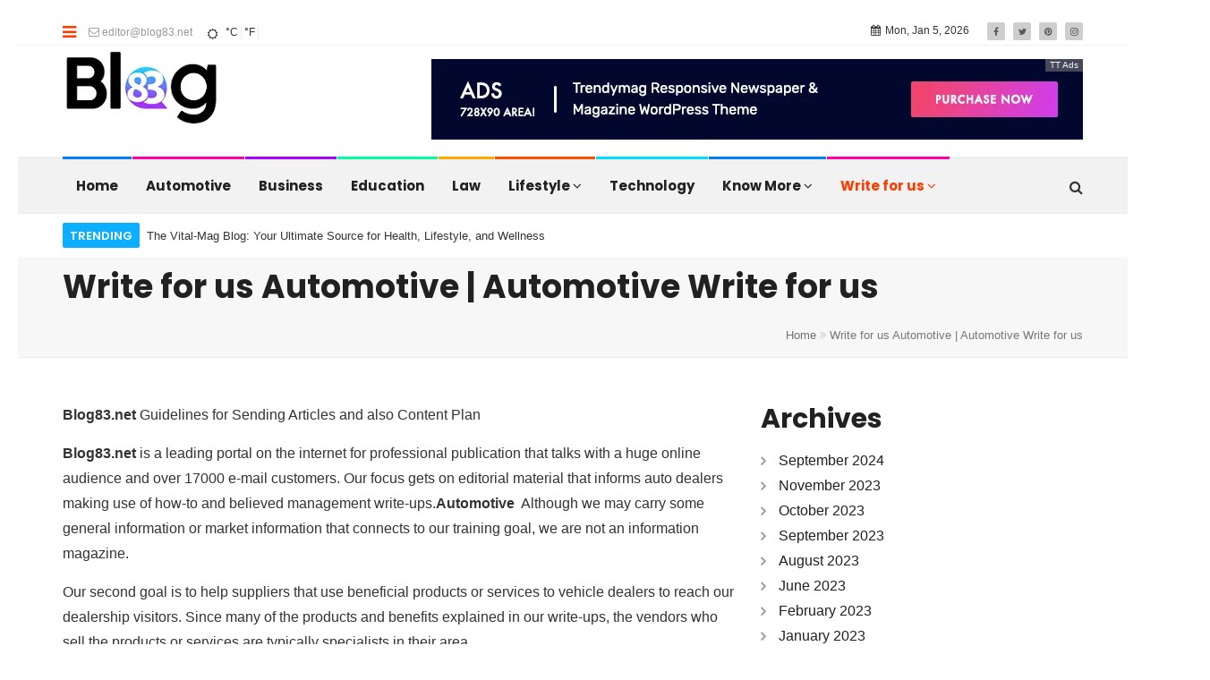

--- FILE ---
content_type: text/html; charset=UTF-8
request_url: https://blog83.net/automotive-write-for-us/
body_size: 20338
content:
<!DOCTYPE html>
<html dir="ltr" lang="en-US"
	prefix="og: https://ogp.me/ns#" >
<head>
    <meta charset="UTF-8">
    <meta name="viewport" content="width=device-width, initial-scale=1">
    <meta http-equiv="X-UA-Compatible" content="IE=edge">
    <link rel="profile" href="http://gmpg.org/xfn/11">
    <link rel="pingback" href="https://blog83.net/xmlrpc.php">
    <title>Automotive Write For Us | Automotive Submit Guest Post | Blog83</title>

		<!-- All in One SEO 4.4.4 - aioseo.com -->
		<meta name="description" content="Automotive Write for Us: Submit article on automotive blog who accept guest post and get your automotive site to a larger audience by automotive guest post or write for us." />
		<meta name="robots" content="max-image-preview:large" />
		<link rel="canonical" href="https://blog83.net/automotive-write-for-us/" />
		<meta name="generator" content="All in One SEO (AIOSEO) 4.4.4" />
		<meta property="og:locale" content="en_US" />
		<meta property="og:site_name" content="Blog83 - Just another WordPress site" />
		<meta property="og:type" content="article" />
		<meta property="og:title" content="Automotive Write For Us | Automotive Submit Guest Post | Blog83" />
		<meta property="og:description" content="Automotive Write for Us: Submit article on automotive blog who accept guest post and get your automotive site to a larger audience by automotive guest post or write for us." />
		<meta property="og:url" content="https://blog83.net/automotive-write-for-us/" />
		<meta property="article:published_time" content="2022-03-29T18:53:53+00:00" />
		<meta property="article:modified_time" content="2022-08-22T04:38:55+00:00" />
		<meta name="twitter:card" content="summary" />
		<meta name="twitter:title" content="Automotive Write For Us | Automotive Submit Guest Post | Blog83" />
		<meta name="twitter:description" content="Automotive Write for Us: Submit article on automotive blog who accept guest post and get your automotive site to a larger audience by automotive guest post or write for us." />
		<script type="application/ld+json" class="aioseo-schema">
			{"@context":"https:\/\/schema.org","@graph":[{"@type":"BreadcrumbList","@id":"https:\/\/blog83.net\/automotive-write-for-us\/#breadcrumblist","itemListElement":[{"@type":"ListItem","@id":"https:\/\/blog83.net\/#listItem","position":1,"item":{"@type":"WebPage","@id":"https:\/\/blog83.net\/","name":"Home","description":"Get the latest Blog83 product updates and discover tips, best practices, and insight into staying productive through working and collaborating visually.","url":"https:\/\/blog83.net\/"},"nextItem":"https:\/\/blog83.net\/automotive-write-for-us\/#listItem"},{"@type":"ListItem","@id":"https:\/\/blog83.net\/automotive-write-for-us\/#listItem","position":2,"item":{"@type":"WebPage","@id":"https:\/\/blog83.net\/automotive-write-for-us\/","name":"Write for us Automotive | Automotive Write for us","description":"Automotive Write for Us: Submit article on automotive blog who accept guest post and get your automotive site to a larger audience by automotive guest post or write for us.","url":"https:\/\/blog83.net\/automotive-write-for-us\/"},"previousItem":"https:\/\/blog83.net\/#listItem"}]},{"@type":"Organization","@id":"https:\/\/blog83.net\/#organization","name":"Blog83","url":"https:\/\/blog83.net\/"},{"@type":"WebPage","@id":"https:\/\/blog83.net\/automotive-write-for-us\/#webpage","url":"https:\/\/blog83.net\/automotive-write-for-us\/","name":"Automotive Write For Us | Automotive Submit Guest Post | Blog83","description":"Automotive Write for Us: Submit article on automotive blog who accept guest post and get your automotive site to a larger audience by automotive guest post or write for us.","inLanguage":"en-US","isPartOf":{"@id":"https:\/\/blog83.net\/#website"},"breadcrumb":{"@id":"https:\/\/blog83.net\/automotive-write-for-us\/#breadcrumblist"},"datePublished":"2022-03-29T18:53:53+00:00","dateModified":"2022-08-22T04:38:55+00:00"},{"@type":"WebSite","@id":"https:\/\/blog83.net\/#website","url":"https:\/\/blog83.net\/","name":"Blog83","description":"Just another WordPress site","inLanguage":"en-US","publisher":{"@id":"https:\/\/blog83.net\/#organization"}}]}
		</script>
		<!-- All in One SEO -->

<link rel='dns-prefetch' href='//fonts.googleapis.com' />
<link rel='preconnect' href='https://fonts.gstatic.com' crossorigin />
<link rel="alternate" type="application/rss+xml" title="Blog83 &raquo; Feed" href="https://blog83.net/feed/" />
<link rel="alternate" type="application/rss+xml" title="Blog83 &raquo; Comments Feed" href="https://blog83.net/comments/feed/" />
<link rel="alternate" title="oEmbed (JSON)" type="application/json+oembed" href="https://blog83.net/wp-json/oembed/1.0/embed?url=https%3A%2F%2Fblog83.net%2Fautomotive-write-for-us%2F" />
<link rel="alternate" title="oEmbed (XML)" type="text/xml+oembed" href="https://blog83.net/wp-json/oembed/1.0/embed?url=https%3A%2F%2Fblog83.net%2Fautomotive-write-for-us%2F&#038;format=xml" />
<style id='wp-img-auto-sizes-contain-inline-css' type='text/css'>
img:is([sizes=auto i],[sizes^="auto," i]){contain-intrinsic-size:3000px 1500px}
/*# sourceURL=wp-img-auto-sizes-contain-inline-css */
</style>
<style id='wp-emoji-styles-inline-css' type='text/css'>

	img.wp-smiley, img.emoji {
		display: inline !important;
		border: none !important;
		box-shadow: none !important;
		height: 1em !important;
		width: 1em !important;
		margin: 0 0.07em !important;
		vertical-align: -0.1em !important;
		background: none !important;
		padding: 0 !important;
	}
/*# sourceURL=wp-emoji-styles-inline-css */
</style>
<style id='wp-block-library-inline-css' type='text/css'>
:root{--wp-block-synced-color:#7a00df;--wp-block-synced-color--rgb:122,0,223;--wp-bound-block-color:var(--wp-block-synced-color);--wp-editor-canvas-background:#ddd;--wp-admin-theme-color:#007cba;--wp-admin-theme-color--rgb:0,124,186;--wp-admin-theme-color-darker-10:#006ba1;--wp-admin-theme-color-darker-10--rgb:0,107,160.5;--wp-admin-theme-color-darker-20:#005a87;--wp-admin-theme-color-darker-20--rgb:0,90,135;--wp-admin-border-width-focus:2px}@media (min-resolution:192dpi){:root{--wp-admin-border-width-focus:1.5px}}.wp-element-button{cursor:pointer}:root .has-very-light-gray-background-color{background-color:#eee}:root .has-very-dark-gray-background-color{background-color:#313131}:root .has-very-light-gray-color{color:#eee}:root .has-very-dark-gray-color{color:#313131}:root .has-vivid-green-cyan-to-vivid-cyan-blue-gradient-background{background:linear-gradient(135deg,#00d084,#0693e3)}:root .has-purple-crush-gradient-background{background:linear-gradient(135deg,#34e2e4,#4721fb 50%,#ab1dfe)}:root .has-hazy-dawn-gradient-background{background:linear-gradient(135deg,#faaca8,#dad0ec)}:root .has-subdued-olive-gradient-background{background:linear-gradient(135deg,#fafae1,#67a671)}:root .has-atomic-cream-gradient-background{background:linear-gradient(135deg,#fdd79a,#004a59)}:root .has-nightshade-gradient-background{background:linear-gradient(135deg,#330968,#31cdcf)}:root .has-midnight-gradient-background{background:linear-gradient(135deg,#020381,#2874fc)}:root{--wp--preset--font-size--normal:16px;--wp--preset--font-size--huge:42px}.has-regular-font-size{font-size:1em}.has-larger-font-size{font-size:2.625em}.has-normal-font-size{font-size:var(--wp--preset--font-size--normal)}.has-huge-font-size{font-size:var(--wp--preset--font-size--huge)}.has-text-align-center{text-align:center}.has-text-align-left{text-align:left}.has-text-align-right{text-align:right}.has-fit-text{white-space:nowrap!important}#end-resizable-editor-section{display:none}.aligncenter{clear:both}.items-justified-left{justify-content:flex-start}.items-justified-center{justify-content:center}.items-justified-right{justify-content:flex-end}.items-justified-space-between{justify-content:space-between}.screen-reader-text{border:0;clip-path:inset(50%);height:1px;margin:-1px;overflow:hidden;padding:0;position:absolute;width:1px;word-wrap:normal!important}.screen-reader-text:focus{background-color:#ddd;clip-path:none;color:#444;display:block;font-size:1em;height:auto;left:5px;line-height:normal;padding:15px 23px 14px;text-decoration:none;top:5px;width:auto;z-index:100000}html :where(.has-border-color){border-style:solid}html :where([style*=border-top-color]){border-top-style:solid}html :where([style*=border-right-color]){border-right-style:solid}html :where([style*=border-bottom-color]){border-bottom-style:solid}html :where([style*=border-left-color]){border-left-style:solid}html :where([style*=border-width]){border-style:solid}html :where([style*=border-top-width]){border-top-style:solid}html :where([style*=border-right-width]){border-right-style:solid}html :where([style*=border-bottom-width]){border-bottom-style:solid}html :where([style*=border-left-width]){border-left-style:solid}html :where(img[class*=wp-image-]){height:auto;max-width:100%}:where(figure){margin:0 0 1em}html :where(.is-position-sticky){--wp-admin--admin-bar--position-offset:var(--wp-admin--admin-bar--height,0px)}@media screen and (max-width:600px){html :where(.is-position-sticky){--wp-admin--admin-bar--position-offset:0px}}

/*# sourceURL=wp-block-library-inline-css */
</style><style id='wp-block-archives-inline-css' type='text/css'>
.wp-block-archives{box-sizing:border-box}.wp-block-archives-dropdown label{display:block}
/*# sourceURL=https://blog83.net/wp-includes/blocks/archives/style.min.css */
</style>
<style id='wp-block-categories-inline-css' type='text/css'>
.wp-block-categories{box-sizing:border-box}.wp-block-categories.alignleft{margin-right:2em}.wp-block-categories.alignright{margin-left:2em}.wp-block-categories.wp-block-categories-dropdown.aligncenter{text-align:center}.wp-block-categories .wp-block-categories__label{display:block;width:100%}
/*# sourceURL=https://blog83.net/wp-includes/blocks/categories/style.min.css */
</style>
<style id='wp-block-heading-inline-css' type='text/css'>
h1:where(.wp-block-heading).has-background,h2:where(.wp-block-heading).has-background,h3:where(.wp-block-heading).has-background,h4:where(.wp-block-heading).has-background,h5:where(.wp-block-heading).has-background,h6:where(.wp-block-heading).has-background{padding:1.25em 2.375em}h1.has-text-align-left[style*=writing-mode]:where([style*=vertical-lr]),h1.has-text-align-right[style*=writing-mode]:where([style*=vertical-rl]),h2.has-text-align-left[style*=writing-mode]:where([style*=vertical-lr]),h2.has-text-align-right[style*=writing-mode]:where([style*=vertical-rl]),h3.has-text-align-left[style*=writing-mode]:where([style*=vertical-lr]),h3.has-text-align-right[style*=writing-mode]:where([style*=vertical-rl]),h4.has-text-align-left[style*=writing-mode]:where([style*=vertical-lr]),h4.has-text-align-right[style*=writing-mode]:where([style*=vertical-rl]),h5.has-text-align-left[style*=writing-mode]:where([style*=vertical-lr]),h5.has-text-align-right[style*=writing-mode]:where([style*=vertical-rl]),h6.has-text-align-left[style*=writing-mode]:where([style*=vertical-lr]),h6.has-text-align-right[style*=writing-mode]:where([style*=vertical-rl]){rotate:180deg}
/*# sourceURL=https://blog83.net/wp-includes/blocks/heading/style.min.css */
</style>
<style id='wp-block-group-inline-css' type='text/css'>
.wp-block-group{box-sizing:border-box}:where(.wp-block-group.wp-block-group-is-layout-constrained){position:relative}
/*# sourceURL=https://blog83.net/wp-includes/blocks/group/style.min.css */
</style>
<style id='global-styles-inline-css' type='text/css'>
:root{--wp--preset--aspect-ratio--square: 1;--wp--preset--aspect-ratio--4-3: 4/3;--wp--preset--aspect-ratio--3-4: 3/4;--wp--preset--aspect-ratio--3-2: 3/2;--wp--preset--aspect-ratio--2-3: 2/3;--wp--preset--aspect-ratio--16-9: 16/9;--wp--preset--aspect-ratio--9-16: 9/16;--wp--preset--color--black: #000000;--wp--preset--color--cyan-bluish-gray: #abb8c3;--wp--preset--color--white: #ffffff;--wp--preset--color--pale-pink: #f78da7;--wp--preset--color--vivid-red: #cf2e2e;--wp--preset--color--luminous-vivid-orange: #ff6900;--wp--preset--color--luminous-vivid-amber: #fcb900;--wp--preset--color--light-green-cyan: #7bdcb5;--wp--preset--color--vivid-green-cyan: #00d084;--wp--preset--color--pale-cyan-blue: #8ed1fc;--wp--preset--color--vivid-cyan-blue: #0693e3;--wp--preset--color--vivid-purple: #9b51e0;--wp--preset--gradient--vivid-cyan-blue-to-vivid-purple: linear-gradient(135deg,rgb(6,147,227) 0%,rgb(155,81,224) 100%);--wp--preset--gradient--light-green-cyan-to-vivid-green-cyan: linear-gradient(135deg,rgb(122,220,180) 0%,rgb(0,208,130) 100%);--wp--preset--gradient--luminous-vivid-amber-to-luminous-vivid-orange: linear-gradient(135deg,rgb(252,185,0) 0%,rgb(255,105,0) 100%);--wp--preset--gradient--luminous-vivid-orange-to-vivid-red: linear-gradient(135deg,rgb(255,105,0) 0%,rgb(207,46,46) 100%);--wp--preset--gradient--very-light-gray-to-cyan-bluish-gray: linear-gradient(135deg,rgb(238,238,238) 0%,rgb(169,184,195) 100%);--wp--preset--gradient--cool-to-warm-spectrum: linear-gradient(135deg,rgb(74,234,220) 0%,rgb(151,120,209) 20%,rgb(207,42,186) 40%,rgb(238,44,130) 60%,rgb(251,105,98) 80%,rgb(254,248,76) 100%);--wp--preset--gradient--blush-light-purple: linear-gradient(135deg,rgb(255,206,236) 0%,rgb(152,150,240) 100%);--wp--preset--gradient--blush-bordeaux: linear-gradient(135deg,rgb(254,205,165) 0%,rgb(254,45,45) 50%,rgb(107,0,62) 100%);--wp--preset--gradient--luminous-dusk: linear-gradient(135deg,rgb(255,203,112) 0%,rgb(199,81,192) 50%,rgb(65,88,208) 100%);--wp--preset--gradient--pale-ocean: linear-gradient(135deg,rgb(255,245,203) 0%,rgb(182,227,212) 50%,rgb(51,167,181) 100%);--wp--preset--gradient--electric-grass: linear-gradient(135deg,rgb(202,248,128) 0%,rgb(113,206,126) 100%);--wp--preset--gradient--midnight: linear-gradient(135deg,rgb(2,3,129) 0%,rgb(40,116,252) 100%);--wp--preset--font-size--small: 13px;--wp--preset--font-size--medium: 20px;--wp--preset--font-size--large: 36px;--wp--preset--font-size--x-large: 42px;--wp--preset--spacing--20: 0.44rem;--wp--preset--spacing--30: 0.67rem;--wp--preset--spacing--40: 1rem;--wp--preset--spacing--50: 1.5rem;--wp--preset--spacing--60: 2.25rem;--wp--preset--spacing--70: 3.38rem;--wp--preset--spacing--80: 5.06rem;--wp--preset--shadow--natural: 6px 6px 9px rgba(0, 0, 0, 0.2);--wp--preset--shadow--deep: 12px 12px 50px rgba(0, 0, 0, 0.4);--wp--preset--shadow--sharp: 6px 6px 0px rgba(0, 0, 0, 0.2);--wp--preset--shadow--outlined: 6px 6px 0px -3px rgb(255, 255, 255), 6px 6px rgb(0, 0, 0);--wp--preset--shadow--crisp: 6px 6px 0px rgb(0, 0, 0);}:where(.is-layout-flex){gap: 0.5em;}:where(.is-layout-grid){gap: 0.5em;}body .is-layout-flex{display: flex;}.is-layout-flex{flex-wrap: wrap;align-items: center;}.is-layout-flex > :is(*, div){margin: 0;}body .is-layout-grid{display: grid;}.is-layout-grid > :is(*, div){margin: 0;}:where(.wp-block-columns.is-layout-flex){gap: 2em;}:where(.wp-block-columns.is-layout-grid){gap: 2em;}:where(.wp-block-post-template.is-layout-flex){gap: 1.25em;}:where(.wp-block-post-template.is-layout-grid){gap: 1.25em;}.has-black-color{color: var(--wp--preset--color--black) !important;}.has-cyan-bluish-gray-color{color: var(--wp--preset--color--cyan-bluish-gray) !important;}.has-white-color{color: var(--wp--preset--color--white) !important;}.has-pale-pink-color{color: var(--wp--preset--color--pale-pink) !important;}.has-vivid-red-color{color: var(--wp--preset--color--vivid-red) !important;}.has-luminous-vivid-orange-color{color: var(--wp--preset--color--luminous-vivid-orange) !important;}.has-luminous-vivid-amber-color{color: var(--wp--preset--color--luminous-vivid-amber) !important;}.has-light-green-cyan-color{color: var(--wp--preset--color--light-green-cyan) !important;}.has-vivid-green-cyan-color{color: var(--wp--preset--color--vivid-green-cyan) !important;}.has-pale-cyan-blue-color{color: var(--wp--preset--color--pale-cyan-blue) !important;}.has-vivid-cyan-blue-color{color: var(--wp--preset--color--vivid-cyan-blue) !important;}.has-vivid-purple-color{color: var(--wp--preset--color--vivid-purple) !important;}.has-black-background-color{background-color: var(--wp--preset--color--black) !important;}.has-cyan-bluish-gray-background-color{background-color: var(--wp--preset--color--cyan-bluish-gray) !important;}.has-white-background-color{background-color: var(--wp--preset--color--white) !important;}.has-pale-pink-background-color{background-color: var(--wp--preset--color--pale-pink) !important;}.has-vivid-red-background-color{background-color: var(--wp--preset--color--vivid-red) !important;}.has-luminous-vivid-orange-background-color{background-color: var(--wp--preset--color--luminous-vivid-orange) !important;}.has-luminous-vivid-amber-background-color{background-color: var(--wp--preset--color--luminous-vivid-amber) !important;}.has-light-green-cyan-background-color{background-color: var(--wp--preset--color--light-green-cyan) !important;}.has-vivid-green-cyan-background-color{background-color: var(--wp--preset--color--vivid-green-cyan) !important;}.has-pale-cyan-blue-background-color{background-color: var(--wp--preset--color--pale-cyan-blue) !important;}.has-vivid-cyan-blue-background-color{background-color: var(--wp--preset--color--vivid-cyan-blue) !important;}.has-vivid-purple-background-color{background-color: var(--wp--preset--color--vivid-purple) !important;}.has-black-border-color{border-color: var(--wp--preset--color--black) !important;}.has-cyan-bluish-gray-border-color{border-color: var(--wp--preset--color--cyan-bluish-gray) !important;}.has-white-border-color{border-color: var(--wp--preset--color--white) !important;}.has-pale-pink-border-color{border-color: var(--wp--preset--color--pale-pink) !important;}.has-vivid-red-border-color{border-color: var(--wp--preset--color--vivid-red) !important;}.has-luminous-vivid-orange-border-color{border-color: var(--wp--preset--color--luminous-vivid-orange) !important;}.has-luminous-vivid-amber-border-color{border-color: var(--wp--preset--color--luminous-vivid-amber) !important;}.has-light-green-cyan-border-color{border-color: var(--wp--preset--color--light-green-cyan) !important;}.has-vivid-green-cyan-border-color{border-color: var(--wp--preset--color--vivid-green-cyan) !important;}.has-pale-cyan-blue-border-color{border-color: var(--wp--preset--color--pale-cyan-blue) !important;}.has-vivid-cyan-blue-border-color{border-color: var(--wp--preset--color--vivid-cyan-blue) !important;}.has-vivid-purple-border-color{border-color: var(--wp--preset--color--vivid-purple) !important;}.has-vivid-cyan-blue-to-vivid-purple-gradient-background{background: var(--wp--preset--gradient--vivid-cyan-blue-to-vivid-purple) !important;}.has-light-green-cyan-to-vivid-green-cyan-gradient-background{background: var(--wp--preset--gradient--light-green-cyan-to-vivid-green-cyan) !important;}.has-luminous-vivid-amber-to-luminous-vivid-orange-gradient-background{background: var(--wp--preset--gradient--luminous-vivid-amber-to-luminous-vivid-orange) !important;}.has-luminous-vivid-orange-to-vivid-red-gradient-background{background: var(--wp--preset--gradient--luminous-vivid-orange-to-vivid-red) !important;}.has-very-light-gray-to-cyan-bluish-gray-gradient-background{background: var(--wp--preset--gradient--very-light-gray-to-cyan-bluish-gray) !important;}.has-cool-to-warm-spectrum-gradient-background{background: var(--wp--preset--gradient--cool-to-warm-spectrum) !important;}.has-blush-light-purple-gradient-background{background: var(--wp--preset--gradient--blush-light-purple) !important;}.has-blush-bordeaux-gradient-background{background: var(--wp--preset--gradient--blush-bordeaux) !important;}.has-luminous-dusk-gradient-background{background: var(--wp--preset--gradient--luminous-dusk) !important;}.has-pale-ocean-gradient-background{background: var(--wp--preset--gradient--pale-ocean) !important;}.has-electric-grass-gradient-background{background: var(--wp--preset--gradient--electric-grass) !important;}.has-midnight-gradient-background{background: var(--wp--preset--gradient--midnight) !important;}.has-small-font-size{font-size: var(--wp--preset--font-size--small) !important;}.has-medium-font-size{font-size: var(--wp--preset--font-size--medium) !important;}.has-large-font-size{font-size: var(--wp--preset--font-size--large) !important;}.has-x-large-font-size{font-size: var(--wp--preset--font-size--x-large) !important;}
/*# sourceURL=global-styles-inline-css */
</style>

<style id='classic-theme-styles-inline-css' type='text/css'>
/*! This file is auto-generated */
.wp-block-button__link{color:#fff;background-color:#32373c;border-radius:9999px;box-shadow:none;text-decoration:none;padding:calc(.667em + 2px) calc(1.333em + 2px);font-size:1.125em}.wp-block-file__button{background:#32373c;color:#fff;text-decoration:none}
/*# sourceURL=/wp-includes/css/classic-themes.min.css */
</style>
<link rel='stylesheet' id='redux-extendify-styles-css' href='https://blog83.net/wp-content/plugins/redux-framework/redux-core/assets/css/extendify-utilities.css' type='text/css' media='all' />
<link rel='stylesheet' id='contact-form-7-css' href='https://blog83.net/wp-content/plugins/contact-form-7/includes/css/styles.css' type='text/css' media='all' />
<link rel='stylesheet' id='zilla-likes-css' href='https://blog83.net/wp-content/plugins/tt-plugin/inc/post-likes/styles/zilla-likes.css' type='text/css' media='all' />
<link rel='stylesheet' id='google-font-css' href='//fonts.googleapis.com/css?family=Droid%2BSerif%7CPoppins%3A400%2C700&#038;subset=latin' type='text/css' media='all' />
<link rel='stylesheet' id='font-awesome-css' href='https://blog83.net/wp-content/themes/trendymag-wordpress-news-magazine-blog-theme-2022-02-21-23-52-49-utc/trendymag/css/font-awesome.min.css' type='text/css' media='all' />
<link rel='stylesheet' id='bootstrap-css' href='https://blog83.net/wp-content/themes/trendymag-wordpress-news-magazine-blog-theme-2022-02-21-23-52-49-utc/trendymag/css/bootstrap.min.css' type='text/css' media='all' />
<link rel='stylesheet' id='trendymag-plugins-css' href='https://blog83.net/wp-content/themes/trendymag-wordpress-news-magazine-blog-theme-2022-02-21-23-52-49-utc/trendymag/css/plugins.css' type='text/css' media='all' />
<link rel='stylesheet' id='trendymag-print-css' href='https://blog83.net/wp-content/themes/trendymag-wordpress-news-magazine-blog-theme-2022-02-21-23-52-49-utc/trendymag/css/print.css' type='text/css' media='print' />
<link rel='stylesheet' id='stylesheet-css' href='https://blog83.net/wp-content/themes/trendymag-wordpress-news-magazine-blog-theme-2022-02-21-23-52-49-utc/trendymag/style.css' type='text/css' media='all' />
<link rel='stylesheet' id='trendymag-custom-style-css' href='https://blog83.net/wp-content/themes/trendymag-wordpress-news-magazine-blog-theme-2022-02-21-23-52-49-utc/trendymag/custom-style.php' type='text/css' media='all' />
<link rel='stylesheet' id='tt-trendyicon-css' href='https://blog83.net/wp-content/plugins/tt-plugin/css/trendyicon.css' type='text/css' media='all' />
<link rel='stylesheet' id='tt-style-css' href='https://blog83.net/wp-content/plugins/tt-plugin/css/style.css' type='text/css' media='all' />
<link rel="preload" as="style" href="https://fonts.googleapis.com/css?family=Poppins:100,200,300,400,500,600,700,800,900,100italic,200italic,300italic,400italic,500italic,600italic,700italic,800italic,900italic&#038;display=swap" /><link rel="stylesheet" href="https://fonts.googleapis.com/css?family=Poppins:100,200,300,400,500,600,700,800,900,100italic,200italic,300italic,400italic,500italic,600italic,700italic,800italic,900italic&#038;display=swap" media="print" onload="this.media='all'"><noscript><link rel="stylesheet" href="https://fonts.googleapis.com/css?family=Poppins:100,200,300,400,500,600,700,800,900,100italic,200italic,300italic,400italic,500italic,600italic,700italic,800italic,900italic&#038;display=swap" /></noscript><script type="text/javascript" src="https://blog83.net/wp-includes/js/jquery/jquery.min.js" id="jquery-core-js"></script>
<script type="text/javascript" src="https://blog83.net/wp-includes/js/jquery/jquery-migrate.min.js" id="jquery-migrate-js"></script>
<script type="text/javascript" id="zilla-likes-js-extra">
/* <![CDATA[ */
var zilla_likes = {"ajaxurl":"https://blog83.net/wp-admin/admin-ajax.php"};
//# sourceURL=zilla-likes-js-extra
/* ]]> */
</script>
<script type="text/javascript" src="https://blog83.net/wp-content/plugins/tt-plugin/inc/post-likes/scripts/zilla-likes.js" id="zilla-likes-js"></script>
<link rel="https://api.w.org/" href="https://blog83.net/wp-json/" /><link rel="alternate" title="JSON" type="application/json" href="https://blog83.net/wp-json/wp/v2/pages/1863" /><link rel="EditURI" type="application/rsd+xml" title="RSD" href="https://blog83.net/xmlrpc.php?rsd" />
<meta name="generator" content="WordPress 6.9" />
<link rel='shortlink' href='https://blog83.net/?p=1863' />
<meta name="generator" content="Redux 4.4.5" /><!-- Global site tag (gtag.js) - Google Analytics -->
<script async src="https://www.googletagmanager.com/gtag/js?id=G-CT9KLNETM8"></script>
<script>
  window.dataLayer = window.dataLayer || [];
  function gtag(){dataLayer.push(arguments);}
  gtag('js', new Date());

  gtag('config', 'G-CT9KLNETM8');
</script>


<meta name="ahrefs-site-verification" content="b55f8725a264049da797834cd9b7a1354a0bb34a9e11dec67b5e221c2a8df471">


<script async src="https://pagead2.googlesyndication.com/pagead/js/adsbygoogle.js?client=ca-pub-6474997956303261"
     crossorigin="anonymous"></script>

<meta name='dmca-site-verification' content='TnlUOTdsYnQ0RWhhRnRsdnJCaTJzUT090' /><meta name="generator" content="Powered by WPBakery Page Builder - drag and drop page builder for WordPress."/>
<style id="trendymag_theme_option-dynamic-css" title="dynamic-css" class="redux-options-output">body{background-color:#ffffff;background-repeat:no-repeat;background-attachment:fixed;background-position:center top;background-size:cover;}</style><noscript><style> .wpb_animate_when_almost_visible { opacity: 1; }</style></noscript></head>

<body id="home" class="wp-singular page-template-default page page-id-1863 wp-embed-responsive wp-theme-trendymag-wordpress-news-magazine-blog-theme-2022-02-21-23-52-49-utctrendymag header-default footer-default has-header-search menu-colored-border group-blog has-site-logo has-mobile-logo border-layout wpb-js-composer js-comp-ver-6.1 vc_responsive" itemscope="itemscope" itemtype="https://schema.org/WebPage">
            <div id="preloader" style="background-color: #ffffff">
            <div id="status">
                <div class="status-mes" style="background-image: url(https://blog83.net/wp-content/themes/trendymag-wordpress-news-magazine-blog-theme-2022-02-21-23-52-49-utc/trendymag/images/preloader.gif);"></div>
            </div>
        </div>
    
    <div id="wrapper">
                    <div id="sidebar-wrapper">
                <div class="sidebar-contents">
                                            <div class="sidebar-logo">
                            
<a href="https://blog83.net/" title="Blog83">
    
        <img class="site-logo hidden-xs" src="https://blog83.net/wp-content/uploads/2022/03/Blog83-Copy-1.png" data-at2x="https://blog83.net/wp-content/uploads/2022/03/Blog83-Copy-2.png" alt="Blog83"/>

        <img class="site-logo visible-xs" src="https://blog83.net/wp-content/uploads/2022/03/Blog83-Copy-1.png" data-at2x="https://blog83.net/wp-content/uploads/2022/03/Blog83-Copy-2.png" alt="Blog83"/>
        
        
                    
    </a>                        </div>
                                        
                                            <div class="tt-sidebar-wrapper toogle-menu-sidebar" role="complementary">
                            <div id="tt_latest_post-2" class="widget widget_tt_latest_post"><h3 class="widget-title">Latest post</h3>
            <div class="tt-latest-news">
                
                            		<article class="post-5097 post type-post status-publish format-standard hentry category-health">
            			<header class="entry-thumnail">
	                        						</header> <!-- .entry-thumnail -->
	                        
	                    <div class="entry-content">
	                        <h4><a href="https://blog83.net/the-vital-mag-blog-your-ultimate-source-for-health-lifestyle-and-wellness/">The Vital-Mag Blog: Your Ultimate Source for Health, Lifestyle, and Wellness</a></h4>
	                    </div> <!-- /.entry-content -->

	                                                <footer class="entry-meta">
                                <ul class="list-inline">
                                    <li><a class="url fn n" href="https://blog83.net/author/blog83/"><i class="fa fa-user"></i>blog83</a></li>
                                    <li><i class="fa fa-clock-o"></i>September 30, 2024</li>
                                </ul>
                            </footer>
                                    		</article>
                            		<article class="post-5092 post type-post status-publish format-standard has-post-thumbnail hentry category-travel">
            			<header class="entry-thumnail">
	                        	                                <a href="https://blog83.net/red-rocks-shuttle-your-gateway-to-unforgettable-concert-experiences/"><img class="img-responsive" src="https://blog83.net/wp-content/uploads/2023/11/car-4025379_640-640x420.png" alt="Red Rocks Shuttle: Your Gateway to Unforgettable Concert Experiences"></a>
	                            						</header> <!-- .entry-thumnail -->
	                        
	                    <div class="entry-content">
	                        <h4><a href="https://blog83.net/red-rocks-shuttle-your-gateway-to-unforgettable-concert-experiences/">Red Rocks Shuttle: Your Gateway to Unforgettable Concert Experiences</a></h4>
	                    </div> <!-- /.entry-content -->

	                                                <footer class="entry-meta">
                                <ul class="list-inline">
                                    <li><a class="url fn n" href="https://blog83.net/author/blog83/"><i class="fa fa-user"></i>blog83</a></li>
                                    <li><i class="fa fa-clock-o"></i>November 20, 2023</li>
                                </ul>
                            </footer>
                                    		</article>
                            		<article class="post-4814 post type-post status-publish format-standard hentry category-lists-of-celebrities">
            			<header class="entry-thumnail">
	                        						</header> <!-- .entry-thumnail -->
	                        
	                    <div class="entry-content">
	                        <h4><a href="https://blog83.net/__trashed/">WhistlinDiesel&#8217;s Ex-Wife</a></h4>
	                    </div> <!-- /.entry-content -->

	                                                <footer class="entry-meta">
                                <ul class="list-inline">
                                    <li><a class="url fn n" href="https://blog83.net/author/blog83/"><i class="fa fa-user"></i>blog83</a></li>
                                    <li><i class="fa fa-clock-o"></i>October 12, 2023</li>
                                </ul>
                            </footer>
                                    		</article>
                
                
            </div> <!-- latest-news -->

            </div><div id="tt_popular_post-5" class="widget widget_tt_popular_post"><h3 class="widget-title">Popular Posts</h3>
            <div class="tt-popular-post">
                                            <div class="media">
                                                                        <a class="media-left" href="https://blog83.net/should-you-start-a-real-estate-blog/">
                                            <img class="recent-post-tab-thumb-image" src="https://blog83.net/wp-content/uploads/2022/03/realtor-gaf68c6965_640-65x65.png" alt="Should You Start a Real Estate Blog?">
                                        </a>
                                    
                                <div class="media-body">
                                    <h4><a href="https://blog83.net/should-you-start-a-real-estate-blog/">Should You Start a Real Estate Blog?</a>
                                                                                    <span>(38596)</span>
                                                                            </h4>
                                    
                                                                            <div class="entry-meta">
                                            <ul class="list-inline">
                                                <li><a class="url fn n" href="https://blog83.net/author/blog83/"><i class="fa fa-user"></i>blog83</a></li>
                                                <li><i class="fa fa-clock-o"></i>March 11, 2022</li>
                                            </ul>
                                        </div>
                                                                    </div>
                            </div>

                                                    <div class="media">
                                                                        <a class="media-left" href="https://blog83.net/all-about-google-doodle-on-pacman-30th-anniversary/">
                                            <img class="recent-post-tab-thumb-image" src="https://blog83.net/wp-content/uploads/2022/07/Pacman-30th-anniversary-65x65.png" alt="Google Doodle On Pacman 30th anniversary">
                                        </a>
                                    
                                <div class="media-body">
                                    <h4><a href="https://blog83.net/all-about-google-doodle-on-pacman-30th-anniversary/">Google Doodle On Pacman 30th anniversary</a>
                                                                                    <span>(13282)</span>
                                                                            </h4>
                                    
                                                                            <div class="entry-meta">
                                            <ul class="list-inline">
                                                <li><a class="url fn n" href="https://blog83.net/author/blog83/"><i class="fa fa-user"></i>blog83</a></li>
                                                <li><i class="fa fa-clock-o"></i>November 30, 2022</li>
                                            </ul>
                                        </div>
                                                                    </div>
                            </div>

                                                    <div class="media">
                                                                        <a class="media-left" href="https://blog83.net/whatsapp-dp/">
                                            <img class="recent-post-tab-thumb-image" src="https://blog83.net/wp-content/uploads/2022/03/whatsapp-dp-2-65x65.jpg" alt="5000+ Whatsapp dp Images and Status">
                                        </a>
                                    
                                <div class="media-body">
                                    <h4><a href="https://blog83.net/whatsapp-dp/">5000+ Whatsapp dp Images and Status</a>
                                                                                    <span>(8624)</span>
                                                                            </h4>
                                    
                                                                            <div class="entry-meta">
                                            <ul class="list-inline">
                                                <li><a class="url fn n" href="https://blog83.net/author/blog83/"><i class="fa fa-user"></i>blog83</a></li>
                                                <li><i class="fa fa-clock-o"></i>December 10, 2022</li>
                                            </ul>
                                        </div>
                                                                    </div>
                            </div>

                                                    <div class="media">
                                                                        <a class="media-left" href="https://blog83.net/how-to-download-movie-from-jalshamoviez/">
                                            <img class="recent-post-tab-thumb-image" src="https://blog83.net/wp-content/uploads/2022/06/Jalshamoviez-65x65.png" alt="How to Download Movie from JalshaMoviez?">
                                        </a>
                                    
                                <div class="media-body">
                                    <h4><a href="https://blog83.net/how-to-download-movie-from-jalshamoviez/">How to Download Movie from JalshaMoviez?</a>
                                                                                    <span>(7764)</span>
                                                                            </h4>
                                    
                                                                            <div class="entry-meta">
                                            <ul class="list-inline">
                                                <li><a class="url fn n" href="https://blog83.net/author/blog83/"><i class="fa fa-user"></i>blog83</a></li>
                                                <li><i class="fa fa-clock-o"></i>November 29, 2022</li>
                                            </ul>
                                        </div>
                                                                    </div>
                            </div>

                                                    <div class="media">
                                                                        <a class="media-left" href="https://blog83.net/motivational-quotes/">
                                            <img class="recent-post-tab-thumb-image" src="https://blog83.net/wp-content/uploads/2022/04/motivational-quotes-18-65x65.jpg" alt="1000+ Motivational Quotes Images">
                                        </a>
                                    
                                <div class="media-body">
                                    <h4><a href="https://blog83.net/motivational-quotes/">1000+ Motivational Quotes Images</a>
                                                                                    <span>(7469)</span>
                                                                            </h4>
                                    
                                                                            <div class="entry-meta">
                                            <ul class="list-inline">
                                                <li><a class="url fn n" href="https://blog83.net/author/blog83/"><i class="fa fa-user"></i>blog83</a></li>
                                                <li><i class="fa fa-clock-o"></i>May 29, 2022</li>
                                            </ul>
                                        </div>
                                                                    </div>
                            </div>

                                    </div>
            </div><div id="tt_social_button-1" class="widget widget_tt_social_button"><h3 class="widget-title">Stay Connected</h3>        
            <div class="tt-social-link">
                <ul class="list-inline">
                                               <li class="facebook medium"><a href="#"><i class="fa fa-facebook"></i></a></li> 
                    
                                               <li class="twitter medium"><a href="#"><i class="fa fa-twitter"></i></a></li>
                    
                                               <li class="google medium"><a href="#"><i class="fa fa-google-plus"></i></a></li>
                    
                                                <li class="pinterest medium"><a href="#"><i class="fa fa-pinterest"></i></a></li>
                    
                                                <li class="dribbble medium"><a href="#"><i class="fa fa-dribbble"></i></a></li>
                    
                    
                    
                    
                    
                    
                    
                    
                    
                    
                    
                    
                     
                </ul>                  
            </div>   


            </div>                        </div>
                                    </div> <!-- .sidebar-contents -->
            </div> <!-- /#sidebar-wrapper -->
        
        
<div class="header-wrapper navbar-fixed-top">
    
<div class="header-top-wrapper">
    <div class="container">
        <div class="row">
            <div class="col-md-12">
                <div class="header-top-contents">
                    <div class="contact-info-wrapper">

                                                    <a id="mobile-trigger" href="#" class="menu-toggle"><i class="fa fa-bars"></i></a>
                                                
                                                
                                                    <div class="contact-info hidden-xs">
                                <ul>
 	<li><a href="mailto:editor@blog83.net"><i class="fa fa-envelope-o"></i> editor@blog83.net</a></li>
</ul>                            </div>
                                            </div>

                                            <div id="weather" class="weather-wrap hidden-xs">
                            <div class="weather-container">
                                <div id="temperature-info" class="temperature-info">
                                    <div class="temperature" id="temperature"></div>
                                    <div class="temp-change">
                                        <button id="celsius" class="temp-change-button celsius">&deg;C</button><button id="fahrenheit" class="temp-change-button fahrenheit">&deg;F</button>
                                    </div>

                                    <div class="location" id="location"></div>
                                </div>
                                
                            </div>
                        </div>
                                        
                                            <div class="social-links-wrap text-right pull-right">
                            
<div class="social-icon">
    <ul class="list-inline">
                        <li><a href="https://www.facebook.com/Blog83-106077592076094"><i class="fa fa-facebook"></i></a></li>
                            <li><a href="https://twitter.com/Blog831"><i class="fa fa-twitter"></i></a></li>
                            <li><a href="https://in.pinterest.com/blog83/_saved/"><i class="fa fa-pinterest"></i></a></li>
                            <li><a href="https://www.instagram.com/blog83sky/"><i class="fa fa-instagram"></i></a></li>
                </ul>
</div>                        </div> <!-- /social-links-wrap -->
                    
                                            <div class="current-date pull-right hidden-xs">
                            <i class="fa fa-calendar" aria-hidden="true"></i>Mon, Jan 5, 2026                        </div>
                                    </div>
            </div> <!-- .col-md-12 -->
        </div> <!-- .row -->
    </div> <!-- .container -->
</div> <!-- .header-top-wrapper -->
    <div class="brand-wrapper">
        <div class="container">

                            <div class="search-box-wrap visible-xs">
                    <div class="search-icon"></div>
                    <form role="search" method="get" id="searchform" class="search-form" action="https://blog83.net/">
        <input type="text" class="form-control" value="" name="s" id="s" placeholder="Search"/>
        <button type="submit"><i class="fa fa-search"></i></button>
        <input type="hidden" value="post" name="post_type" />
    </form>                </div>
            
            <button type="button" class="navbar-toggle">
                <span class="icon-bar"></span>
                <span class="icon-bar"></span>
                <span class="icon-bar"></span>
            </button>

            <div class="row">
                <div class="col-sm-3 clearfix">
                    <div class="navbar-brand">
                        <h2>
                            
<a href="https://blog83.net/" title="Blog83">
    
        <img class="site-logo hidden-xs" src="https://blog83.net/wp-content/uploads/2022/03/Blog83-Copy-1.png" data-at2x="https://blog83.net/wp-content/uploads/2022/03/Blog83-Copy-2.png" alt="Blog83"/>

        <img class="site-logo visible-xs" src="https://blog83.net/wp-content/uploads/2022/03/Blog83-Copy-1.png" data-at2x="https://blog83.net/wp-content/uploads/2022/03/Blog83-Copy-2.png" alt="Blog83"/>
        
        
                    
    </a>                        </h2>
                    </div> <!-- .navbar-brand -->
                </div>
                <div class="col-sm-9">
                                            <div class="tt-promo text-right">
                                <div class="promo-wrap    hidden-xs">
                    <span class="promo-title">TT Ads</span>
                
                        <a href="#" target="_blank"><img class="img-responsive" src="https://blog83.net/wp-content/uploads/2016/07/promo.jpg" alt=""></a>
                </div>
                        </div>
                                    </div> <!-- .col-sm-9 -->
            </div> <!-- .row -->
        </div> <!-- .container -->
    </div>

    <nav class="navbar navbar-default">
        <div class="menu-close visible-xs"><i class="fa fa-times"></i></div>
        <div class="main-menu-wrapper clearfix">
            <div class="container">
                                    <div class="search-box-wrap pull-right hidden-sm hidden-xs">
                        <div class="search-icon"></div>
                        <form role="search" method="get" id="searchform" class="search-form" action="https://blog83.net/">
        <input type="text" class="form-control" value="" name="s" id="s" placeholder="Search"/>
        <button type="submit"><i class="fa fa-search"></i></button>
        <input type="hidden" value="post" name="post_type" />
    </form>                    </div>
                                
                <div class="main-menu">
                    <ul id="menu-primary-menu" class="menu nav navbar-nav"><li id="menu-item-1156" class="menu-item menu-item-type-post_type menu-item-object-page menu-item-home menu-item-1156  has-menu-child"><a title="Home" href="https://blog83.net/">Home</a></li>
<li id="menu-item-1533" class="menu-item menu-item-type-taxonomy menu-item-object-category menu-item-1533  has-menu-child"><a title="Automotive" href="https://blog83.net/category/automotive/">Automotive</a></li>
<li id="menu-item-1534" class="menu-item menu-item-type-taxonomy menu-item-object-category menu-item-1534  has-menu-child"><a title="Business" href="https://blog83.net/category/business/">Business</a></li>
<li id="menu-item-1535" class="menu-item menu-item-type-taxonomy menu-item-object-category menu-item-1535  has-menu-child"><a title="Education" href="https://blog83.net/category/education/">Education</a></li>
<li id="menu-item-1539" class="menu-item menu-item-type-taxonomy menu-item-object-category menu-item-1539  has-menu-child"><a title="Law" href="https://blog83.net/category/law/">Law</a></li>
<li id="menu-item-1540" class="menu-item menu-item-type-taxonomy menu-item-object-category menu-item-has-children menu-item-1540 dropdown  has-menu-child"><a title="Lifestyle" href="https://blog83.net/category/lifestyle/">Lifestyle <span class="fa fa-angle-down dropdown-menu-trigger" data-toggle="collapse" data-target=".dropdown-menu-1540" aria-expanded="false"></span></a>
<div class="dropdown-wrapper collapse dropdown-menu-1540 menu-item-depth-0">

<ul role="menu" class="dropdown-menu">
	<li id="menu-item-1538" class="menu-item menu-item-type-taxonomy menu-item-object-category menu-item-1538  has-menu-child"><a title="International" href="https://blog83.net/category/international/">International</a></li>
	<li id="menu-item-1541" class="menu-item menu-item-type-taxonomy menu-item-object-category menu-item-1541  has-menu-child"><a title="Real Estate" href="https://blog83.net/category/real-estate/">Real Estate</a></li>
	<li id="menu-item-1537" class="menu-item menu-item-type-taxonomy menu-item-object-category menu-item-1537  has-menu-child"><a title="Food" href="https://blog83.net/category/food/">Food</a></li>
	<li id="menu-item-1544" class="menu-item menu-item-type-taxonomy menu-item-object-category menu-item-1544  has-menu-child"><a title="Travel" href="https://blog83.net/category/travel/">Travel</a></li>

</ul>

</div>
</li>
<li id="menu-item-1543" class="menu-item menu-item-type-taxonomy menu-item-object-category menu-item-1543  has-menu-child"><a title="Technology" href="https://blog83.net/category/technology/">Technology</a></li>
<li id="menu-item-1892" class="menu-item menu-item-type-custom menu-item-object-custom menu-item-has-children menu-item-1892 dropdown  has-menu-child"><a title="Know More" href="#">Know More <span class="fa fa-angle-down dropdown-menu-trigger" data-toggle="collapse" data-target=".dropdown-menu-1892" aria-expanded="false"></span></a>
<div class="dropdown-wrapper collapse dropdown-menu-1892 menu-item-depth-0">

<ul role="menu" class="dropdown-menu">
	<li id="menu-item-1891" class="menu-item menu-item-type-taxonomy menu-item-object-category menu-item-1891  has-menu-child"><a title="Wishes" href="https://blog83.net/category/entertainment/wishes-entertainment/">Wishes</a></li>
	<li id="menu-item-1889" class="menu-item menu-item-type-taxonomy menu-item-object-category menu-item-1889  has-menu-child"><a title="Shayari" href="https://blog83.net/category/entertainment/shayari/">Shayari</a></li>
	<li id="menu-item-3393" class="menu-item menu-item-type-taxonomy menu-item-object-category menu-item-3393  has-menu-child"><a title="Dialogue" href="https://blog83.net/category/dialogue/">Dialogue</a></li>
	<li id="menu-item-1890" class="menu-item menu-item-type-taxonomy menu-item-object-category menu-item-1890  has-menu-child"><a title="Status" href="https://blog83.net/category/entertainment/status/">Status</a></li>
	<li id="menu-item-1887" class="menu-item menu-item-type-taxonomy menu-item-object-category menu-item-1887  has-menu-child"><a title="Quotes" href="https://blog83.net/category/entertainment/quotes-entertainment/">Quotes</a></li>
	<li id="menu-item-1886" class="menu-item menu-item-type-taxonomy menu-item-object-category menu-item-1886  has-menu-child"><a title="Jokes" href="https://blog83.net/category/entertainment/jokes/">Jokes</a></li>
	<li id="menu-item-1888" class="menu-item menu-item-type-taxonomy menu-item-object-category menu-item-1888  has-menu-child"><a title="Remember" href="https://blog83.net/category/entertainment/remember/">Remember</a></li>
	<li id="menu-item-3234" class="menu-item menu-item-type-taxonomy menu-item-object-category menu-item-has-children menu-item-3234 dropdown  has-menu-child"><a title="Lists of celebrities" href="https://blog83.net/category/lists-of-celebrities/">Lists of celebrities <span class="fa fa-angle-right dropdown-menu-trigger" data-toggle="collapse" data-target=".dropdown-menu-3234" aria-expanded="false"></span></a>
	<div class="dropdown-wrapper collapse dropdown-menu-3234 menu-item-depth-1">

	<ul role="menu" class="dropdown-menu">
		<li id="menu-item-3235" class="menu-item menu-item-type-taxonomy menu-item-object-category menu-item-has-children menu-item-3235 dropdown  has-menu-child"><a title="Lists Of Actors" href="https://blog83.net/category/lists-of-actors/">Lists Of Actors <span class="fa fa-angle-right dropdown-menu-trigger" data-toggle="collapse" data-target=".dropdown-menu-3235" aria-expanded="false"></span></a>
		<div class="dropdown-wrapper collapse dropdown-menu-3235 menu-item-depth-2">

		<ul role="menu" class="dropdown-menu">
			<li id="menu-item-3237" class="menu-item menu-item-type-post_type menu-item-object-page menu-item-3237  has-menu-child"><a title="Aishwarya Rai Bachchan" href="https://blog83.net/aishwarya-rai-bachchan/">Aishwarya Rai Bachchan</a></li>

		</ul>

		</div>
</li>

	</ul>

	</div>
</li>
	<li id="menu-item-3018" class="menu-item menu-item-type-taxonomy menu-item-object-category menu-item-has-children menu-item-3018 dropdown  has-menu-child"><a title="Lists Of Festivals" href="https://blog83.net/category/lists-of-festivals/">Lists Of Festivals <span class="fa fa-angle-right dropdown-menu-trigger" data-toggle="collapse" data-target=".dropdown-menu-3018" aria-expanded="false"></span></a>
	<div class="dropdown-wrapper collapse dropdown-menu-3018 menu-item-depth-1">

	<ul role="menu" class="dropdown-menu">
		<li id="menu-item-2980" class="menu-item menu-item-type-post_type menu-item-object-page menu-item-2980  has-menu-child"><a title="List of festivals in Florida" href="https://blog83.net/list-of-festivals-in-florida/">List of festivals in Florida</a></li>
		<li id="menu-item-2985" class="menu-item menu-item-type-post_type menu-item-object-page menu-item-2985  has-menu-child"><a title="List of festivals in Georgia" href="https://blog83.net/list-of-festivals-in-georgia/">List of festivals in Georgia</a></li>
		<li id="menu-item-2990" class="menu-item menu-item-type-post_type menu-item-object-page menu-item-2990  has-menu-child"><a title="List of festivals in Louisiana" href="https://blog83.net/list-of-festivals-in-louisiana/">List of festivals in Louisiana</a></li>
		<li id="menu-item-2993" class="menu-item menu-item-type-post_type menu-item-object-page menu-item-2993  has-menu-child"><a title="List of festivals in Michigan" href="https://blog83.net/list-of-festivals-in-michigan/">List of festivals in Michigan</a></li>
		<li id="menu-item-2996" class="menu-item menu-item-type-post_type menu-item-object-page menu-item-2996  has-menu-child"><a title="List of festivals in New Jersey" href="https://blog83.net/list-of-festivals-in-new-jersey/">List of festivals in New Jersey</a></li>
		<li id="menu-item-3000" class="menu-item menu-item-type-post_type menu-item-object-page menu-item-3000  has-menu-child"><a title="List of festivals in Pennsylvania" href="https://blog83.net/list-of-festivals-in-pennsylvania/">List of festivals in Pennsylvania</a></li>
		<li id="menu-item-3003" class="menu-item menu-item-type-post_type menu-item-object-page menu-item-3003  has-menu-child"><a title="List of festivals in Virginia" href="https://blog83.net/list-of-festivals-in-virginia/">List of festivals in Virginia</a></li>
		<li id="menu-item-3006" class="menu-item menu-item-type-post_type menu-item-object-page menu-item-3006  has-menu-child"><a title="List of festivals in West Bengal" href="https://blog83.net/list-of-festivals-in-west-bengal/">List of festivals in West Bengal</a></li>
		<li id="menu-item-3013" class="menu-item menu-item-type-post_type menu-item-object-page menu-item-3013  has-menu-child"><a title="List of festivals in Australia" href="https://blog83.net/list-of-festivals-in-australia/">List of festivals in Australia</a></li>

	</ul>

	</div>
</li>

</ul>

</div>
</li>
<li id="menu-item-2209" class="menu-item menu-item-type-custom menu-item-object-custom current-menu-ancestor current-menu-parent menu-item-has-children menu-item-2209 dropdown  has-menu-child"><a title="Write for us" href="#">Write for us <span class="fa fa-angle-down dropdown-menu-trigger" data-toggle="collapse" data-target=".dropdown-menu-2209" aria-expanded="false"></span></a>
<div class="dropdown-wrapper collapse dropdown-menu-2209 menu-item-depth-0">

<ul role="menu" class="dropdown-menu">
	<li id="menu-item-2221" class="menu-item menu-item-type-post_type menu-item-object-page current-menu-item page_item page-item-1863 current_page_item menu-item-2221 active  has-menu-child"><a title="Write for us Automotive | Automotive Write for us" href="https://blog83.net/automotive-write-for-us/">Write for us Automotive | Automotive Write for us</a></li>
	<li id="menu-item-2219" class="menu-item menu-item-type-post_type menu-item-object-page menu-item-2219  has-menu-child"><a title="Education Write for us | Write for us Education" href="https://blog83.net/education-write-for-us/">Education Write for us | Write for us Education</a></li>
	<li id="menu-item-2283" class="menu-item menu-item-type-post_type menu-item-object-page menu-item-2283  has-menu-child"><a title="Entertainment Write For Us | Write For Us Entertainment" href="https://blog83.net/entertainment-write-for-us/">Entertainment Write For Us | Write For Us Entertainment</a></li>
	<li id="menu-item-2218" class="menu-item menu-item-type-post_type menu-item-object-page menu-item-2218  has-menu-child"><a title="Fashion Write for us | Write for us Fashion" href="https://blog83.net/fashion-write-for-us/">Fashion Write for us | Write for us Fashion</a></li>
	<li id="menu-item-2222" class="menu-item menu-item-type-post_type menu-item-object-page menu-item-2222  has-menu-child"><a title="Write for us Finance | Finance Write for us" href="https://blog83.net/finance-write-for-us/">Write for us Finance | Finance Write for us</a></li>
	<li id="menu-item-2217" class="menu-item menu-item-type-post_type menu-item-object-page menu-item-2217  has-menu-child"><a title="Gambling Write for us | Write for us Gambling" href="https://blog83.net/gambling-write-for-us/">Gambling Write for us | Write for us Gambling</a></li>
	<li id="menu-item-2215" class="menu-item menu-item-type-post_type menu-item-object-page menu-item-2215  has-menu-child"><a title="Home Write for us | Write for us Home" href="https://blog83.net/home-write-for-us/">Home Write for us | Write for us Home</a></li>
	<li id="menu-item-2214" class="menu-item menu-item-type-post_type menu-item-object-page menu-item-2214  has-menu-child"><a title="Law Write for us | Write for us Law" href="https://blog83.net/law-write-for-us/">Law Write for us | Write for us Law</a></li>
	<li id="menu-item-2213" class="menu-item menu-item-type-post_type menu-item-object-page menu-item-2213  has-menu-child"><a title="Real Estate  Submit Guest Post" href="https://blog83.net/real-estate-write-for-us/">Real Estate  Submit Guest Post</a></li>
	<li id="menu-item-2212" class="menu-item menu-item-type-post_type menu-item-object-page menu-item-2212  has-menu-child"><a title="SEO  Submit Guest Post" href="https://blog83.net/seo-write-for-us/">SEO  Submit Guest Post</a></li>
	<li id="menu-item-2284" class="menu-item menu-item-type-post_type menu-item-object-page menu-item-2284  has-menu-child"><a title="Shopping  Submit Guest Post" href="https://blog83.net/shopping-write-for-us/">Shopping  Submit Guest Post</a></li>
	<li id="menu-item-2211" class="menu-item menu-item-type-post_type menu-item-object-page menu-item-2211  has-menu-child"><a title="Technology Write for us | Write for us Technology" href="https://blog83.net/technology-write-for-us/">Technology Write for us | Write for us Technology</a></li>
	<li id="menu-item-2210" class="menu-item menu-item-type-post_type menu-item-object-page menu-item-2210  has-menu-child"><a title="Travel Write for us | Write for us Travel" href="https://blog83.net/travel-write-for-us/">Travel Write for us | Write for us Travel</a></li>
	<li id="menu-item-3882" class="menu-item menu-item-type-post_type menu-item-object-page menu-item-3882  has-menu-child"><a title="Write for us Business  | Business Write for us" href="https://blog83.net/?page_id=1869">Write for us Business  | Business Write for us</a></li>

</ul>

</div>
</li>
</ul>                </div>
            </div><!-- .container-->
        </div> <!-- /navbar-collapse -->
    </nav>

    <div class="breaking-news-wrapper">
	<div class="container">
					<span class="news-prefix-title">Trending </span>
			    
	    <ul class="breaking-news">
	    	
			
				
					<li><a href="https://blog83.net/the-vital-mag-blog-your-ultimate-source-for-health-lifestyle-and-wellness/">The Vital-Mag Blog: Your Ultimate Source for Health, Lifestyle, and Wellness</a></li>

				
					<li><a href="https://blog83.net/red-rocks-shuttle-your-gateway-to-unforgettable-concert-experiences/">Red Rocks Shuttle: Your Gateway to Unforgettable Concert Experiences</a></li>

				
					<li><a href="https://blog83.net/__trashed/">WhistlinDiesel&#8217;s Ex-Wife</a></li>

				
					<li><a href="https://blog83.net/hubflix/">Hubflix</a></li>

				
					<li><a href="https://blog83.net/tabitha-swatosh/">Tabitha Swatosh</a></li>

				
				    </ul>
    </div>
</div></div> <!-- .header-wrapper -->
        <div id="page-content-wrapper">
        

<!--page title start-->
<section class="page-title " role="banner">
    <div class="container">
                    <h1>Write for us Automotive | Automotive Write for us</h1>
                <div class="tt-breadcrumb">
                    <ul class="breadcrumb">
            <li>
                <a href="https://blog83.net">Home</a>
            </li>
            <li class="active">
                Write for us Automotive | Automotive Write for us  
            </li>
        </ul>
            </div>
    </div><!-- .container -->
</section> <!-- page-title --><div class="page-wrapper content-wrapper">
	<div class="container">
		<div class="row">
			<div class="col-md-8">
				<div id="main" class="posts-content" role="main">
					
					
						
<article id="post-1863" class="page-content post-1863 page type-page status-publish hentry">

	<div class="entry-content">
		<p><strong>Blog83.net</strong> Guidelines for Sending Articles and also Content Plan</p>
<p><strong>Blog83.net</strong> is a leading portal on the internet for professional publication that talks with a huge online audience and over 17000 e-mail customers. Our focus gets on editorial material that informs auto dealers making use of how-to and believed management write-ups.<strong>Automotive</strong>  Although we may carry some general information or market information that connects to our training goal, we are not an information magazine.</p>
<p>Our second goal is to help suppliers that use beneficial products or services to vehicle dealers to reach our dealership visitors. Since many of the products and benefits explained in our write-ups, the vendors who sell the products or services are typically specialists in their area.</p>
<p>Our company believes that our readers recognize that a lot of our specialist authors benefit vendors. Although such a content approach would certainly be discredited at a news-oriented magazine, it is our objective to give a voice to the suppliers as long as they educate about skills and concepts as opposed to pitching their product or services. We feel this policy allows us to do a far better job of teaching dealerships than any other magazine.</p>
<p>Among our major goals in the publication is to develop a setting where dealerships can discover vendor products, services, and technologies. This benefits the dealer and also great for the supplier. We believe this is the best way for suppliers to understand new services and products. Vendors are often the primary vehicle authority on a particular subject.</p>
<p>To be part of the <strong>Blog83.net</strong> Writers Panel, our updated editorial policy permits <strong>Blog83.net</strong><u></u> authors to be picked by invite only.</p>
<h2><strong>Automotive Submit Guest Post</strong></h2>
<ul>
<li>Automobile</li>
<li>Auto care</li>
<li>Auto repair</li>
<li>Auto</li>
<li>Garage</li>
<li>Auto Insurance</li>
<li>Bike</li>
<li>Bike care</li>
<li>New auto model</li>
</ul>
<h3><strong>How To Submit Your Guest Post</strong></h3>
<p>To submit a post to <strong>Blog83.net</strong>, email us your article to <a href="mailto:editor@blog83.net"><strong>editor@blog83.net</strong></a><br />
Our team will review the final draft and get back to you if there are any further revisions. If approved by our team, we will schedule your post for publishing.</p>
<p>Tech is open for any suggestions, ideas or inquiries. Never hesitate to email <a href="mailto:editor@blog83.net"><strong>editor@blog83.net</strong></a> us if you are facing any difficulties. Our team will get back to you as soon as possible.</p>
<h3><strong>Search Terms</strong></h3>
<p>(“auto” or “automotive” or “car tips”) and (inurl:write-for-us)</p>
<p>automotive golf “guest post ” +”write for us”</p>
<p>“automotive repair” “used cars” “write for us”</p>
<p>“automotive repair” “write for us”</p>
<p>automotive “write for us”</p>
<p>guest post “automotive”+”write for us”</p>
<p>“automotive” + “write for us”</p>
<p>“guest posting” “automotive repair” “used cars” “write for us”</p>
<p>automotive golf+”write for us”</p>
<p>“guest posting” “automotive” “used cars” “write for us”</p>
<p>“automotive guest post ” +”write for us”</p>
<p>“write for us” + automotive blog</p>
<p>(“mom”) and (“auto” or “automotive” or “car tips”)</p>
<p>“automotive repair” “write for us”‘</p>
<p>” write for us” “guest post” “automotive blog”</p>
    </div><!-- .entry-content -->	

</article> <!-- #post-## -->
				</div> <!-- .posts-content -->
			</div> <!-- .col-## -->

			<!-- Page sidebar -->
				<div class="col-md-4">
		<div class="tt-sidebar-wrapper right-sidebar" role="complementary">
			<div id="block-5" class="widget widget_block"><div class="wp-block-group"><div class="wp-block-group__inner-container is-layout-flow wp-block-group-is-layout-flow"><h2 class="wp-block-heading">Archives</h2><ul class="wp-block-archives-list wp-block-archives">	<li><a href='https://blog83.net/2024/09/'>September 2024</a></li>
	<li><a href='https://blog83.net/2023/11/'>November 2023</a></li>
	<li><a href='https://blog83.net/2023/10/'>October 2023</a></li>
	<li><a href='https://blog83.net/2023/09/'>September 2023</a></li>
	<li><a href='https://blog83.net/2023/08/'>August 2023</a></li>
	<li><a href='https://blog83.net/2023/06/'>June 2023</a></li>
	<li><a href='https://blog83.net/2023/02/'>February 2023</a></li>
	<li><a href='https://blog83.net/2023/01/'>January 2023</a></li>
	<li><a href='https://blog83.net/2022/12/'>December 2022</a></li>
	<li><a href='https://blog83.net/2022/11/'>November 2022</a></li>
	<li><a href='https://blog83.net/2022/10/'>October 2022</a></li>
	<li><a href='https://blog83.net/2022/09/'>September 2022</a></li>
	<li><a href='https://blog83.net/2022/08/'>August 2022</a></li>
	<li><a href='https://blog83.net/2022/07/'>July 2022</a></li>
	<li><a href='https://blog83.net/2022/06/'>June 2022</a></li>
	<li><a href='https://blog83.net/2022/05/'>May 2022</a></li>
	<li><a href='https://blog83.net/2022/04/'>April 2022</a></li>
	<li><a href='https://blog83.net/2022/03/'>March 2022</a></li>
</ul></div></div></div><div id="block-6" class="widget widget_block"><div class="wp-block-group"><div class="wp-block-group__inner-container is-layout-flow wp-block-group-is-layout-flow"><h2 class="wp-block-heading">Categories</h2><ul class="wp-block-categories-list wp-block-categories">	<li class="cat-item cat-item-46"><a href="https://blog83.net/category/automotive/">Automotive</a>
</li>
	<li class="cat-item cat-item-2"><a href="https://blog83.net/category/business/">Business</a>
</li>
	<li class="cat-item cat-item-149"><a href="https://blog83.net/category/crypto/">Crypto</a>
</li>
	<li class="cat-item cat-item-148"><a href="https://blog83.net/category/dialogue/">Dialogue</a>
</li>
	<li class="cat-item cat-item-62"><a href="https://blog83.net/category/digital-marketing/">Digital Marketing</a>
</li>
	<li class="cat-item cat-item-45"><a href="https://blog83.net/category/education/">Education</a>
</li>
	<li class="cat-item cat-item-3"><a href="https://blog83.net/category/entertainment/">Entertainment</a>
</li>
	<li class="cat-item cat-item-64"><a href="https://blog83.net/category/finance/">Finance</a>
</li>
	<li class="cat-item cat-item-4"><a href="https://blog83.net/category/food/">Food</a>
</li>
	<li class="cat-item cat-item-65"><a href="https://blog83.net/category/gambling/">Gambling</a>
</li>
	<li class="cat-item cat-item-63"><a href="https://blog83.net/category/health/">Health</a>
</li>
	<li class="cat-item cat-item-124"><a href="https://blog83.net/category/entertainment/images/">images</a>
</li>
	<li class="cat-item cat-item-5"><a href="https://blog83.net/category/international/">International</a>
</li>
	<li class="cat-item cat-item-70"><a href="https://blog83.net/category/entertainment/jokes/">Jokes</a>
</li>
	<li class="cat-item cat-item-47"><a href="https://blog83.net/category/law/">Law</a>
</li>
	<li class="cat-item cat-item-6"><a href="https://blog83.net/category/lifestyle/">Lifestyle</a>
</li>
	<li class="cat-item cat-item-146"><a href="https://blog83.net/category/lists-of-celebrities/">Lists of celebrities</a>
</li>
	<li class="cat-item cat-item-59"><a href="https://blog83.net/category/quotes/">Quotes</a>
</li>
	<li class="cat-item cat-item-71"><a href="https://blog83.net/category/entertainment/quotes-entertainment/">Quotes</a>
</li>
	<li class="cat-item cat-item-48"><a href="https://blog83.net/category/real-estate/">Real Estate</a>
</li>
	<li class="cat-item cat-item-74"><a href="https://blog83.net/category/entertainment/remember/">Remember</a>
</li>
	<li class="cat-item cat-item-7"><a href="https://blog83.net/category/science/">Science</a>
</li>
	<li class="cat-item cat-item-152"><a href="https://blog83.net/category/services/">Services</a>
</li>
	<li class="cat-item cat-item-72"><a href="https://blog83.net/category/entertainment/shayari/">Shayari</a>
</li>
	<li class="cat-item cat-item-151"><a href="https://blog83.net/category/shopping/">Shopping</a>
</li>
	<li class="cat-item cat-item-69"><a href="https://blog83.net/category/entertainment/status/">Status</a>
</li>
	<li class="cat-item cat-item-1"><a href="https://blog83.net/category/technology/">Technology</a>
</li>
	<li class="cat-item cat-item-8"><a href="https://blog83.net/category/travel/">Travel</a>
</li>
	<li class="cat-item cat-item-150"><a href="https://blog83.net/category/web-designs-development/">Web Designs &amp; Development</a>
</li>
	<li class="cat-item cat-item-73"><a href="https://blog83.net/category/entertainment/wishes-entertainment/">Wishes</a>
</li>
	<li class="cat-item cat-item-60"><a href="https://blog83.net/category/wishes/">wishes</a>
</li>
</ul></div></div></div><div id="tt_ads_widget-2" class="widget widget_tt_ads_widget">
        <div class="sidebar-promo">
                                    <div class="promo-wrap    ">
                            
                                                                <img class="img-responsive" src="https://blog83.net/wp-content/uploads/2016/11/add.jpg" alt="">
                                                        </div>
                            </div> <!-- .sidebar-promo -->
        </div><div id="tt_popular_post-1" class="widget widget_tt_popular_post"><h3 class="widget-title">Popular News</h3>
            <div class="tt-popular-post">
                                            <div class="media">
                                                                        <a class="media-left" href="https://blog83.net/should-you-start-a-real-estate-blog/">
                                            <img class="recent-post-tab-thumb-image" src="https://blog83.net/wp-content/uploads/2022/03/realtor-gaf68c6965_640-65x65.png" alt="Should You Start a Real Estate Blog?">
                                        </a>
                                    
                                <div class="media-body">
                                    <h4><a href="https://blog83.net/should-you-start-a-real-estate-blog/">Should You Start a Real Estate Blog?</a>
                                                                                    <span>(38596)</span>
                                                                            </h4>
                                    
                                                                            <div class="entry-meta">
                                            <ul class="list-inline">
                                                <li><a class="url fn n" href="https://blog83.net/author/blog83/"><i class="fa fa-user"></i>blog83</a></li>
                                                <li><i class="fa fa-clock-o"></i>March 11, 2022</li>
                                            </ul>
                                        </div>
                                                                    </div>
                            </div>

                                                    <div class="media">
                                                                        <a class="media-left" href="https://blog83.net/all-about-google-doodle-on-pacman-30th-anniversary/">
                                            <img class="recent-post-tab-thumb-image" src="https://blog83.net/wp-content/uploads/2022/07/Pacman-30th-anniversary-65x65.png" alt="Google Doodle On Pacman 30th anniversary">
                                        </a>
                                    
                                <div class="media-body">
                                    <h4><a href="https://blog83.net/all-about-google-doodle-on-pacman-30th-anniversary/">Google Doodle On Pacman 30th anniversary</a>
                                                                                    <span>(13282)</span>
                                                                            </h4>
                                    
                                                                            <div class="entry-meta">
                                            <ul class="list-inline">
                                                <li><a class="url fn n" href="https://blog83.net/author/blog83/"><i class="fa fa-user"></i>blog83</a></li>
                                                <li><i class="fa fa-clock-o"></i>November 30, 2022</li>
                                            </ul>
                                        </div>
                                                                    </div>
                            </div>

                                                    <div class="media">
                                                                        <a class="media-left" href="https://blog83.net/whatsapp-dp/">
                                            <img class="recent-post-tab-thumb-image" src="https://blog83.net/wp-content/uploads/2022/03/whatsapp-dp-2-65x65.jpg" alt="5000+ Whatsapp dp Images and Status">
                                        </a>
                                    
                                <div class="media-body">
                                    <h4><a href="https://blog83.net/whatsapp-dp/">5000+ Whatsapp dp Images and Status</a>
                                                                                    <span>(8624)</span>
                                                                            </h4>
                                    
                                                                            <div class="entry-meta">
                                            <ul class="list-inline">
                                                <li><a class="url fn n" href="https://blog83.net/author/blog83/"><i class="fa fa-user"></i>blog83</a></li>
                                                <li><i class="fa fa-clock-o"></i>December 10, 2022</li>
                                            </ul>
                                        </div>
                                                                    </div>
                            </div>

                                                    <div class="media">
                                                                        <a class="media-left" href="https://blog83.net/how-to-download-movie-from-jalshamoviez/">
                                            <img class="recent-post-tab-thumb-image" src="https://blog83.net/wp-content/uploads/2022/06/Jalshamoviez-65x65.png" alt="How to Download Movie from JalshaMoviez?">
                                        </a>
                                    
                                <div class="media-body">
                                    <h4><a href="https://blog83.net/how-to-download-movie-from-jalshamoviez/">How to Download Movie from JalshaMoviez?</a>
                                                                                    <span>(7764)</span>
                                                                            </h4>
                                    
                                                                            <div class="entry-meta">
                                            <ul class="list-inline">
                                                <li><a class="url fn n" href="https://blog83.net/author/blog83/"><i class="fa fa-user"></i>blog83</a></li>
                                                <li><i class="fa fa-clock-o"></i>November 29, 2022</li>
                                            </ul>
                                        </div>
                                                                    </div>
                            </div>

                                                    <div class="media">
                                                                        <a class="media-left" href="https://blog83.net/motivational-quotes/">
                                            <img class="recent-post-tab-thumb-image" src="https://blog83.net/wp-content/uploads/2022/04/motivational-quotes-18-65x65.jpg" alt="1000+ Motivational Quotes Images">
                                        </a>
                                    
                                <div class="media-body">
                                    <h4><a href="https://blog83.net/motivational-quotes/">1000+ Motivational Quotes Images</a>
                                                                                    <span>(7469)</span>
                                                                            </h4>
                                    
                                                                            <div class="entry-meta">
                                            <ul class="list-inline">
                                                <li><a class="url fn n" href="https://blog83.net/author/blog83/"><i class="fa fa-user"></i>blog83</a></li>
                                                <li><i class="fa fa-clock-o"></i>May 29, 2022</li>
                                            </ul>
                                        </div>
                                                                    </div>
                            </div>

                                    </div>
            </div><div id="tt_facebook_widget-2" class="widget widget_tt_facebook_widget"><h3 class="widget-title">Find us on Facebook</h3>				<div id="fb-root"></div>
				<script>(function(d, s, id){
				  var js, fjs = d.getElementsByTagName(s)[0];
				  if (d.getElementById(id)) return;
				  js = d.createElement(s); js.id = id;
				  js.src = "//connect.facebook.net/en_US/sdk.js#xfbml=1&version=v2.8";
				  fjs.parentNode.insertBefore(js, fjs);
				}(document, 'script', 'facebook-jssdk'));</script>
				<div class="fb-page" data-href="https://www.facebook.com/trendytheme/" data-hide-cover="false" data-show-facepile="true" data-show-posts="true" data-adapt-container-width="true">
					<div class="fb-xfbml-parse-ignore"><a href="https://www.facebook.com/trendytheme/">Find us on Facebook</a></div>
				</div>

				</div>		</div>
	</div>

		</div> <!-- .row -->	
	</div> <!-- .container -->
</div> <!-- .content-wrapper -->

	    
<footer class="footer-section footer-default-wrapper">
    <div class="container">
                    <div class="primary-footer">
                <div class="row">
                    <div class="col-md-5">
                        <div class="footer-logo">
                            <a href="https://blog83.net/" title="Blog83">
                                <img src="https://blog83.net/wp-content/uploads/2022/03/Blog83-Copy-1.png" data-at2x="https://blog83.net/wp-content/uploads/2022/03/Blog83-Copy-1.png" alt="Blog83"/>
                            </a>
                        </div> <!-- .footer-logo -->

                        <div class="footer-about-text">
                            Professionally fabricate client-centered content for superior expertise. Objectively leverage others covalent imperatives vis-a-vis state of the art potentialities. Competently matrix principle-centered manufactured products for viral portals. Dynamically.

<address><span class="address-info">Email: <a href="mailto:editor@blog83.net">editor@blog83.net</a></span></address>                        </div>
                        
                                                    <div class="social-links-wrap">
                                
<div class="social-icon">
    <ul class="list-inline">
                        <li><a href="https://www.facebook.com/Blog83-106077592076094"><i class="fa fa-facebook"></i></a></li>
                            <li><a href="https://twitter.com/Blog831"><i class="fa fa-twitter"></i></a></li>
                            <li><a href="https://in.pinterest.com/blog83/_saved/"><i class="fa fa-pinterest"></i></a></li>
                            <li><a href="https://www.instagram.com/blog83sky/"><i class="fa fa-instagram"></i></a></li>
                </ul>
</div>                            </div> <!-- /social-links-wrap -->
                                            </div> <!-- .col-md-5 -->

                    <div class="col-md-7">
                                                    <div class="row tt-sidebar-wrapper footer-sidebar clearfix" role="complementary">
                                <div id="nav_menu-1" class="col-md-6 widget widget_nav_menu"><h3 class="widget-title">Quick Links</h3><div class="menu-quick-links-container"><ul id="menu-quick-links" class="menu"><li id="menu-item-2223" class="menu-item menu-item-type-taxonomy menu-item-object-category menu-item-2223"><a href="https://blog83.net/category/business/">Business</a></li>
<li id="menu-item-2224" class="menu-item menu-item-type-taxonomy menu-item-object-category menu-item-2224"><a href="https://blog83.net/category/technology/">Technology</a></li>
<li id="menu-item-2225" class="menu-item menu-item-type-taxonomy menu-item-object-category menu-item-2225"><a href="https://blog83.net/category/lifestyle/">Lifestyle</a></li>
<li id="menu-item-2226" class="menu-item menu-item-type-taxonomy menu-item-object-category menu-item-2226"><a href="https://blog83.net/category/finance/">Finance</a></li>
<li id="menu-item-2227" class="menu-item menu-item-type-taxonomy menu-item-object-category menu-item-2227"><a href="https://blog83.net/category/education/">Education</a></li>
<li id="menu-item-2228" class="menu-item menu-item-type-taxonomy menu-item-object-category menu-item-2228"><a href="https://blog83.net/category/automotive/">Automotive</a></li>
<li id="menu-item-2229" class="menu-item menu-item-type-taxonomy menu-item-object-category menu-item-2229"><a href="https://blog83.net/category/real-estate/">Real Estate</a></li>
<li id="menu-item-2230" class="menu-item menu-item-type-taxonomy menu-item-object-category menu-item-2230"><a href="https://blog83.net/category/travel/">Travel</a></li>
<li id="menu-item-2231" class="menu-item menu-item-type-taxonomy menu-item-object-category menu-item-2231"><a href="https://blog83.net/category/gambling/">Gambling</a></li>
</ul></div></div>                            </div>
                                            </div> <!-- .col-md-7 -->
                </div>
            </div> <!-- .primary-footer -->
            </div> <!-- .container -->
   
    <div class="footer-copyright text-center">
        <div class="container">
            <div class="copyright">
                                    Copyright © 2022 Blog83.net

<a href="//www.dmca.com/Protection/Status.aspx?ID=199a8f33-d29d-4c64-b470-8991a1c505eb" title="DMCA.com Protection Status" class="dmca-badge"> </a>   
                &nbsp| &nbsp<a class="privacy-policy-link" href="https://blog83.net/privacy-policy/" rel="privacy-policy">Privacy Policy</a>            </div> <!-- .copyright -->
        </div> <!-- .container -->
    </div> <!-- .footer-copyright -->
</footer> <!-- .footer-section -->		</div><!-- /#page-content-wrapper -->
	</div> <!-- /#wrapper -->

<script type="speculationrules">
{"prefetch":[{"source":"document","where":{"and":[{"href_matches":"/*"},{"not":{"href_matches":["/wp-*.php","/wp-admin/*","/wp-content/uploads/*","/wp-content/*","/wp-content/plugins/*","/wp-content/themes/trendymag-wordpress-news-magazine-blog-theme-2022-02-21-23-52-49-utc/trendymag/*","/*\\?(.+)"]}},{"not":{"selector_matches":"a[rel~=\"nofollow\"]"}},{"not":{"selector_matches":".no-prefetch, .no-prefetch a"}}]},"eagerness":"conservative"}]}
</script>

<script id="tmpl-rwmb-media-item" type="text/html">
	<input type="hidden" name="{{{ data.controller.fieldName }}}" value="{{{ data.id }}}" class="rwmb-media-input">
	<div class="rwmb-file-icon">
		<# if ( data.sizes ) { #>
			<# if ( data.sizes.thumbnail ) { #>
				<img src="{{{ data.sizes.thumbnail.url }}}">
			<# } else { #>
				<img src="{{{ data.sizes.full.url }}}">
			<# } #>
		<# } else { #>
			<# if ( data.image && data.image.src && data.image.src !== data.icon ) { #>
				<img src="{{ data.image.src }}" />
			<# } else { #>
				<img src="{{ data.icon }}" />
			<# } #>
		<# } #>
	</div>
	<div class="rwmb-file-info">
		<a href="{{{ data.url }}}" class="rwmb-file-title" target="_blank">
			<# if( data.title ) { #>
				{{{ data.title }}}
			<# } else { #>
				{{{ i18nRwmbMedia.noTitle }}}
			<# } #>
		</a>
		<div class="rwmb-file-name">{{{ data.filename }}}</div>
		<div class="rwmb-file-actions">
			<a class="rwmb-edit-media" title="{{{ i18nRwmbMedia.edit }}}" href="{{{ data.editLink }}}" target="_blank">
				{{{ i18nRwmbMedia.edit }}}
			</a>
			<a href="#" class="rwmb-remove-media" title="{{{ i18nRwmbMedia.remove }}}">
				{{{ i18nRwmbMedia.remove }}}
			</a>
		</div>
	</div>
</script>

<script id="tmpl-rwmb-media-status" type="text/html">
	<# if ( data.maxFiles > 0 ) { #>
		{{{ data.length }}}/{{{ data.maxFiles }}}
		<# if ( 1 < data.maxFiles ) { #>{{{ i18nRwmbMedia.multiple }}}<# } else {#>{{{ i18nRwmbMedia.single }}}<# } #>
	<# } #>
</script>

<script id="tmpl-rwmb-media-button" type="text/html">
	<a class="button">{{{ data.text }}}</a>
</script>

<script id="tmpl-rwmb-image-item" type="text/html">
	<input type="hidden" name="{{{ data.controller.fieldName }}}" value="{{{ data.id }}}" class="rwmb-media-input">
	<div class="rwmb-file-icon">
		<# if ( 'image' === data.type && data.sizes ) { #>
			<# if ( data.sizes[data.controller.imageSize] ) { #>
				<img src="{{{ data.sizes[data.controller.imageSize].url }}}">
			<# } else { #>
				<img src="{{{ data.sizes.full.url }}}">
			<# } #>
		<# } else { #>
			<# if ( data.image && data.image.src && data.image.src !== data.icon ) { #>
				<img src="{{ data.image.src }}" />
			<# } else { #>
				<img src="{{ data.icon }}" />
			<# } #>
		<# } #>
	</div>
	<div class="rwmb-image-overlay"></div>
	<div class="rwmb-image-actions">
		<a class="rwmb-image-edit rwmb-edit-media" title="{{{ i18nRwmbMedia.edit }}}" href="{{{ data.editLink }}}" target="_blank">
			<span class="dashicons dashicons-edit"></span>
		</a>
		<a href="#" class="rwmb-image-delete rwmb-remove-media" title="{{{ i18nRwmbMedia.remove }}}">
			<span class="dashicons dashicons-no-alt"></span>
		</a>
	</div>
</script>
<script type="text/javascript" src="https://blog83.net/wp-content/plugins/contact-form-7/includes/swv/js/index.js" id="swv-js"></script>
<script type="text/javascript" id="contact-form-7-js-extra">
/* <![CDATA[ */
var wpcf7 = {"api":{"root":"https://blog83.net/wp-json/","namespace":"contact-form-7/v1"}};
//# sourceURL=contact-form-7-js-extra
/* ]]> */
</script>
<script type="text/javascript" src="https://blog83.net/wp-content/plugins/contact-form-7/includes/js/index.js" id="contact-form-7-js"></script>
<script type="text/javascript" src="https://blog83.net/wp-content/themes/trendymag-wordpress-news-magazine-blog-theme-2022-02-21-23-52-49-utc/trendymag/js/bootstrap.min.js" id="bootstrap-js"></script>
<script type="text/javascript" src="https://blog83.net/wp-content/themes/trendymag-wordpress-news-magazine-blog-theme-2022-02-21-23-52-49-utc/trendymag/js/plugins.js" id="trendymag-plugins-js"></script>
<script type="text/javascript" src="https://blog83.net/wp-content/themes/trendymag-wordpress-news-magazine-blog-theme-2022-02-21-23-52-49-utc/trendymag/js/weather.js" id="weather-js"></script>
<script type="text/javascript" src="https://blog83.net/wp-includes/js/imagesloaded.min.js" id="imagesloaded-js"></script>
<script type="text/javascript" src="https://blog83.net/wp-includes/js/masonry.min.js" id="masonry-js"></script>
<script type="text/javascript" src="https://blog83.net/wp-includes/js/jquery/jquery.masonry.min.js" id="jquery-masonry-js"></script>
<script type="text/javascript" id="trendymag-scripts-js-extra">
/* <![CDATA[ */
var trendymagJSObject = {"trendymag_sticky_menu":"1","ajaxurl":"https://blog83.net/wp-admin/admin-ajax.php","trendymag_breaking_news":"1","trendymag_share":"1","trendymag_share_button":{"facebook":"1","twitter":"1","tumblr":"","stumbleupon":"","digg":"1","reddit":"","linkedin":""},"trendymag_facebook_app_id":null,"trendymag_twitter_username":null,"trendymag_rtl":null};
//# sourceURL=trendymag-scripts-js-extra
/* ]]> */
</script>
<script type="text/javascript" src="https://blog83.net/wp-content/themes/trendymag-wordpress-news-magazine-blog-theme-2022-02-21-23-52-49-utc/trendymag/js/scripts.js" id="trendymag-scripts-js"></script>

</body>
</html>

--- FILE ---
content_type: text/html; charset=utf-8
request_url: https://www.google.com/recaptcha/api2/aframe
body_size: 268
content:
<!DOCTYPE HTML><html><head><meta http-equiv="content-type" content="text/html; charset=UTF-8"></head><body><script nonce="pg8Gx6NQIlofZHdwIT6ZEw">/** Anti-fraud and anti-abuse applications only. See google.com/recaptcha */ try{var clients={'sodar':'https://pagead2.googlesyndication.com/pagead/sodar?'};window.addEventListener("message",function(a){try{if(a.source===window.parent){var b=JSON.parse(a.data);var c=clients[b['id']];if(c){var d=document.createElement('img');d.src=c+b['params']+'&rc='+(localStorage.getItem("rc::a")?sessionStorage.getItem("rc::b"):"");window.document.body.appendChild(d);sessionStorage.setItem("rc::e",parseInt(sessionStorage.getItem("rc::e")||0)+1);localStorage.setItem("rc::h",'1767593335038');}}}catch(b){}});window.parent.postMessage("_grecaptcha_ready", "*");}catch(b){}</script></body></html>

--- FILE ---
content_type: text/css
request_url: https://blog83.net/wp-content/themes/trendymag-wordpress-news-magazine-blog-theme-2022-02-21-23-52-49-utc/trendymag/style.css
body_size: 20562
content:
/*
Theme Name:     TrendyMag
Theme URI:      http://trendytheme.net/demo2/wp/trendymag
Author:         TrendyTheme
Author URI:     http://themeforest.net/user/trendytheme
Description:    TrendyMag empowers you to build sites under Corporate News, Sports News, Tech News, Food Blogging, Game News and review, Travel Blogging and much more categories. 
Version:        1.3
License:        GNU General Public License v2 or later
License URI:    http://www.gnu.org/licenses/gpl-2.0.html
Text Domain:    trendymag
Tags:           one-column, two-columns, left-sidebar, right-sidebar, grid-layout, accessibility-ready, custom-colors, custom-menu, editor-style, footer-widgets, post-formats, rtl-language-support, sticky-post, theme-options, news
*/


/* =-=-=-=-=-=-= CSS TABLE CONTENT =-=-=-=-=-=-= 
# GENERAL
# TYPOGRAPHY
# TABLE STYLE
# BUTTON STYLE
# GLOBAL STYLE
# SECTION TITLE
# ADS STYLE
# HEADER TOPBAR
# NAVIGATION
    ## DROPDOWN STYLE
    ## 2ND LAVEL MENU
    ## MEGA MENU STYLE
    ## MOBILE MENU STYLE
# SIDEBAR MENU
# PAGE HEADER STYLE
# GALLERY STYLE
# NEWS STYLE
    ## SINGLE NEWS STYLE
    ## POST FORMAT VIDEO 
    ## POST FORMAT AUDIO
    ## POST FORMAT QUOTE 
    ## POST FORMAT LINK
    ## POST FORMAT GALLERY 
        ### CUSTOM GALLERY POST
    ## POST FORMAT STATUS
    ## POST FORMAT CHAT 
    ## PAGINATION 
    ## INNER POST PAGINATION 
    ## SINGLE POST NAVIGATION
    ## SIDEBAR STYLE 
    ## COMMENTS-WRAPPER
# 404 PAGE
# FOOTER SECTION
# FEATURED NEWS STYLE
# RECENT NEWS STYLE
# CATEGORY NEWS STYLE
# CONTACT SECTION
# NEWSLETTER SECTION
# PRELOADER
# TO TOP
=-=-=-=-=-=-=-=-=-=-=-=-=-=-=-=-=-=-=-=-=-=-=*/


/* =-=-=-=-=-=-= GENERAL =-=-=-=-=-=-= */
body{
    font-family: 'Droid Serif', sans-serif;
    font-size: 16px;
    line-height: 28px;
    font-weight: 400;
    color: #333333;
    background-color: #ffffff;
    overflow-x: hidden;
    -webkit-text-size-adjust: 100%;
    -webkit-overflow-scrolling: touch;
    -webkit-font-smoothing: antialiased !important;
}

html,
body {
    width: 100%;
    height: 100%;
}

body.logged-in {
    top: 32px;
}

/* Link style
------------------------------ */
a {
    color: #ff3c00;
}
a,
a > * {
    outline: none;
    cursor: pointer;
    text-decoration: none;
}
a:focus,
a:hover {
    color: #cd000e;
    outline: none;
    text-decoration: none;
}

dl dd{
    margin-bottom: 10px;
}

/* Transition elements
------------------------------------------ */
.navbar a,
.form-control {
    -webkit-transition: all 0.3s ease;
    -moz-transition: all 0.3s ease;
    -ms-transition: all 0.3s ease;
    -o-transition: all 0.3s ease;
    transition: all 0.3s ease; 
}

a,
.btn {
    -webkit-transition: all 0.3s ease;
    -moz-transition: all 0.3s ease;
    -ms-transition: all 0.3s ease;
    -o-transition: all 0.3s ease;
    transition: all 0.3s ease;
}

/* Reset box-shadow
------------------------------------------- */
.btn,
.form-control,
.form-control:hover,
.form-control:focus,
.navbar-custom .dropdown-menu {
    -webkit-box-shadow: none;
    box-shadow: none;
}

button:focus {
    outline: none !important;
}


/* =-=-=-=-=-=-= TYPOGRAPHY =-=-=-=-=-=-= */
h1, h2, h3, h4, h5, h6{
    font-family: 'Poppins', sans-serif;
    font-weight: 400;
    margin: 0 0 15px;
    color: #202020;
}

h1 {
    font-size: 35px;
    line-height: 50px;
}

h2 {
    font-size: 25px;
}

h3 {
    font-size: 20px;
    line-height: 25px
}

h4 {
    font-size: 18px;
    line-height: 20px;
}

p {
    margin-bottom: 15px;
}

p img { 
    margin: 0;
}


/* Accessibility
------------------------------------------- */
/* Text meant only for screen readers. */
.screen-reader-text {
    clip: rect(1px, 1px, 1px, 1px);
    position: absolute !important;
    height: 1px;
    width: 1px;
    overflow: hidden;
}
.screen-reader-text:focus {
    background-color: #f1f1f1;
    border-radius: 3px;
    box-shadow: 0 0 2px 2px rgba(0, 0, 0, 0.6);
    clip: auto !important;
    color: #21759b;
    display: block;
    font-size: 14px;
    font-size: 0.875rem;
    font-weight: bold;
    height: auto;
    left: 5px;
    line-height: normal;
    padding: 15px 23px 14px;
    text-decoration: none;
    top: 5px;
    width: auto;
    z-index: 100000; /* Above WP toolbar. */
}

/* Do not show the outline on the skip link target. */
#content[tabindex="-1"]:focus {
    outline: 0;
}


/* Alignments
------------------------------------------- */
.alignleft {
    display: inline;
    float: left;
    margin-right: 1.5em;
}

.alignright {
    display: inline;
    float: right;
    margin-left: 1.5em;
}

.aligncenter {
    clear: both;
    display: block;
    margin-left: auto;
    margin-right: auto;
}

.alignnone {
    margin: 5px 20px 20px 0;
}

a img.alignright {
    float: right;
    margin: 5px 0 20px 20px;
}

a img.alignnone {
    margin: 5px 20px 20px 0;
}

a img.alignleft {
    float: left;
    margin: 5px 20px 20px 0;
}

a img.aligncenter {
    display: block;
    margin-left: auto;
    margin-right: auto
}


/* Clearings
------------------------------------------- */
.clear:before,
.clear:after,
.entry-content:before,
.entry-content:after,
.comment-content:before,
.comment-content:after,
.site-header:before,
.site-header:after,
.site-content:before,
.site-content:after,
.site-footer:before,
.site-footer:after {
    content: "";
    display: table;
    table-layout: fixed;
}

.clear:after,
.entry-content:after,
.comment-content:after,
.site-header:after,
.site-content:after,
.site-footer:after {
    clear: both;
}

/* Widgets
-------------------------------------------*/
.widget {
    margin: 0 0 20px;
}

/* Make sure select elements fit in widgets. */
.widget select {
    max-width: 100%;
}

/* Content
-------------------------------------------*/
.blog-wrapper .sticky {
    display: block;
    border: 5px solid #e8e8e8;
}

.byline,
.updated:not(.published) {
    display: none;
}

.single .byline,
.group-blog .byline {
    display: inline;
}

.page-links {
    clear: both;
}

.page-wrapper{
    position: relative;
    padding: 50px 0 100px;
}

.dropcap{
    float: left;
    font-size: 90px;
    line-height: 80px;
    margin: 0px 10px 0 0;
}

::-moz-selection {
    background: #ff3c00;
    color: #fff;
    text-shadow: none
}

::selection {
    background: #ff3c00;
    color: #fff;
    text-shadow: none
}

/* Comments
-------------------------------------------*/
.comment-content a {
    word-wrap: break-word;
}

.bypostauthor {
    display: block;
}

/* Infinite scroll
-------------------------------------------*/
/* Globally hidden elements when Infinite Scroll is supported and in use. */
.infinite-scroll .posts-navigation, /* Older / Newer Posts Navigation (always hidden) */
.infinite-scroll.neverending .site-footer { /* Theme Footer (when set to scrolling) */
    display: none;
}

/* When Infinite Scroll has reached its end we need to re-display elements that were hidden (via .neverending) before. */
.infinity-end.neverending .site-footer {
    display: block;
}

/* Media
-------------------------------------------*/
.page-content .wp-smiley,
.entry-content .wp-smiley,
.comment-content .wp-smiley {
    border: none;
    margin-bottom: 0;
    margin-top: 0;
    padding: 0;
}

/* Make sure embeds and iframes fit their containers. */
embed,
iframe,
object {
    max-width: 100%;
}

.video-section {
    top: 0%;
    left: 0%;
    height: 400px;
    width: 100%;
    overflow: hidden;
    position: relative;
}

.overlay {
    min-height: 400px;
    background-color: rgba(0, 0, 0, 0.5);
}

video, 
object {
    min-width:100%;
    min-height:100%;
}
.audio {
    width: 100%;
}

/* Captions
-------------------------------------------*/
.wp-caption {
    background: #fff;
    border: 1px solid #f0f0f0;
    max-width: 96%; /* Image does not overflow the content area */
    padding: 3px;
    text-align: center;
}

.wp-caption figcaption{
    padding: 5px 0 0;
}

.wp-caption img[class*="wp-image-"] {
    display: block;
    margin-left: auto;
    margin-right: auto;
    border: 0 none;
    width: auto;
    height: auto;
    margin: 0;
    max-width: 98.5%;
    padding: 0;
}

.wp-caption .wp-caption-text {
    margin: 5px 0;
    text-align: center;
}

.wp-caption.alignnone {
    margin: 5px 20px 20px 0;
}

.wp-caption.alignleft {
    margin: 5px 20px 20px 0;
}

.wp-caption.alignright {
    margin: 5px 0 20px 20px;
}

.wp-caption p.wp-caption-text {
    font-size: 11px;
    line-height: 17px;
    margin: 0;
    padding: 0 4px 5px;
}



/* =-=-=-=-=-=-=-=-=-=-=-= GUTENBERG SUPPORT =-=-=-=-=-=-=-=-=-=-=-= */

.alignfull,
.alignwide {
    margin-left: -30px;
    margin-right: -30px;
    width: auto;
}
.wp-block-image{
    max-width: inherit;
}
@media only screen and ( min-width: 950px) {
    .single-post .entry-content .alignwide {
        margin-left: -30px;
        margin-right: -30px;
        width: auto;
    }
    .wp-block-gallery {
        margin: 0 -8px 15px -8px;
    }
}
@media screen and (min-width: 568px) and (max-width: 767px) {
    .wp-block-cover-image {
        min-height: 300px;
    }
}
@media (max-width: 567px) {
    .wp-block-cover-image {
        min-height: 220px;
    }
}
.wp-block-gallery {
    display: -webkit-box;
    display: -ms-flexbox;
    display: flex;
    -ms-flex-wrap: wrap;
        flex-wrap: wrap;
    list-style-type: none;
    padding: 0 !important;
    margin: 15px 0;
    clear: both;
}
.wp-block-gallery.alignleft{
    margin-right: 30px;
}
.wp-block-gallery.alignright {
    margin-left: 30px;
}
.has-single-sidebar.single-post .entry-content .alignwide {
    margin-left: -30px;
    margin-right: -30px;
}
.single-post .creative .entry-content .alignwide {
    margin-left: -100px;
    margin-right: -100px;
}
.has-single-sidebar.single-post .creative .entry-content .alignwide,
.has-single-sidebar.single-post .entry-content .alignfull {
    margin-left: -30px;
    margin-right: -30px;
}
.wp-caption {
    background: #ffffff;
    border-bottom: 1px solid #f0f0f0;
    text-align: center;
    max-width: 100%;
}
.wp-caption figcaption {
    padding: 7px 0;
    font-size: 14px;
    color: #666666;
}
.wp-caption.alignnone {
    margin: 5px 20px 20px 0;
}
.wp-caption.alignleft {
    margin: 5px 20px 20px 0;
}
.wp-caption.alignright {
    margin: 5px 0 20px 20px;
}
.wp-caption img {
    border: 0 none;
    height: auto;
    margin: 0;
    max-width: 98.5%;
    padding: 0;
    width: auto;
}
.wp-caption p.wp-caption-text {
    font-size: 11px;
    line-height: 17px;
    margin: 0;
    padding: 0 4px 5px;
}
/* Text meant only for screen readers. */
.screen-reader-text {
    clip: rect(1px, 1px, 1px, 1px);
    position: absolute !important;
    height: 1px;
    width: 1px;
    overflow: hidden;
}
.screen-reader-text:focus {
    background-color: #f1f1f1;
    border-radius: 3px;
    box-shadow: 0 0 2px 2px rgba(0, 0, 0, 0.6);
    clip: auto !important;
    color: #21759b;
    display: block;
    font-size: 14px;
    font-weight: bold;
    height: auto;
    left: 5px;
    line-height: normal;
    padding: 15px 23px 14px;
    text-decoration: none;
    top: 5px;
    width: auto;
    z-index: 100000;
    /* Above WP toolbar. */
}
/* ---- NEW GUTENBERG CUSTOMIZE ---*/
.wp-block-cover, .wp-block-cover-image{
    min-height: 450px;
}
.wp-block-column{
    margin-bottom: 30px;
}
.wp-block-column:nth-child(2n+1),
.blog .wp-block-column:not(:last-child) {
    margin-right: 15px;
}
.wp-block-column:not(:first-child), 
.wp-block-column:nth-child(2n) {
    margin-left: 15px;
}
.wp-block-image figcaption {
    line-height: 22px;
}
.wp-block-columns.alignfull,
.wp-block-columns.alignwide{
    padding: 0 15px
}
.blog .wp-block-columns ol,
.blog .wp-block-columns ul,
.blog .wp-block-columns dl {
    padding-left: 0;
    list-style-position: inside;
}
.blog .wp-block-columns blockquote {
    padding: 0 0 0 15px;
    font-size: 20px;
}
.blog .wp-block-columns blockquote cite:before{
    top: 8px;
    width: 15px;
}
.blog .wp-block-columns blockquote cite {
    font-size: 14px;
    padding-left: 20px;
    line-height: 1.3;
    display: inline-block;
}
.blog .wp-block-media-text .has-large-font-size {
    font-size: 22px;
    margin-bottom: 8px;
}
.blog .wp-block-pullquote.is-style-solid-color blockquote {
    width: 100%;
}
.blog .wp-block-gallery.columns-4 figcaption,
.blog .wp-block-gallery.columns-5 figcaption,
.blog .wp-block-gallery.columns-6 figcaption,
.blog .wp-block-gallery.columns-7 figcaption,
.blog .wp-block-gallery.columns-8 figcaption,
.blog .wp-block-gallery.columns-9 figcaption {
    display: none;
}
.wp-block-media-text{
    margin-top: 30px;
    margin-bottom: 30px;
    padding-top: 20px;
    padding-bottom: 20px;
}
.wp-block-separator{
    width: 100px;
    border-color: #ccc;
    margin: 16px auto;
}
.wp-block-separator.is-style-wide{
    width: 100%;
}
.wp-block-separator.is-style-dots:before {
    padding-left: 0;
    font-weight: bold;
}
.has-avatars .wp-block-latest-comments__comment .wp-block-latest-comments__comment-excerpt,
.has-avatars .wp-block-latest-comments__comment .wp-block-latest-comments__comment-meta {
    margin-left: 10px;
}
.widget_recent_comments ul li a,
.wp-block-latest-comments__comment-meta a{
    color: #212121;
}
.widget_recent_comments ul li a:hover,
.wp-block-latest-comments__comment-meta a:hover{
    color: #021bdd;
}
.comment-author-link,
.wp-block-latest-comments__comment-author{
    font-weight: bold;
}
.wp-block-latest-comments__comment {
    display: block;
    position: relative;
    overflow: hidden;
}
.wp-block-latest-comments{
    padding-left: 0; 
}
.wp-block-latest-comments li {
    padding-bottom: 20px;
    margin-bottom: 20px;
    border-bottom: 1px solid #ddd;
}
.posts-content .wp-block-latest-comments li article{
    overflow: hidden;
    margin-bottom: 0;
}
.wp-block-categories,
.wp-block-archives,
.wp-block-latest-posts{
    padding-left: 0;
}
.wp-block-categories li,
.wp-block-archives li,
.wp-block-latest-posts li{
    list-style: none;
    padding-left: 20px;
    position: relative;
}
.wp-block-latest-posts li{
    margin-bottom: 20px;
}
.wp-block-categories li a,
.wp-block-archives li a,
.wp-block-latest-posts li a{
    color: #212121;
}
.wp-block-categories li a:hover,
.wp-block-archives li a:hover,
.wp-block-latest-posts li a:hover{
    color: #021bdd;
}
.wp-block-categories li .children,
.wp-block-archives li .children,
.wp-block-latest-posts li .children{
    padding-left: 0
}
.wp-block-categories li:before,
.wp-block-archives li:before,
.wp-block-latest-posts li:before{
    content: "\f105";
    font-family: fontawesome;
    font-weight: 900;
    left: 0;
    position: absolute;
    color: rgba(0,0,0,.4);
}
.wp-block-archives-dropdown select{
    padding: 10px;
    width: 100%;
    margin-bottom: 15px;
    border: 1px solid #c9c9c9;
    border-radius: 3px;
}
@media (min-width: 600px) {
    .blog .wp-block-latest-posts.columns-4 li,
    .blog .wp-block-latest-posts.columns-5 li,
    .blog .wp-block-latest-posts.columns-6 li,
    .blog .wp-block-latest-posts.columns-7 li,
    .blog .wp-block-latest-posts.columns-8 li,
    .blog .wp-block-latest-posts.columns-9 li {
        width: calc(33.3% - 16px);
    }
}

.has-huge-font-size, 
.has-large-font-size,
.has-larger-font-size{
    line-height: 1.5;
}


/* =-=-=-=-=-=-= TABLE STYLE =-=-=-=-=-=-= */
table{
    border: 1px solid #ddd;
    width: 100%;
    max-width: 100%;
    margin-bottom: 15px;
}

table>tbody>tr>td,
table>tbody>tr>th,
table>tfoot>tr>td,
table>tfoot>tr>th,
table>thead>tr>td,
table>thead>tr>th{
    padding: 8px;
    vertical-align: middle;
    border: 1px solid #ddd;
    border-top: 1px solid #ddd;
}


/* BUTTON STYLE
------------------------------------------- */

.vc_btn3-container .vc_btn3.vc_btn3-size-md,
.vc_btn3-container .vc_btn3.vc_btn3-size-md,
.btn{
    padding: 14px 45px;
    border-radius: 3px;
    font-size: 15px;
    font-weight: 700;
}
.vc_btn3-container .vc_btn3.vc_btn3-size-lg,
.vc_btn3-container .vc_btn3.vc_btn3-size-lg,
.btn-group-lg>.btn, 
.btn-lg {
    padding: 17px 45px;
    font-size: 17px;
    font-weight: 700;
}
.vc_general.vc_btn3.vc_btn3-color-theme_primary_color,
.btn-primary{
    background-color: #ff3c00;
    border-color: #ff3c00;
    color: #ffffff;
}
.vc_general.vc_btn3.vc_btn3-color-theme_primary_color:hover,
.vc_general.vc_btn3.vc_btn3-color-theme_primary_color:focus,
.btn-primary:hover,
.btn-primary:active,
.btn-primary:active:focus,
.btn-primary:focus{
    background-color: #e63600;
    border-color: #e63600;
    color: #ffffff;
}
.btn-outline{
    background-color: transparent;
    border-color: #fff;
    color: #fff;
    font-size: 16px;
}
.btn-outline:hover,
.btn-outline:focus{
    background-color: #fff;
    border-color: #fff;
    color: #ff3c00;
}
.vc_general.vc_btn3.vc_btn3-color-theme_default_color,
.btn-default{
    font-size: 14px;
    font-weight: 700;
    color: #ff3c00;
    border-color: #fff;
    background-color: #fff;
}
.vc_general.vc_btn3.vc_btn3-color-theme_default_color:hover,
.vc_general.vc_btn3.vc_btn3-color-theme_default_color:focus,
.btn-default:hover,
.btn-default:focus{
    color: #fff;
    border-color: #ff3c00;
    background-color: #ff3c00;
}
.learnmore-btn{
    font-size: 20px;
    line-height: 18px;
    font-weight: 300;
    color: #fff;
    background-color: transparent;
    border-color: #fff;
    border-radius: 30px;
    padding: 20px 57px;
}
.learnmore-btn:focus,
.learnmore-btn:hover {
    background: #fff;
    border-color: transparent;
    color: #ff3c00;
}

.btn:focus,
button:focus {
    outline: none !important;
}

/*alert*/
.alert {
    padding: 10px 15px;
    border-radius: 0;
}
.tt-alert {
    background-color: transparent;
}
.alert-dismissible .close {
    top: 5px;
}



/* =-=-=-=-=-=-= List Style =-=-=-=-=-=-= */
.check-circle-list {
    padding: 0;
    list-style: none;
}
.check-circle-list li{
    line-height: 33px;
}
.check-circle-list li i{
    font-size: 16px;
    color: #cdcdcd;
    margin-right: 10px;
    -webkit-transition: all 0.4s ease-in-out 0s;
    -moz-transition: all 0.4s ease-in-out 0s;
    -ms-transition: all 0.4s ease-in-out 0s;
    -o-transition: all 0.4s ease-in-out 0s;
    transition: all 0.4s ease-in-out 0s;
}
.check-circle-list li:hover i{
    color: #ff3c00;
}


/* Form Style
------------------------------------------- */
.form-group {
    margin-bottom: 30px;
}
.form-control {
    height: 50px;
    padding: 10px 15px;
    font-size: 18px;
    line-height: 25px;
    font-weight: 300;
    color: #202020;
    border: 1px solid #eee;
    border-radius: 0;
}
.form-control:focus {
    border-color: #ff3c00;
}


/* =-=-=-=-=-=-= GLOBAL STYLE =-=-=-=-=-=-= */
#wrapper{
    background-color: #fff;
}
.box-layout #wrapper{
    max-width: 1200px;
    margin: 0 auto;
    background-color: #fff;
    box-shadow: 0px 0px 5px 1px rgba(0, 0, 0, 0.05);
}
.box-framed-layout #wrapper{
    max-width: 1200px;
    margin: 25px auto;
    background-color: #fff;
    box-shadow: 0px 0px 5px 1px rgba(0, 0, 0, 0.05);
}
@media(min-width: 768px){
    .border-layout #wrapper{
        margin: 20px;
    }
}

.section-wrapper{
    position: relative;
}

.container-fullwidth {
    width: 100%;
}

.container-fullwidth .vc_column_container>.vc_column-inner{
    padding-left: 0;
    padding-right: 0;
}

.vc_row.section-wrapper{
    margin-left: 0;
    margin-right: 0;
}

.page-wrapper .posts-content .section-wrapper .container{
    width: 100%;
    padding: 0;
}

/*.vc_row.section-wrapper .vc_inner.vc_row-fluid{
    margin: 0;
}*/

.vc_row.vc_row-o-full-height{
    min-height: 100vh !important;
}
.vc_row.vc_row-o-equal-height{
    margin-left: 0;
    margin-right: 0;
}
.ie9 .vc_row-o-full-height .container{
    position: absolute;
    left: 0;
    right: 0;
    top: 50%;
    transform: translateY(-50%);
    -ms-transform: translateY(-50%);
}


.row.vc_column-gap-0 {
    margin-left: 0px;
    margin-right: 0px
}
.row.vc_column-gap-0 .vc_row-fluid{
    margin: 0;
}

.row.vc_column-gap-0 .vc_column-inner {
    padding: 0px
}

.row.vc_column-gap-1 {
    margin-left: -.5px;
    margin-right: -.5px
}

.row.vc_column-gap-1 .vc_column-inner {
    padding: .5px
}

.row.vc_column-gap-2 {
    margin-left: -1px;
    margin-right: -1px
}

.row.vc_column-gap-2 .vc_column-inner {
    padding: 1px
}

.row.vc_column-gap-3 {
    margin-left: -1.5px;
    margin-right: -1.5px
}

.row.vc_column-gap-3 .vc_column-inner {
    padding: 1.5px
}

.row.vc_column-gap-4 {
    margin-left: -2px;
    margin-right: -2px
}

.row.vc_column-gap-4 .vc_column-inner {
    padding: 2px
}

.row.vc_column-gap-5 {
    margin-left: -2.5px;
    margin-right: -2.5px
}

.row.vc_column-gap-5 .vc_column-inner {
    padding: 2.5px
}

.row.vc_column-gap-10 {
    margin-left: -5px;
    margin-right: -5px
}

.row.vc_column-gap-10 .vc_column-inner {
    padding: 5px
}

.row.vc_column-gap-15 {
    margin-left: -7.5px;
    margin-right: -7.5px
}

.row.vc_column-gap-15 .vc_column-inner {
    padding: 0 7.5px
}

.row.vc_column-gap-20 {
    margin-left: -10px;
    margin-right: -10px
}

.row.vc_column-gap-20 .vc_column-inner {
    padding: 0 10px
}

.row.vc_column-gap-25 {
    margin-left: -12.5px;
    margin-right: -12.5px
}

.row.vc_column-gap-25 .vc_column-inner {
    padding: 0 12.5px
}

.row.vc_column-gap-30 {
    margin-left: -15px;
    margin-right: -15px
}

.row.vc_column-gap-30 .vc_column-inner {
    padding: 0 15px
}

.row.vc_column-gap-35 {
    margin-left: -17.5px;
    margin-right: -17.5px
}

.row.vc_column-gap-35 .vc_column-inner {
    padding: 0 17.5px
}


.tt-overlay {
    background-color: rgba(0, 0, 0, 0.6);
    position: absolute !important;
    left: 0;
    top: 0;
    right: 0;
    bottom: 0;
}
.white-text{
    color: #ffffff;
}
.theme-color {
    color: #ff3c00;
}
.theme-bg {
    background-color: #ff3c00;
}
.dark-bg {
    background-color: #2a2425;
}


/* =-=-=-=-=-=-= SECTION TITLE =-=-=-=-=-=-= */
.section-title {
    font-size: 20px;
    line-height: 30px;
    margin-bottom: 20px;
}
.sction-title-wrapper .separator{
    background-color: #ff3c00;
    width: 100px;
    height: 2px;
    display: block;
    margin-bottom: 25px;
}
.sction-title-wrapper.text-center .separator{
    margin: 0 auto 20px;
}
.sction-title-wrapper.text-right .separator{
    margin-left: auto;
}


/*custom margin classes*/

/*margin top*/
.mt-30 {
    margin-top: 30px;
}
.mt-50 {
    margin-top: 50px;
}
.mt-80 {
    margin-top: 80px;
}
.mt-100 {
    margin-top: 100px;
}

/*margin bottom*/
.mb-30 {
    margin-bottom: 30px;
}
.mb-80 {
    margin-bottom: 80px;
}

/*custom padding classes*/
.no-padding {
    padding: 0!important;
}

/*padding-bottom*/
.pb-20 {
    padding-bottom: 20px;
}
.pb-30 {
    padding-bottom: 30px;
}
.pb-50 {
    padding-bottom: 50px;
}
.pt-100 {
    padding-top: 100px;
}
.pb-100 {
    padding-bottom: 100px;
}

/*padding top bottom*/
.ptb-50 {
    padding: 50px 0;
}
.ptb-90 {
    padding: 90px 0;
}
.overlay-bg {
    background-color: rgba(0, 0, 0, 0.5);
}
.gray-bg {
    background-color: #fafafa;
}
.gutter {
    padding-left: 10px!important;
    padding-right: 10px!important;
}


/* ADS STYLE
-------------------------------------------*/
.promo-wrap{
    position: relative;
    display: inline-table;
}
.promo-wrap .promo-title{
    position: absolute;
    top: 0px;
    right: 0;
    font-size: 10px;
    color: #f7f7f7;
    z-index: 1;
    background-color: rgba(128, 128, 128, 0.54);
    line-height: 14px;
    padding: 0 5px;
}
.footer-promo{
    padding: 20px 0;
}
.footer-promo img{
    margin: 0 auto;
}
.article-promo-top,
.article-promo-bottom {
    margin-bottom: 20px;
    background-color: #fff;
    padding: 10px 10px 3px;
}


/* vertical middle align
-------------------------------------------*/
.vertical-middle {
    position: absolute;
    width: 100%;
    top: 50%;
    left: 0;
    -webkit-transform: translate(0%, -50%);
    -moz-transform: translate(0%, -50%);
    -ms-transform: translate(0%, -50%);
    -o-transform: translate(0%, -50%);
    transform: translate(0%, -50%);
    padding: 0 15px;
}

/* =-=-=-=-=-=-= HEADER TOPBAR =-=-=-=-=-=-= */
.header-top-wrapper{
    border-bottom: 1px solid #f1f1f1;
    background-color: #ffffff;
}
.header-top-contents > div{
    display: inline-block;
}
.header-top-wrapper .contact-info{
    display: inline-block;
    margin: 0;
}
.header-top-wrapper .contact-info ul{
    margin: 0;
    padding: 0;
}
.header-top-wrapper .contact-info ul li{
    list-style: none;
    display: inline-block;
    margin-right: 10px;
    font-size: 12px;
}
.header-top-wrapper .contact-info ul li a{
    color: #999999;
}
.header-top-wrapper .contact-info ul li a:hover{
    color: #ff3c00;
}
.header-top-wrapper .contact-info ul li:last-child{
    list-style: none;
    display: inline-block;
    margin-right: 0;
}
.social-links-wrap{
    margin-left: 15px;
}
@media(max-width: 767px){
    .header-top-wrapper .social-links-wrap{
        position: relative;
        z-index: 100;
        display: inline-block;
    }
}
.header-top-wrapper .social-icon ul{
    margin: 0;
}
.header-top-wrapper .social-icon ul li{
    padding: 0;
    margin-left: 5px;
}
.header-top-wrapper .social-icon ul li a{
    padding: 0;
}
.header-top-wrapper .social-icon ul li:last-child a{
    padding-right: 0;
}
.header-top-wrapper .social-icon ul li a i{
    border: 0;
    color: #585858;
    font-size: 10px;
    width: 20px;
    line-height: 20px;
    text-align: center;
    height: 20px;
    border-radius: 2px;
    background-color: #cecece;
}
.header-top-wrapper .social-icon ul li a i:hover{
    border: 0;
    background-color: #ff3c00;
    color: #ffffff;
}


@media(max-width: 479px){
    .header-top-wrapper .contact-info.pull-left{
        float: inherit !important;
        text-align: center;
    }
}

.header-top-wrapper .weather-wrap{
    margin: 0 0 0 30px;
    top: 4px;
    position: relative;
}
.header-top-wrapper .weather-wrap::before{
    content: "\f185";
    font-family: fontawesome;
    position: absolute;
    left: -17px;
    top: -5px;
    font-size: 12px;
}
.header-top-wrapper .weather-container{
    font-size: 12px;
    line-height: 15px;
}
.weather-container .temperature-info{
    float: left;
}
.temperature-info > div{
    display: inline-block;
}
.temp-change button{
    background-color: transparent;
    border: 0;
    border-right: 1px solid #ececec;
    padding: 0 3px 0 0;
    margin-right: 3px;
}
.temp-change button.checked{
    color: #ff3c00;
}

.current-date{
    font-size: 12px;
    margin-left: 15px;
    line-height: 28px;
}
.current-date i{
    margin-right: 5px;
}


.header-menu{
    display: inline-block;
}
.header-menu ul{
    padding-right: 15px;
    list-style: none;
    padding: 0;
    margin: 0;
}
.header-menu > div > ul > li{
    margin-right: 15px;
    display: inline-block;
}
.header-menu ul li{
    font-size: 12px;
}
.header-menu ul li a{
    padding: 0;
    color: #999999;
}

.header-menu ul li a:hover{
    background-color: transparent;
    color: #ff3c00;
}


/*header dropdown*/
.header-nav ul.sub-menu{
    display: none;
    position: absolute;
    top: 25px;
    left: 0;
    width: 160px;
    background-color: #ddd;
    z-index: 100;
}
.header-nav ul.sub-menu li a{
    display: block;
    padding: 5px 10px;
}
.header-nav>li>ul.sub-menu>li ul.sub-menu{
    left: 158px;
    top: 0;
}
.header-nav>li>ul ul{
    display: none;
}
.header-nav li{
    position: relative;
}

.header-nav>li > ul.sub-menu li:hover > ul.sub-menu,
.header-nav > li:hover>ul.sub-menu{
    display: block;
}


@media screen and (max-width: 580px) {
    .header-menu ul {
        text-align: center;
    }
    .header-menu ul li {
        float: none;
        display: inline-block;
    }
}


/* =-=-=-=-=-=-= Breaking news =-=-=-=-=-=-= */
.breaking-news-wrapper{
    display: none;
    background-color: #fff;
    padding: 10px 0;
}

.breaking-news-wrapper .news-prefix-title{
    background-color: #0caeff ;
    color: #fff;
    font-size: 13px;
    text-transform: uppercase;
    padding: 2px 8px 1px 8px;
    display: inline-block;
    line-height: 25px;
    float: left;
    margin-right: 8px;
    font-family: 'poppins', sans-serif;
    font-weight: 600;
    border-radius: 2px;
}

.breaking-news{
    padding: 0;
    margin: 0;
    display: inline-block;
    float: left;
}
.breaking-news li{
    list-style: none;
}
.breaking-news li a{
    font-size: 13px;
    color: #333333;
}
.breaking-news li a:hover{
    color: #ff3c00;
}

@media(max-width: 600px){
    .breaking-news-wrapper{
        display: none !important;
    }
}

/* =-=-=-=-=-=-= NAVIGATION =-=-=-=-=-=-= */
.navbar{
    min-height: 40px;
}
.main-menu-wrapper{
    position: relative;
    border-bottom: 1px solid #ebeaea;
}
@media(min-width: 768px){
    .main-menu-wrapper::before{
        content:"";
        width: 100%;
        position: absolute;
        top: 1px;
        left: 0;
        right: 0;
        height: 1px;
        background-color: #ebeaea;
    }
}

.header-wrapper.sticky .main-menu-wrapper::before{
    height: 0;
}
.has-header-search .navbar-nav{
    padding-right: 40px;
}
@media (max-width : 767px) {
    .has-header-search .navbar-nav{
        padding-right: 0;
    }
    .navbar{
        min-height: 1px;
    }
}
.main-menu{
    position: relative;
}

@media(min-width:768px) {
    .navbar-nav .collapse{
        display: block;
    }
    .navbar-nav li.has-mega-menu{
        position: static;
    }
    .navbar-nav ul{
        position: static;
        display: block;
        border: 0;
        margin: 0;
        min-width: 200px;
    }
    .navbar-default {
        background-color: #ffffff;
    }
    .navbar-nav>li>.dropdown-menu {
      margin-top: 23px;
    }
    .sticky .navbar-nav>li>.dropdown-menu {
      margin-top: 13px;
    }
    .navbar-right .dropdown-menu {
      right: auto;
      left: 15px;
    }
    .sticky .navbar-right .dropdown-menu {
      left: 13px;
    }
}

.header-wrapper.sticky .navbar-default{
    -webkit-box-shadow: 0px -1px 5px 0px rgba(0, 0, 0, 0.32);
    -moz-box-shadow: 0px -1px 5px 0px rgba(0, 0, 0, 0.32);
    -o-box-shadow: 0px -1px 5px 0px rgba(0, 0, 0, 0.32);
    box-shadow: 0px -1px 5px 0px rgba(0, 0, 0, 0.32);
}
@media(min-width: 768px){
    .brand-wrapper{
        float: none;
        padding: 15px 0 10px;
    }

    .brand-wrapper .navbar-brand h1,
    .navbar-header h1{
        display: inline-block;
        margin: 0;
        line-height: 90px;
        font-size: 44px;
    }
}

@media(min-width: 768px) and (max-width: 991px){
    .brand-wrapper .navbar-brand h1,
    .navbar-header h1{
        line-height: 70px;
    }
}

.navbar-brand {
    margin: 0;
    padding: 0;
    height: auto;
}
.navbar-brand h1{
    margin: 0;
}
.navbar-brand a{
    display: inline-block;
}


/*Header two*/
.header-two .navbar-header{
    padding: 0;
}

@media(min-width: 768px){
    .header-two .navbar-header{
        float: left;
    }
    .header-two .navbar-header h1{
        line-height: inherit;
        margin-top: 22px;
    }
}

.header-two .header-wrapper .promo-wrap{
    margin: 10px 0;
}

@media(min-width: 768px){
    .navbar-brand img{
        margin-top: -10px;
        max-width: 100%;
        height: auto;
    }

    .has-sticky-logo .header-wrapper.sticky .site-logo{
        display: none;
    }
}

@media (max-width: 767px){
    .header-wrapper .promo-wrap{
        margin: 5px 0 0;
    }
    .has-sticky-mobile-logo .header-wrapper.sticky .site-logo{
        display: none !important;
    }
}

.navbar>.container .navbar-brand, 
.navbar>.container-fluid .navbar-brand{
    margin-left: 0;
}
.navbar .nav>li {
    padding: 0 15px;
    border-top: 3px solid transparent;
    border-radius: 0;
    margin-right: 1px;
}
.menu-colored-border .navbar .nav>li:nth-child(1){
    border-color: #007eff;
}
.menu-colored-border .navbar .nav>li:nth-child(2){
    border-color: #ff00a8;
}
.menu-colored-border .navbar .nav>li:nth-child(3){
    border-color: #a800ff;
}
.menu-colored-border .navbar .nav>li:nth-child(4){
    border-color: #00ff9c;
}
.menu-colored-border .navbar .nav>li:nth-child(5){
    border-color: #ffa800;
}
.menu-colored-border .navbar .nav>li:nth-child(6){
    border-color: #ff4e00;
}
.menu-colored-border .navbar .nav>li:nth-child(7){
    border-color: #00deff;
}
.menu-colored-border .navbar .nav>li:nth-child(8){
    border-color: #007eff;
}
.menu-colored-border .navbar .nav>li:nth-child(9){
    border-color: #ff00a8;
}
.menu-colored-border .navbar .nav>li:nth-child(10){
    border-color: #a800ff;
}
.menu-colored-border .navbar .nav>li:nth-child(11){
    border-color: #ffde00;
}
.menu-colored-border .navbar .nav>li:nth-child(12){
    border-color: #4f1845;
}

.navbar .nav>li>a{
    padding: 20px 0;
    -webkit-transform: translateZ(0);
}

@media (min-width : 768px) and (max-width : 991px) {
    .header-two .header-wrapper.sticky .navbar .nav>li>a{
        padding: 10px 5px;
    }
}

.navbar .nav li a i{
    padding-right: 5px;
}
.navbar .nav li a.menu-heading{
    position: relative;
    cursor: default;
    margin-bottom: 15px;
    font-weight: 700;
    display: block;
}

.navbar .nav li a.menu-heading::after{
    content: "";
    position: absolute;
    left: 0;
    bottom: -5px;
    width: 30px;
    height: 2px;
    background-color: #C7C7C7;
}
.navbar .nav li a.menu-heading:hover{
    color: inherit;
    background-color: transparent;
}
.navbar-default {
    margin-bottom: 0;
    border-color: transparent;
    border: 0;
    border-radius: 0;
}
.header-wrapper.navbar-fixed-top{
    position: inherit;
    background-color: #fff;
}

@media(min-width: 768px){
    .header-wrapper.navbar-fixed-top.sticky .navbar-default{
        position: fixed;
        top: 0;
        width: 100%;
        left: 0;
        right: 0;
        z-index: 1000;
    }
}
.admin-bar .header-wrapper.navbar-fixed-top.sticky .navbar-default,
.admin-bar .header-wrapper{
    top: 32px;
}

@media(max-width : 782px) {
    .admin-bar .header-wrapper.navbar-fixed-top.sticky .navbar-default,
    .admin-bar .navbar-fixed-top{
        top: 45px;
    }
}

@media(max-width : 600px) {
    .admin-bar .header-wrapper.navbar-fixed-top.sticky .navbar-default{
        top: 0;
    }
}

.navbar-default .navbar-nav>li>a {
    color: #212121;
    font-size: 15px;
    line-height: 20px;
    font-weight: 700;
    transition: none;
}
.navbar-nav .widget_nav_menu ul li,
.respmenu .widget_nav_menu ul li{
    list-style: none;
}
.navbar-nav .widget_nav_menu ul li a,
.respmenu .widget_nav_menu ul li a{
    color: #202020 !important;
    font-size: 14px;
    line-height: 24px;
}
.navbar-nav .section-title,
.respmenu .section-title{
    margin-bottom: 5px;
}
/*@media(min-width: 768px){
    .navbar-default .vc_wp_custommenu,
    .navbar-default .vc_wp_custommenu .widget_nav_menu,
    .navbar-default .category-news.style-three, 
    .navbar-default .category-news.style-one .recent-news, 
    .navbar-default .category-news.style-two .recent-news, 
    .navbar-default .post-wrapper .masonry-column .recent-news,
    .navbar-default .post-grid-item .recent-news,
    .navbar-default .category-news-layout-one.post-wrapper .recent-news{
        margin: 0;
    }
}*/

.navbar-nav .sction-title-wrapper .separator,
.respmenu .sction-title-wrapper .separator{
    margin-bottom: 15px;
    background-color: #c7c7c7;
    width: 30px;
}
.navbar-nav li a{
    font-family: 'Poppins', sans-serif;
}
.navbar-default .navbar-nav li a:focus,
.navbar-default .navbar-nav li a:hover{
    color: #ff3c00;
    background-color: transparent;
}
.navbar-default .navbar-nav>.active>a, 
.navbar-default .navbar-nav>.active>a:focus, 
.navbar-default .navbar-nav>.active>a:hover {
  background-color: transparent;
}

/* DROPDOWN STYLE
---------------------------------*/
.navbar-default .navbar-nav>.open>a, 
.navbar-default .navbar-nav>.open>a:focus, 
.navbar-default .navbar-nav>.open>a:hover {
  color: #ff3c00;
  background-color: transparent;
}
.navbar-nav>li:hover > .dropdown-wrapper > ul{
    display: block;
}
.navbar-nav>li .dropdown-menu {
  border-radius: 0;
  padding: 10px 0;
}

.dropdown-menu>li>a {
  padding: 7px 20px;
  font-size: 14px;
  font-weight: 400;
  line-height: 24px;
  color: #202020;
}

.dropdown-menu>.active>a, 
.dropdown-menu>.active>a:focus, 
.dropdown-menu>.active>a:hover {
    color: #ff3c00;
    background-color: transparent;
}

.navbar-default .navbar-nav li.current-menu-ancestor>a,
.navbar-default .navbar-nav li.current-menu-parent>a,
.navbar-default .navbar-nav li.current-menu-item>a,
.respmenu-wrap .respmenu li.current-menu-ancestor>a,
.respmenu-wrap .respmenu li.current-menu-parent>a,
.respmenu-wrap .respmenu li.current-menu-item>a{
    color: #ff3c00 !important;
}

.navbar-default .navbar-nav li.current-menu-ancestor.has-mega-menu-child>a,
.navbar-default .navbar-nav li.current-menu-parent.has-mega-menu-child>a{
    color: #202020;
}

.navbar-default .navbar-nav li.current-menu-ancestor.has-mega-menu-child>a:hover,
.navbar-default .navbar-nav li.current-menu-parent.has-mega-menu-child>a:hover,
.dropdown-menu>li>a:focus, 
.dropdown-menu>li>a:hover {
    color: #ff3c00;
}

.navbar-nav li .dropdown-wrapper{
    visibility: hidden;
    opacity: 0;
    position: absolute;
    left: 0;
    top: 40px;
    padding-top: 21px;
    -webkit-transition: all .2s;
    -moz-transition: all .2s;
    -o-transition: all .2s;
    transition: all .2s;
    z-index: 100;
}


/* 2ND LAVEL MENU
-----------------------------------------*/
@media(min-width: 768px){
    .navbar-nav li > .dropdown-wrapper li a span{
        position: absolute;
        right: 10px;
        top: 13px;
    }

    .navbar-nav li > .dropdown-wrapper li > .dropdown-wrapper{
        left: 100%;
        margin-left: 10px;
        top: -3px;
        padding: 0 0 0 5px;
        -webkit-transition: all .2s;
        -moz-transition: all .2s;
        -o-transition: all .2s;
        transition: all .2s;
    }

    .navbar-nav li > .dropdown-wrapper li.dropdown-inverse > .dropdown-wrapper{
        left: auto;
        right: 100%;
        margin-right: 10px;
        margin-left: 0;
        padding: 0 5px 0 0;
    }

    .navbar-nav li > .dropdown-wrapper li.dropdown-inverse:hover > .dropdown-wrapper{
        margin-right: -5px;
    }
    .navbar-nav > li .dropdown-wrapper li:hover > .dropdown-wrapper{
        margin-left: -5px;
    }
}

.navbar-nav > li:hover > .dropdown-wrapper,
.navbar-nav > li .dropdown-wrapper li:hover > .dropdown-wrapper{
    visibility: visible;
    opacity: 1;
}

/* =-=-=-=-=-=-= MEGA MENU STYLE =-=-=-=-=-=-= */
.navbar-nav .section-wrapper{
    background-color: #ffffff;
    box-shadow: 0px 15px 30px rgba(0, 0, 0, 0.15);
    padding: 20px 0 0;
}
.navbar-nav .section-wrapper .container{
    width: 100%;
}
.navbar-nav li .megamenu-wrapper{
    position: absolute;
    top: 49px;
    left: 0;
    right: 0;
    width: 100%;
    visibility: hidden;
    opacity: 0;
    padding: 15px 0 0;
    -webkit-transition: all .2s;
    -moz-transition: all .2s;
    -o-transition: all .2s;
    transition: all .2s;
    z-index: 101; 
}
@media(min-width: 768px){
    .navbar-nav li .megamenu-wrapper{
        overflow-y: auto;
        max-height: 500px;
    }
}
.navbar-nav li:hover > .megamenu-wrapper,
.navbar-nav li:hover > .megamenu-wrapper .dropdown-wrapper{
    visibility: visible;
    opacity: 1;
}
.navbar-nav li.has-mega-menu > .megamenu-wrapper .dropdown-wrapper{
    position: static;
    padding: 0;
}
.navbar-nav li.has-mega-menu > .megamenu-wrapper .dropdown-wrapper ul{
    display: block;
    width: 100%;
    margin: 0;
    padding: 0;
    border: 0;
    box-shadow: none;
}
.navbar-nav li.has-mega-menu > .megamenu-wrapper .dropdown-wrapper ul li{
    border: 0;
}
.navbar-nav li.has-mega-menu .megamenu-wrapper .entry-meta ul{
    margin-left: -5px;
}
.navbar-nav li.has-mega-menu .megamenu-wrapper .entry-meta ul li span.entry-time a{
    padding: 0;
}
.navbar-nav li.has-mega-menu li.has-mega-menu-child .dropdown-wrapper ul li:last-child a{
    border-bottom: 0;
}
.megamenu-wrapper .dropdown-megamenu{
    width: 100%;
    padding: 20px 20px 10px !important;
}
.megamenu-wrapper .dropdown-megamenu>li{
    margin-bottom: 15px;
}
.megamenu-wrapper .menu-col-1 > li{
    width: 100%;
}
.megamenu-wrapper .menu-col-2 > li{
    width: 50%;
    float: left;
}
.megamenu-wrapper .menu-col-3 > li{
    width: 33.33%;
    float: left;
}
.megamenu-wrapper .menu-col-4 > li{
    overflow: hidden;
    width: 25%;
    float: left;
}
@media(max-width: 767px){
    .navbar-nav .megamenu-wrapper > ul > li{
        width: 100%;
    }
}

@media (min-width : 992px) and (max-width : 1199px) {
    .header-two .navbar .nav>li{
        padding: 0 5px;
    }
}

@media (min-width : 768px) and (max-width : 991px) {
    .header-two .navbar-header,
    .header-two .navbar-header .navbar-brand{
        float: none;
    }
    .header-two .navbar-header h1 {
        margin-bottom: 10px;
    }
    .header-two .navbar-nav {
        float: none !important;
    }
    .navbar .nav>li{
        padding: 0;
    }
    /*navbar*/
    .navbar-default .navbar-nav>li>a {
        padding: 10px 5px 10px;
    }
    .navbar-default.sticky .navbar-nav>li>a {
        padding: 20px 12px;
    }
}

@media (min-width : 768px) {
    .header-wrapper.sticky .navbar-header{
        display: none;
    }
    .header-two .header-wrapper.sticky .navbar-header{
        display: block;
    }
}

@media (min-width : 768px) and (max-width: 991px) {
    .header-two .header-wrapper.sticky .navbar-header{
        display: none;
    }
}

.header-two .header-wrapper.sticky .navbar-header h1 {
    line-height: inherit;
    margin-top: 22px;
}

@media (min-width : 768px) and (max-width: 991px) {
    .navbar-nav li .dropdown-wrapper,
    .navbar-nav li .megamenu-wrapper{
        padding-top: 11px;
    }
    .navbar-nav li .dropdown-wrapper{
        top: 30px;
    }
    .navbar-nav li .megamenu-wrapper{
        top: 33px;
    }
}


/* =-=-=-=-=-=-= MOBILE MENU STYLE =-=-=-=-=-=-= */
@media(max-width : 767px) {
    .main-menu-wrapper{
        border-bottom: 0;
    }
    .navbar-default{
        position: fixed;
        top: 0;
        width: 100%;
        height: 100%;
        right: 0;
        visibility: hidden;
        background-color: #ffffff;
        -webkit-transition: all 0.1s;
        -moz-transition: all 0.1s;
        -ms-transition: all 0.1s;
        -o-transition: all 0.1s;
        transition: all 0.1s;
        -webkit-transform: translateX(100%);
        -moz-transform: translateX(100%);
        -ms-transform: translateX(100%);
        -o-transform: translateX(100%);
        transform: translateX(100%);
        z-index: 103;
    }
    .admin-bar .navbar-default{
        top: 32px;
    }
    body.menu-open{
        overflow: hidden;
    }
    .menu-open .navbar-default{
        visibility: visible;
        -webkit-transform: translateX(0);
        -moz-transform: translateX(0);
        -ms-transform: translateX(0);
        -o-transform: translateX(0);
        transform: translateX(0);
        overflow-y: auto;
    }
    .navbar-nav li .megamenu-wrapper{
        position: static;
        visibility: visible;
        opacity: 1;
        top: 25px;
    }
    .menu-close i{
        margin: 0;
        cursor: pointer;
        padding: 30px 20px 20px 15px;
        font-size: 16px;
    }

    .menu-close i:hover{
        color: #ff3c00;
    }
    .navbar-nav li .dropdown-wrapper{
        visibility: visible;
        opacity: 1;
    }

    .megamenu-wrapper .dropdown-megamenu,
    .dropdown-wrapper > .dropdown-menu{
        display: block;
        position: static;
        width: 100%;
        box-shadow: none;
        border: 0;
        background-color: transparent;
    }
    .navbar-brand {
        padding: 5px 15px 0 0;
        margin: 0;
    }
    .header-two .navbar-brand {
        padding: 5px 0 0;
    }
    .navbar-brand h1{
        line-height: 30px;
    }
    .header-wrapper.sticky .navbar-brand {
        padding: 0 15px;
    }
    .navbar-header{
        padding: 0;
    }
    .navbar .nav>li{
        border-width: 0;
    }
    .dropdown-menu>li>a,
    .navbar .nav>li>a{
        padding: 5px 0;
    }
    .navbar-default .navbar-nav li a{
        color: #202020;
        font-size: 16px;
        line-height: 30px;
        display: inherit;
    }
    .megamenu-wrapper .dropdown-megamenu{
        padding: 0 !important;
    }
    .navbar-default ul ul{
        padding-left: 20px !important;
    }
    .navbar-nav li.has-mega-menu .megamenu-wrapper .entry-meta ul{
        padding-left: 0 !important;
    }
    .navbar-nav>li .dropdown-menu{
        padding: 0;
    }

    .navbar-default .navbar-nav .open .dropdown-menu>li>a:focus, 
    .navbar-default .navbar-nav .open .dropdown-menu>li>a:hover,
    .navbar-default .navbar-nav .open .dropdown-menu>.active>a, 
    .navbar-default .navbar-nav .open .dropdown-menu>.active>a:focus, 
    .navbar-default .navbar-nav .open .dropdown-menu>.active>a:hover{
        background-color: transparent;
        color: #ff3c00;
    }
    .navbar-default .navbar-nav li.current-menu-ancestor.has-mega-menu-child>a,
    .navbar-default .navbar-nav li.current-menu-parent.has-mega-menu-child>a{
        color: #ffffff;
    }
    .navbar-nav li{
        list-style: none;
    }

    .navbar-nav li .dropdown-wrapper,
    .navbar-nav li .megamenu-wrapper,
    .navbar-nav li .sub-dropdown-wrapper{
        position: static;
        padding: 0;
        margin: 0;
        overflow: hidden;
    }

    /*mobile menu dropdown trigger*/
    .dropdown-menu-trigger{
        position: absolute;
        right: 0;
        top: 0;
        background-color: transparent;
        color: #464646;
        border: 0;
        width: 43px;
        height: 42px;
        line-height: 40px;
        text-align: center;
        font-size: 24px;
    }
    .dropdown-menu-trigger.menu-collapsed{
        color: #ff3c00;
        border-color: #ff3c00;
    }
    .dropdown-menu-trigger.fa-angle-down{
        -webkit-transform: rotate(-90deg);
        -moz-transform: rotate(-90deg);
        -ms-transform: rotate(-90deg);
        -o-transform: rotate(-90deg);
        transform: rotate(-90deg);
    }
    .dropdown-menu-trigger.fa-angle-down.menu-collapsed{
        -webkit-transform: rotate(0);
        -moz-transform: rotate(0);
        -ms-transform: rotate(0);
        -o-transform: rotate(0);
        transform: rotate(0);
    }
    .dropdown-menu-trigger.fa-angle-right.menu-collapsed{
        -webkit-transform: rotate(90deg);
        -moz-transform: rotate(90deg);
        -ms-transform: rotate(90deg);
        -o-transform: rotate(90deg);
        transform: rotate(90deg);
    }
    .has-mega-menu .has-mega-menu-child .collapse{
        display: block;
        padding: 0;
    }
    .navbar-fixed-bottom .navbar-collapse, 
    .navbar-fixed-top .navbar-collapse{
        max-height: inherit;
    }

    .navbar-collapse.in {
        overflow-y: visible;
    }
}

.navbar-toggle {
    border-radius: 0;
    margin-top: 10px;
    margin-right: 0;
    border: 0;
    padding: 9px 0;
    -webkit-transition: all .3s ease-in-out;
    -moz-transition: all .3s ease-in-out;
    -o-transition: all .3s ease-in-out;
    transition: all .3s ease-in-out;
    z-index: 100;
}
.navbar-toggle .icon-bar {
    background-color: #4e4e4e;
    -webkit-transition: all .3s ease-in-out;
    -moz-transition: all .3s ease-in-out;
    -o-transition: all .3s ease-in-out;
    transition: all .3s ease-in-out;
}
.navbar-toggle:hover .icon-bar,
.navbar-toggle:focus .icon-bar{
    background-color: #ff3c00;
}


/* SIDEBAR STYLE
----------------------------*/
body.sidebar-open{
    overflow: hidden;
}
#wrapper {
    padding-right: 0;
    -webkit-transition: all 0.5s ease;
    -moz-transition: all 0.5s ease;
    -o-transition: all 0.5s ease;
    transition: all 0.5s ease;
}

.menu-toggle{
    padding: 0;
    border: 0;
    margin-right: 10px;
    display: inline-block;
}

.menu-toggle i{
    font-size: 18px;
    margin-top: 5px;
    position: relative;
    top: 2px;
}

.main-menu .nav>li>a:focus{
    background-color: transparent;
}
#sidebar-wrapper {
    z-index: 10000;
    position: fixed;
    z-index: 1050;
    left: 0;
    width: 300px;
    height: 100%;
    margin-left: -300px;
    overflow-y: auto;
    overflow-x: hidden;
    background: #ffffff;
    -webkit-transition: all 0.5s ease;
    -moz-transition: all 0.5s ease;
    -o-transition: all 0.5s ease;
    transition: all 0.5s ease;

    scrollbar-base-color: #C0C0C0;
    scrollbar-base-color: #C0C0C0;
    scrollbar-3dlight-color: #C0C0C0;
    scrollbar-highlight-color: #C0C0C0;
    scrollbar-track-color: #EBEBEB;
    scrollbar-arrow-color: black;
    scrollbar-shadow-color: #C0C0C0;
    scrollbar-dark-shadow-color: #C0C0C0;
}

#sidebar-wrapper::-webkit-scrollbar { width: 3px; height: 3px;}
#sidebar-wrapper::-webkit-scrollbar-button {  background-color: #666; }
#sidebar-wrapper::-webkit-scrollbar-track {  background-color: #999;}
#sidebar-wrapper::-webkit-scrollbar-track-piece { background-color: #ffffff;}
#sidebar-wrapper::-webkit-scrollbar-thumb { height: 50px; background-color: #666; border-radius: 3px;}
#sidebar-wrapper::-webkit-scrollbar-corner { background-color: #999;}
#sidebar-wrapper::-webkit-resizer { background-color: #666;}

.sidebar-contents,
#wrapper.toggled #sidebar-wrapper {
    width: 300px;
    left: 300px;
}

#page-content-wrapper {
    width: 100%;
    -webkit-transition: all 0.5s ease;
    -moz-transition: all 0.5s ease;
    -o-transition: all 0.5s ease;
    transition: all 0.5s ease;
}
.sidebar-bg-overlay{
    background-color: rgba(0, 0, 0, 0.83);
    position: fixed;
    width: 100%;
    height: 100%;
    z-index: 1040;
    -webkit-transition: 300ms;
    -moz-transition: 300ms;
    -o-transition: 300ms;
    transition: 300ms;
    opacity: 0;
    visibility: hidden;
}

.sidebar-open .sidebar-bg-overlay{
    opacity: 1;
    visibility: visible;
    width: 100%;
}
.sidebar-close{
    display: none;
    cursor: pointer;
    position: absolute;
    top: 0;
    z-index: 10000;
    right: 20px;
    top: 10px;
    width: 30px;
    height: 30px;
    background-color: #ff3c00;
    color: #fff;
    line-height: 30px;
    text-align: center;
    border-radius: 50%;
}
@media(max-width: 480px){
    .sidebar-open .sidebar-close{
        display: block;
    }
}

.sidebar-logo{
    text-align: center;
    padding: 30px 15px;
    border-bottom: 1px solid #f1f1f1;
    margin-bottom: 30px;
}

.sidebar-contents .tt-sidebar-wrapper .widget{
    padding: 0 15px;
}

.sidebar-contents .tt-sidebar-wrapper .widget_mc4wp_form_widget{
    padding: 30px 35px 40px;
}

.sidebar-contents .widget.widget_mc4wp_form_widget::after{
    width: 100px;
}

.sidebar-contents .widget_calendar .calendar_wrap{
    padding: 0;
    border: 0;
}
.sidebar-contents .widget_tag_cloud a{
    color: #ffffff;
}

/* =-=-=-=-=-=-= Search Box =-=-=-=-=-=-= */
.search-icon {
    position: relative;
    top: 20px;
    left: 0;
}
.search-icon:hover{
    cursor: pointer;
}
@media(min-width: 992px){
    .header-two .header-wrapper.sticky .search-icon {
        top:20px;
    }
}
@media(min-width: 767px) and (max-width: 991px){
    .header-two .header-wrapper .search-icon {
        top: 10px;
    }
}
.search-icon:after,
.search-icon.active:after {
    position: absolute;
    top:0;
    right:0;
    font-family: fontawesome;
    z-index: 100;
}
.search-icon:after {
    content: "\f002";
}
.search-icon.active:after {
    content: "\f00d";
    color:#ff3c00;
}
.search-box-wrap .search-form{
    display: none;
    position: absolute;
    right: 0;
    width: 100%;
    top: 65px;
    z-index: 1;
}
.sticky .search-box-wrap .search-form{
    top: 45px;
}
.header-two .sticky .search-box-wrap .search-form{
    top: 65px;
}
@media(min-width: 768px) and (max-width: 991px){
    .search-box-wrap .search-form{
        top: 108px;
    }
    .header-two .sticky .search-box-wrap .search-form {
        top: 45px;
    }
}
.search-box-wrap .search-form .form-control {
    border: 0;
    color: #666666;
    padding: 0 15px;
    outline: none;
    font-size: 30px;
    text-align: center;
    background-color: #ffffff;
    line-height: 70px;
    height: 70px;
    font-weight: 500;
    -webkit-transform: translateZ(0);
    box-shadow: 0px 15px 30px rgba(0, 0, 0, 0.15);
}

.search-box-wrap button{
    display: none;
}

@media(max-width: 767px){
    .search-icon:after, 
    .search-icon.active:after{
        top: -8px;
        right: 35px;
    }
    .search-box-wrap .search-form{
        top: 34px;
    }
    .search-box-wrap .search-form .form-control{
        height: 50px;
        text-align: left;
        padding: 0 80px 0 15px;
    }
}

/* =-=-=-=-=-=-= PAGE HEADER STYLE =-=-=-=-=-=-= */
.page-title {
    position: relative;
    padding: 10px 0;
    background-color: #f7f7f7;
    border-bottom: 1px solid #ebeaea;
}
.title-overlay-color{
    content: "";
    background-color: rgba(0, 0, 0, 0.5);
    position: absolute;
    top: 0;
    left: 0;
    bottom: 0;
    right: 0;
}
.page-title h2{
    font-size: 18px;
    margin: 0;
    float: left;
    word-break: break-word;
    -ms-word-break: break-word;
    font-weight: 400;
    line-height: 25px;
}

/*Page Sub-title*/
.breadcrumb>li+li:before{
    font-family: fontawesome;
    content: "\f101";   
}
.page-title span,
.breadcrumb>li+li:before{
    color: #cccccc;
    padding: 0;
}
.page-title .tt-breadcrumb{
    float: right;
}
.page-title .tt-breadcrumb ul li{
    display: inline;
}
.page-title.single-page-title .tt-breadcrumb{
    float: none;
}


/* Breadcrumb
------------------------------------------- */
.page-title .breadcrumb {
    margin: 0;
    padding: 0;
    background-color: transparent;
}

.page-title ul li{
    font-size: 13px;
}
.page-title ul li a{
    color: #717171;
}
.page-title ul li a:hover{
    color: #ff3c00;
}


/* =-=-=-=-=-=-= GALLERY STYLE =-=-=-=-=-=-= */
.gallery-wrapper{
    position: relative;
}
.slides.recent-news{
    border: 0;
}
.gallery-wrapper .slides li{
    position: relative;
}
.gallery-wrapper .slides li img{
    width: 100%;
}

.tt-gallery-nav .gallery-control{
    position: absolute;
    top: 50%;
    margin-top: -15px;
}
.tt-gallery-nav .gallery-control i{
    opacity: 0;
    visibility: hidden;
    width: 30px;
    height: 30px;
    line-height: 30px;
    text-align: center;
    background-color: #ffffff;
    border-radius: 50%;
    color: #606060;
    -webkit-transition: all 400ms;
    -moz-transition: all 400ms;
    -o-transition: all 400ms;
    transition: all 400ms;
}
.post-wrapper:hover .tt-gallery-nav .gallery-control i,
.gallery-wrapper:hover .tt-gallery-nav .gallery-control i{
    opacity: 1;
    visibility: visible;
}
.tt-gallery-nav .gallery-control.prev{
    left: 10px;
}
.tt-gallery-nav .gallery-control.next{
    right: 10px;
}
.post-wrapper .tt-gallery-nav .gallery-control.prev{
    left: 30px;
}
.post-wrapper .tt-gallery-nav .gallery-control.next{
    right: 30px;
}

.tt-gallery iframe{
    min-height: 320px;
}
.tt-gallery-thumb{
    box-shadow: none;
    border-radius: 0;
    margin: 0;
    padding: 0;
    border: 0;
}
.tt-gallery-thumb ul li{
    margin: 6px 6px 0 0;
    position: relative;
}
.tt-gallery-thumb ul li img{
    -webkit-transition: all 1s ease;
    -moz-transition: all 1s ease;
    -ms-transition: all 1s ease;
    -o-transition: all 1s ease;
    transition: all 1s ease;
}
.tt-gallery-thumb ul li.flex-active-slide::after{
    content:"";
    background-color: rgba(255, 60, 0, 0.9);
    position: absolute;
    left: 0;
    top: 0;
    right: 0;
    bottom: 0;
    z-index: 1;
}
.tt-gallery-thumb a:before{
    font-size: 15px;
}
.tt-gallery-thumb a.flex-prev:before{
    content: "\f104";
    font-family: fontawesome;
}
.tt-gallery-thumb a.flex-next:before{
    content: "\f105";
    font-family: fontawesome;
}

.tt-gallery-thumb .flex-direction-nav{
    position: absolute;
    top: 50%;
    height: 0;
    width: 100%;
}
.tt-gallery-thumb .flex-direction-nav .flex-prev{
    left: 40px;
}

.tt-gallery-thumb .flex-direction-nav .flex-next{
    right: 40px;
}

.tt-gallery-thumb .flex-direction-nav a{
    width: 20px;
    height: 20px;
    background-color: #fff;
    border-radius: 50%;
    text-align: center;
    line-height: 20px;
    margin: -12px 0 0;
}

.tt-gallery-thumb i{
    position: absolute;
    top: 50%;
    color: #fff;
    left: 50%;
    width: 30px;
    height: 30px;
    border-radius: 50%;
    background-color: rgba(255, 255, 255, 0.25);
    line-height: 30px;
    text-align: center;
    margin-left: -15px;
    margin-top: -15px;
    padding-left: 3px;
    cursor: pointer;
}

.tt-gallery .image-caption{
    position: absolute;
    bottom: 0;
    left: 0;
    width: 100%;
    background-color: rgba(255, 255, 255, 0.68);
    padding: 10px;
}
.tt-gallery .image-caption .entry-title{
    margin-bottom: 0;
}
.tt-gallery .image-caption .entry-title a{
    color: #212121;
}
.flex-direction-nav a.flex-next, 
.flex-direction-nav a.flex-prev{
    display:none;
}
.tt-gallery-thumb .flex-direction-nav a.flex-next, 
.tt-gallery-thumb .flex-direction-nav a.flex-prev{
    display:block;
}
.news-slider .slides .entry-thumb img{
    width: 100%;
}
/*Blog style*/
.blog-wrapper .featured-wrapper .post-thumbnail{
    margin-bottom: 30px;
}

.blog-wrapper .entry-header h2 a{
    color: #212121;
}

.blog-wrapper .entry-header h2 a:hover{
    text-decoration: underline;
}

/* =-=-=-=-= NEWS STYLE =-=-=-=-=-=-= */
body.blog #wrapper,
body.archive #wrapper,
body.search #wrapper{
    background-color: #f4f4f4;
}
.single-post .news-wrapper,
.blog-wrapper{
    padding-top: 30px;
    padding-bottom: 70px;
}
.news-wrapper .post-wrapper {
    background-color: #fff;
    margin-bottom: 30px;
    position: relative;
}
.blog .news-wrapper .post-wrapper,
.archive .news-wrapper .post-wrapper,
.search .news-wrapper .post-wrapper{
    padding: 30px;
}
.news-wrapper .post-wrapper.related-post {
    background-color: transparent;
    padding: 0 !important;
    margin-top: 50px;
}
@media(max-width: 767px){
    .post-wrapper.related-post .recent-news{
        margin-bottom: 30px;
    }
    .post-wrapper.related-post .recent-news img{
        width: 100%;
    }
}

.news-wrapper .featured-wrapper .entry-meta {
    margin-bottom: 20px;
}

.news-wrapper.single-layout-three .featured-wrapper .entry-meta,
.news-wrapper.single-layout-five .featured-wrapper .entry-meta {
    margin-bottom: 10px;
}

.news-wrapper .entry-meta li {
    font-size: 14px;
}

.post-wrapper .featured-wrapper .entry-meta li,
.post-wrapper .featured-wrapper .entry-meta li a,
.post-wrapper .blog-content .entry-meta li,
.post-wrapper .blog-content .entry-meta li a {
    color: #b4b4b4;
    text-transform: capitalize;
}

.post-wrapper .featured-wrapper .entry-meta li a:hover {
    color: #ff3c00;
}
.news-wrapper .entry-meta li i {
    padding-right: 7px;
}

.related-post .entry-meta li i,
.tt-sidebar-wrapper .entry-meta li i {
    color: #b4b4b4 !important;
}

.news-wrapper .entry-meta li .posted-in a {
    color: #fff !important;
}
.news-wrapper .entry-meta li .post-comments-number i {
    color: #007eff;
}
.news-wrapper .zilla-likes::before {
    color: #fa0147;
}

.news-wrapper .entry-header {
    margin-bottom: 10px;
}
.news-wrapper .entry-header h2 {
    font-size: 35px;
    font-weight: 700;
    text-transform: capitalize;
    margin-bottom: 5px;
    word-wrap: break-word;
    -ms-word-wrap: break-word;
}

.post-thumbnail{
    position: relative;
}

.entry-content img {
    max-width: 100%;
    height: auto;
}
.news-wrapper .entry-footer {
    padding: 20px 0 0;
    font-size: 14px;
    text-transform: capitalize;
    border-top: 1px solid #eee;
}
.news-wrapper .entry-footer .post-tags i {
    font-size: 16px;
    width: 30px;
    height: 30px;
    background: #ff4700;
    color: #fff;
    text-align: center;
    line-height: 30px;
    border-radius: 3px;
    margin-right: 7px;
}


/* SINGLE NEWS STYLE
----------------------------------------------*/
.news-wrapper.single-default .post-wrapper,
.news-wrapper.single-layout-five .blog-content,
.news-wrapper.single-layout-six .blog-content,
.news-wrapper.single-layout-seven .blog-content {
    padding: 30px;
}

@media(max-width: 767px){
    .news-wrapper.single-default .post-wrapper,
    .news-wrapper.single-layout-five .blog-content,
    .news-wrapper.single-layout-six .blog-content,
    .news-wrapper.single-layout-seven .blog-content {
        padding: 10px;
    }
}

.news-wrapper.single-layout-two .news-title-wraper {
    padding: 30px 30px 0;
}
.news-wrapper.single-layout-two .featured-wrapper ul.entry-meta,
.news-wrapper.single-layout-three .featured-wrapper ul.entry-meta,
.news-wrapper.single-layout-four .entry-header,
.news-wrapper.single-layout-four .entry-header h2,
.news-wrapper.single-layout-five .entry-header,
.news-wrapper.single-layout-five .entry-header h2,
.news-wrapper.single-layout-six .entry-header,
.news-wrapper.single-layout-six .entry-header h2,
.news-wrapper.single-layout-seven .entry-header,
.news-wrapper.single-layout-seven .entry-header h2 {
    margin-bottom: 0;
}

.news-wrapper.single-layout-two .blog-content,
.news-wrapper.single-layout-three .blog-content,
.news-wrapper.single-layout-four .blog-content,
.news-wrapper.single-layout-two .post-wrapper .entry-footer,
.news-wrapper.single-layout-three .post-wrapper .entry-footer,
.news-wrapper.single-layout-four .post-wrapper .entry-footer,
.news-wrapper.single-layout-five .post-wrapper .entry-footer,
.news-wrapper.single-layout-six .post-wrapper .entry-footer,
.news-wrapper.single-layout-seven .post-wrapper .entry-footer {
    padding: 20px 30px;
}

.news-wrapper.single-layout-three .featured-wrapper,
.news-wrapper.single-layout-four .featured-wrapper,
.news-wrapper.single-layout-five .featured-wrapper,
.news-wrapper.single-layout-five .fullwidth-title-wrapper,
.news-wrapper.single-layout-six .featured-wrapper,
.news-wrapper.single-layout-seven .fullwidth-title-wrapper,
.news-wrapper.single-layout-seven .featured-wrapper {
    position: relative;
}
.news-wrapper.single-layout-three .news-title-wraper,
.news-wrapper.single-layout-four .news-title-wraper,
.news-wrapper.single-layout-five .fullwidth-title,
.news-wrapper.single-layout-six .fullwidth-title,
.news-wrapper.single-layout-seven .fullwidth-title {
    width: 100%;
    position: absolute;
    left: 0;
    z-index: 20;
}

.news-wrapper.single-layout-three .news-title-wraper,
.news-wrapper.single-layout-five .fullwidth-title,
.news-wrapper.single-layout-seven .fullwidth-title {
    bottom: 0;
    padding: 0 30px 30px;
}

.news-wrapper.single-layout-five .featured-wrapper,
.news-wrapper.single-layout-six .featured-wrapper,
.news-wrapper.single-layout-seven .featured-wrapper {
    margin-bottom: 30px;
}

.news-wrapper.single-layout-four .news-title-wraper,
.news-wrapper.single-layout-six .fullwidth-title {
    padding: 0 30px;
    top: 50%;
    left: 0;
    text-align: center;
    -webkit-transform: translate(0%, -50%);
    -moz-transform: translate(0%, -50%);
    -ms-transform: translate(0%, -50%);
    -o-transform: translate(0%, -50%);
    transform: translate(0%, -50%);
}

.news-wrapper.single-layout-three .featured-wrapper::before,
.news-wrapper.single-layout-four .featured-wrapper::before,
.news-wrapper.single-layout-five .featured-wrapper::before,
.news-wrapper.single-layout-six .featured-wrapper::before,
.news-wrapper.single-layout-seven .featured-wrapper::before {
    position: absolute;
    left: 0;
    bottom: 0;
    content: "";
    width: 100%;
    z-index: 10;
    background: -webkit-linear-gradient(top, rgba(255,0,0,0), rgba(0, 0, 0, 0.5));
    background: -o-linear-gradient(bottom, rgba(255,0,0,0), rgba(0, 0, 0, 0.5));
    background: -moz-linear-gradient(bottom, rgba(255,0,0,0), rgba(0, 0, 0, 0.5));
    background: linear-gradient(to bottom, rgba(255,0,0,0), rgba(0, 0, 0, 0.5));
    background: linear-gradient(to bottom, rgba(255,0,0,0), rgba(0, 0, 0, 0.5));
}

.news-wrapper.single-layout-three .featured-wrapper::before,
.news-wrapper.single-layout-five .featured-wrapper::before {
    height: 55%;
}
.news-wrapper.single-layout-four .featured-wrapper::before,
.news-wrapper.single-layout-six .featured-wrapper::before,
.news-wrapper.single-layout-seven .featured-wrapper::before {
    height: 100%;
}

.news-wrapper.single-layout-three .entry-header h2,
.news-wrapper.single-layout-four .entry-header h2,
.news-wrapper.single-layout-five .entry-header h2,
.news-wrapper.single-layout-six .entry-header h2,
.news-wrapper.single-layout-seven .entry-header h2,
.news-wrapper.single-layout-three .entry-meta li,
.news-wrapper.single-layout-four .entry-meta ul li,
.news-wrapper.single-layout-five .entry-meta ul li,
.news-wrapper.single-layout-six .entry-meta ul li,
.news-wrapper.single-layout-seven .entry-meta ul li,
.news-wrapper.single-layout-three .entry-meta li a,
.news-wrapper.single-layout-four .entry-meta ul li a,
.news-wrapper.single-layout-five .entry-meta ul li a,
.news-wrapper.single-layout-six .entry-meta ul li a,
.news-wrapper.single-layout-seven .entry-meta ul li a,
.news-wrapper.single-layout-three .entry-meta li i,
.news-wrapper.single-layout-four .entry-meta ul li i,
.news-wrapper.single-layout-five .entry-meta ul li i,
.news-wrapper.single-layout-six .entry-meta ul li i,
.news-wrapper.single-layout-seven .entry-meta ul li i {
    color: #fff;
}
.news-wrapper.single-layout-three .entry-meta li a:hover,
.news-wrapper.single-layout-four .entry-meta li a:hover,
.news-wrapper.single-layout-five .entry-meta li a:hover,
.news-wrapper.single-layout-six .entry-meta li a:hover,
.news-wrapper.single-layout-seven .entry-meta li a:hover {
    color: #ff3c00;
}

.news-wrapper.single-layout-five .post-thumbnail img,
.news-wrapper.single-layout-six .post-thumbnail img,
.news-wrapper.single-layout-seven .post-thumbnail img {
    margin: 0 auto;
    width: 100%;
    height: auto;
}

@media screen and (min-width:1199px)  {
    .news-wrapper.single-layout-five .fullwidth-title,
    .news-wrapper.single-layout-seven .fullwidth-title  {
        width: 65%;
    }
    .news-wrapper.single-layout-five .fullwidth-title {
        padding: 0 0 30px 30px;
    }
    .news-wrapper.single-layout-six .fullwidth-title {
        width: 50%;
        left: 0;
        right: 0;
        margin: 0 auto;
    }

    .news-wrapper.single-layout-seven .fullwidth-title {
        bottom: 150px;
    }
    .news-wrapper.single-layout-seven .posts-content {
        position: relative;
        z-index: 30;
        margin-top: -115px;
    }

}

.single-post .news-wrapper.single-layout-five,
.single-post .news-wrapper.single-layout-six,
.single-post .news-wrapper.single-layout-seven{
    padding-top: 0;
}

@media(max-width: 767px){
    .single-layout-three .entry-header .entry-title,
    .single-layout-four .entry-header .entry-title,
    .single-layout-five .entry-header .entry-title,
    .single-layout-six .entry-header .entry-title,
    .single-layout-seven .entry-header .entry-title{
        font-size: 18px;
        line-height: 24px;
    }
}
@media(max-width: 480px){
    .single-layout-three .news-title-wraper .entry-meta,
    .single-layout-four .news-title-wraper .entry-meta,
    .single-layout-five .fullwidth-title .entry-meta,
    .single-layout-six .fullwidth-title .entry-meta,
    .single-layout-seven .fullwidth-title .entry-meta{
        display: none;
    }
    .news-wrapper.single-layout-three .news-title-wraper,
    .news-wrapper.single-layout-five .fullwidth-title,
    .news-wrapper.single-layout-six .fullwidth-title{
        padding: 0 30px 10px;
    }
}

/*Post like count*/
.zilla-likes {
    background: none;
    padding-left: 30px !important;
    position: relative;
    margin: 0 !important;
}
.zilla-likes:hover, 
.zilla-likes.active {
    background: none;
    margin: 0 !important;
    padding-left: 30px !important;
}

.zilla-likes::before  {
    font-family: FontAwesome;
    position: absolute;
    left: 10px;
    top: 0;
}
.zilla-likes::before {
    content: "\f004";
}


/* POST FORMAT VIDEO
------------------------------------------- */
.post-wrapper.format-video iframe{
    width: 100%;
    min-height: 344px;
}

.post-wrapper.format-video .post-thumbnail{
    min-height: 344px;
}
.post-wrapper.format-video .post-thumbnail.video-sticky{
    min-height: 250px;
}

@media(min-width: 768px){
    .post-thumbnail.video-sticky iframe{
        position: fixed;
        right: 0;
        bottom: 0;
        z-index: 10000;
        width: 300px;
        height: 250px;
    }
    .post-wrapper.format-video .video-sticky iframe{
        width: 300px !important;
        height: 250px !important;
        min-height: inherit;
    }

    .video-sticky .video-close{
        position: fixed;
        right: 0;
        bottom: 210px;
        width: 40px;
        height: 40px;
        z-index: 100000;
        color: #fff;
        background-color: rgba(0, 0, 0, 0.27);
        text-align: center;
        line-height: 40px;
        cursor: pointer;
        border-radius: 50%;
    }

    .post-thumbnail.video-sticky.remove-sticky-video .video-close{
        display: none;
    }
    .post-thumbnail.video-sticky.remove-sticky-video iframe{
        display: none;
    }
}

/* POST FORMAT AUDIO
------------------------------------------- */
.post-wrapper.format-audio .featured-wrapper::before {
    top: auto;
    bottom: 0;
    height: 50px;
}
.post-wrapper.format-audio iframe {
    width: 100%;
    height: 300px;
}


/* POST FORMAT QUOTE
------------------------------------------- */
.post blockquote {
    padding: 3em 4em;
    background: #f1f1f1;
    color: #666;
    border: 0;
    margin: 0;
    position: relative;
}
.post blockquote, 
.post blockquote p {
    font-style: italic;
    font-size: 17px;
}
.post blockquote::before {
    position: absolute;
    content: "\f10d";
    font-family: FontAwesome;
    font-size: 30px;
    color: #ccc;
    left: 25px;
    top: 55px;
}
.post.format-quote .entry-header {
    margin-bottom: 0;
}

@media(max-width: 767px){
    .post blockquote {
        padding: 20px;
    }
    .post blockquote::before {
        display: none;
    }
}

/* POST FORMAT LINK
------------------------------------------- */
.post.format-link .blog-link a {
    display: block;
    padding: 20px 60px;
    font-size: 16px;
    background: #f1f1f1;
    position: relative;
}
.post.format-link .blog-link a:hover {
    color: #fff;
    background-color: #ff3c00;
}
.post.format-link .blog-link a::before {
    position: absolute;
    content: "\f08e";
    font-family: FontAwesome;
    font-size: 16px;
    left: 35px;
    top: 20px;
}

.post.format-link .entry-header {
    margin-bottom: 0;
}



/* POST FORMAT GALLERY
------------------------------------------- */
.gallery {
  margin-bottom: 1.5em;
  border: 1px solid #eee;
}

.gallery-caption {
  display: block;
}

.gallery-item {
  display: inline-block;
  text-align: center;
  vertical-align: top;
  width: 97.8%;
  border: 1px solid #eee;
  padding: 5px;
  margin: 10px;
}
.gallery-item img {
  width: 100%;
  height: auto;
}
.gallery-columns-2 .gallery-item {
  max-width: 47.6%;
}
.gallery-columns-3 .gallery-item {
  max-width: 30.5%;
}
.gallery-columns-4 .gallery-item {
  max-width: 22.6%;
}
.gallery-columns-5 .gallery-item {
  max-width: 18.8%;
  margin: 5px;
}
.gallery-columns-6 .gallery-item {
  max-width: 15.48%;
  margin: 5px;
}
.gallery-columns-7 .gallery-item {
  max-width: 13.1%;
  margin: 5px;
}
.gallery-columns-8 .gallery-item {
  max-width: 11.31%;
  margin: 5px;
}
.gallery-columns-9 .gallery-item {
  max-width: 9.92%;
  margin: 5px;
}
.gallery-columns-7 figcaption {
  font-size: 12px;
  line-height: 20px;
}
.gallery-columns-8 figcaption {
  font-size: 12px;
  line-height: 20px;
}
.gallery-columns-9 figcaption {
  font-size: 12px;
  line-height: 20px;
}
.format-gallery .gallery {
  border: 0;
}


/* CUSTOM GALLERY POST
------------------------------------------- */
.news-gallery .carousel-control {
    top: 50%;
    margin-top: -18px;
    width: 34px;
    height: 34px;
    line-height: 34px;
    color: rgba(255, 255, 255, 0.5);
    background-color: rgba(0, 0, 0, 0.5);
    text-shadow: none;
    filter: alpha(opacity=100);
    opacity: 1;
    border-radius: 100%;
    z-index: 300;
    background-image: none;
}
.news-gallery .carousel-control:focus, 
.news-gallery .carousel-control:hover {
    color: #fff;
    background-color: #ff3c00;
}

.news-gallery .carousel-control.left {
   left: 12px;
}
.news-gallery .carousel-control.right {
   right: 12px;
}


/* POST FORMAT STATUS
------------------------------------------- */
.format-status p {
    background-color: #D5F1F9;
    padding: 10px 25px;
}

/* POST FORMAT CHAT
------------------------------------------- */
.format-chat .entry-content p:nth-child(odd), 
.format-chat .entry-content p:nth-child(even) {
    padding: 10px 25px;
    margin-top: 30px;
    position: relative;
}
.format-chat .entry-content p:nth-child(odd) {
    margin-right: 30px;
    background: #F5F5F5;
    border-radius: 15px 0 15px 15px;
}
.format-chat .entry-content p:nth-child(even) {
    margin-left: 30px;
    background: #D5F1F9;
    border-radius: 0 15px 15px 15px;
}
.format-chat .entry-content p:nth-child(odd)::before,
.format-chat .entry-content p:nth-child(even)::before {
    content: "";
    position: absolute;
    top: 0;
    width: 0;
    height: 0;
    border-top: 0;
    border-bottom: 15px solid transparent; 
}
.format-chat .entry-content p:nth-child(odd)::before {
    right: -15px;
    border-left: 15px solid #f5f5f5;
}
.format-chat .entry-content p:nth-child(even)::before {
    left: -15px;
    border-right: 15px solid #d5f1f9;
}


/* Password Protected
------------------------------------------- */
.post-password-required .form-control {
    font-size: 14px;
}

.post-password-required .input-group-btn .btn {
    height: 50px;
}

.post-password-required .input-group-btn:last-child>.btn{
    -webkit-border-top-left-radius: 0;
    border-top-left-radius: 0;
    -webkit-border-bottom-left-radius: 0;
    border-bottom-left-radius: 0;
}


/* PAGINATION
------------------------------------------- */
.blog-navigation,
.pagination {
    margin: 50px 0 0;
}
@media (max-width: 991px) {
    .blog-navigation,
    .pagination{
        margin-bottom: 40px;
    }
}
.pagination>li>a, 
.pagination>li>span {
    font-size: 13px;
    margin-left: 10px;
    color: #a7a7a7;
    border: 1px solid #eee;
    min-width: 40px;
    height: 40px;
    line-height: 38px;
    padding: 0;
    text-align: center;
    -webkit-border-radius: 50%;
    -moz-border-radius: 50%;
    -o-border-radius: 50%;
    border-radius: 50%;
}
.pagination>li>a.prev,
.pagination>li>a.next{
    width: 75px;
}
.pagination>li:first-child>a, 
.pagination>li:first-child>span {
    -webkit-border-radius: 50px;
    -moz-border-radius: 50px;
    -o-border-radius: 50px;
    border-radius: 50px;
}
.pagination>li:last-child>a, 
.pagination>li:last-child>span {
    -webkit-border-radius: 50px;
    -moz-border-radius: 50px;
    -o-border-radius: 50px;
    border-radius: 50px;
}
.pagination>li>a:hover, 
.pagination>li>span:hover, 
.pagination>li>a:focus, 
.pagination>li>span:focus {
    color: #fff;
    background-color: #ff3c00;
    border-color: transparent;
}

.pagination .current,
.pagination>.active>a,
.pagination>.active>span,
.pagination>.active>a:hover,
.pagination>.active>span:hover,
.pagination>.active>a:focus,
.pagination>.active>span:focus{
    background-color: #ff3c00;
    border-color: #ff3c00;
    color: #fff;
}

.pagination>.disabled>a, 
.pagination>.disabled>a:focus, 
.pagination>.disabled>a:hover, 
.pagination>.disabled>span, 
.pagination>.disabled>span:focus, 
.pagination>.disabled>span:hover {
    border-color: #eee;
}

.page-count {
    font-size: 13px;
    border: 1px solid #eee;
    color: #a7a7a7;
    padding: 2px 12px;
}

@media (max-width: 479px) {
    .pagination>li>a, 
    .pagination>li>span {
        margin-bottom: 10px;
    }
}

.blog-navigation .previous-page i{
    margin-right: 5px;
}

.blog-navigation .next-page{
    text-align: right;
}
.blog-navigation .next-page i{
    margin-left: 5px;
}

.blog-navigation a{
    color: #a7a7a7;
    border: 1px solid #a7a7a7;
    padding: 10px 20px;
    border-radius: 50px;
    -webkit-transition: all 400ms;
    -moz-transition: all 400ms;
    -o-transition: all 400ms;
    transition: all 400ms;
}

.blog-navigation a:hover{
    border-color: #ff3c00;
    color: #ffffff;
    background-color: #ff3c00;
}

/* INNER POST PAGINATION
------------------------------------------- */
.page-pagination{
    margin-top: 10px;
}
.page-pagination a{
    color: #949494;
    background-color: #eee;
    padding: 2px 8px;
    border-radius: 3px;
}

.page-pagination a:hover,
.page-pagination > span {
    background-color: #ff3c00;
    color: #fff;
}

.page-pagination > span{
    padding: 2px 8px;
    border-radius: 3px;
}

.page-pagination .page-links-title{
    color: inherit;
    background-color: transparent;
    padding-left: 0;
}



/* SINGLE POST NAVIGATION
------------------------------------------- */
.single-post-navigation {
    margin-bottom: 40px;
    padding: 30px 15px;
    background-color: #fff;
}
.single-post-navigation .previous a,
.single-post-navigation .next a{
    color: #999999;
    font-size: 14px;
}
.single-post-navigation .previous a i {
    margin-right: 5px;
}
.single-post-navigation .next a i {
    margin-left: 5px;
}
.single-post-navigation .next-post-link {
    text-align: right;
}
.single-post-navigation .entry-title {
    margin: 0;
    font-size: 18px;
    line-height: 24px;
}
.single-post-navigation .entry-title a{
    color: #212121;
}
.single-post-navigation .entry-title a:hover{
    color: #ff3c00;
}
.single-post .blog-content .section-wrapper .container{
    width: 100%;
}
.single-post .blog-content .section-wrapper .vc_column-inner{
    padding: 0;
}
.tt-recipe-wrapper{
    background-color: #f4f4f4;
    padding: 40px;
    position: relative;
    margin-bottom: 40px;
}
.tt-recipe-wrapper .tt-print{
    position: absolute;
    top: 0;
    right: 0;
    background-color: #ff3c00;
    border: 0;
    color: #fff;
    width: 42px;
    height: 42px;
    line-height: 42px;
    font-size: 20px;
}
.recipe-title h3{
    font-size: 25px;
}
.recipe-time ul{
    padding: 0;
    margin: 0 -10px;
}
.recipe-time ul li{
    float: left;
    width: 33.3333%;
    list-style: none;
    padding: 0 10px;
    margin-bottom: 20px;
    font-size: 13px;
    line-height: 18px;
}
.recipe-time-content{
    background-color: #ffffff;
    padding: 20px;
    border-radius: 3px;
}
.recipe-time ul li span{
    display: block;
    font-size: 12px;
    text-transform: uppercase;
    font-weight: 700;
    color: #212121;
}
.recipe-time ul li span{
    font-family: Poppins, sans-serif;
}
.recipe-content{
    margin-top: 10px;
}
.recipe-content h3{
    font-size: 18px;
    padding-bottom: 7px;
    border-bottom: 1px solid #dcdbdb;
}
.nutrition-amount h4,
.recipe-content h4{
    margin: 0 0 5px;
    font-size: 12px;
    text-transform: uppercase;
}
.recipe-content ul{
    margin: 0 0 20px;
    padding: 0;
    list-style: none;
}
.recipe-content ul.list-col-2{
    display: inline-block;
}

@media(min-width: 480px){
    .recipe-content ul.list-col-2 li{
        width: 48%;
        float: left;
    }
}
.nutrition-amount ul{
    margin: 0 -5px;
    padding: 0;
    list-style: none;
}

.nutrition-amount ul li{
    float: left;
    width: 14%;
    padding: 0 5px;
    margin-bottom: 10px;
}

.nutrition-content{
    background-color: #fff;
    text-align: center;
    padding: 10px 0px 2px;
}
.nutrition-content span,
.nutrition-content strong{
    display: block;
    padding: 0 5px;
}
.nutrition-content strong{
    font-size: 19px;
    color: #212121;
}
.nutrition-content span:first-child{
    font-size: 14px;
    border-bottom: 1px solid #e6e6e6;
    padding-bottom: 10px;
    margin-bottom: 2px;
}
.nutrition-content span:last-child{
    font-size: 14px;
}



/* =-=-=-=-=-=-= SIDEBAR STYLE =-=-=-=-=-=-= */
@media (max-width: 767px) {
    .tt-sidebar-wrapper {
        margin-top: 50px;
    }
}
@media (max-width: 991px) {
    .footer-sidebar {
        margin-top: 50px;
    }
}
.tt-sidebar-wrapper .widget{
    margin-bottom: 30px;
    padding: 30px 35px;
    background-color: #fff;
}
.page-wrapper .tt-sidebar-wrapper .widget{
    padding: 0;
}
@media(max-width: 480px){
    .tt-sidebar-wrapper .widget{
        padding: 30px 15px;
    }
}
@media(min-width: 992px) and (max-width: 1199px){
    .tt-sidebar-wrapper .widget{
        padding: 30px 15px;
    }
}
.tt-sidebar-wrapper .widget-title{
    font-size: 18px;
    font-weight: 700;
    margin-bottom: 25px;
}
.toogle-menu-sidebar > div:last-child{
    margin-bottom: 100px;
}

/* COMMON STYLE FOR ALL WIDGETS
------------------------------------------- */
.tt-sidebar-wrapper .widget img {
    max-width: 100%;
    height: auto;
}
.tt-sidebar-wrapper .widget > ul {
    margin: 0;
    padding: 0;
}
.tt-sidebar-wrapper .widget ul {
    list-style: none;
}
.widget_recent_entries ul li a,
.widget_recent_comments ul li a,
.widget_archive ul li a,
.widget_pages ul li a,
.widget_nav_menu ul li a,
.widget .entry-meta ul li,
.widget .entry-meta ul li a {
    color: #333333 !important;
}
.widget_recent_entries ul li a:hover,
.widget_recent_comments ul li a:hover,
.widget_archive ul li a:hover,
.widget_pages ul li a:hover,
.widget_nav_menu ul li a:hover,
.widget .entry-meta ul li a:hover {
    color: #ff3c00 !important;
}

.widget .entry-meta ul li,
.widget .entry-meta ul li a{
    font-size: 12px;
}

.tt-popular-post h4 a:hover,
.widget_recent_entries ul li  a:hover,
.widget_recent_comments ul li a:hover,
.widget_archive ul li a:hover,
.widget_pages ul li a:hover,
.widget_nav_menu ul li a:hover,
.widget .entry-meta ul li a:hover {
    color: #ff3c00;
}


/* WIDGET SEARCH
------------------------------------------- */
.search-form{
    position: relative;
}
.search-form .form-control{
    font-size: 14px;
    font-weight: 300;
    color: #666;
}
.search-form button{
    position: absolute;
    top: 0;
    right: 0;
    width: 40px;
    height: 50px;
    background-color: transparent;
    border: 0;
}
.posts-content .search-form{
    margin-bottom: 20px;
}
.posts-content .search-form .form-control{
    border: 0;
}
.wpb_widgetised_column .widget{
    margin-bottom: 40px;
}
.wpb_widgetised_column > div > div:last-child{
    margin-bottom: 0;
}
.wpb_widgetised_column .tt-recent-comments,
.wpb_widgetised_column .tt-popular-post{
    padding: 20px;
    background-color: #ffffff;
    border: 1px solid #efefef;
}
.wpb_widgetised_column .widget .promo-wrap{
    display: block;
}
.wpb_widgetised_column.wpb_content_element{
    margin-bottom: 30px;
}
.wpb_widgetised_column .widget_tt_ads_widget{
    background-color: #fff;
    padding: 30px;
    border: 1px solid #efefef;
}

.entry-content .wpb_content_element{
    margin-bottom: 0;
}


/* NEWSLETTER WIDGET
------------------------------------------- */
.widget.widget_mc4wp_form_widget{
    padding: 30px 35px 40px;
    background-color: #ff3c00;
    color: #ffffff;
    position: relative;
    overflow: hidden;
}
.widget.widget_mc4wp_form_widget::after{
    content: "";
    background-image: url(images/newsletter-bg.png);
    position: absolute;
    bottom: 0px;
    right: 0;
    z-index: 1;
    width: 200px;
    height: 100px;
}
@media(min-width: 992px) and (max-width: 1199px){
    .widget.widget_mc4wp_form_widget::after{
        width: 100px;
    }
    .widget.widget_mc4wp_form_widget{
        padding: 30px 15px;
    }
}
.widget.widget_mc4wp_form_widget .widget-title{
    color: #ffffff;
    border: 0;
}
.widget_mc4wp_form_widget .mc4wp-form{
    margin-bottom: 0;
}
.widget_mc4wp_form_widget .form-group{
    margin-bottom: 45px;
}
.widget_mc4wp_form_widget .form-control{
    height: 50px;
    padding: 0 20px;
    font-size: 14px;
    background-color: rgba(0, 0, 0, 0.20);
    color: #ffffff;
    border: 0;
}
.widget_mc4wp_form_widget .btn{
    color: #ffffff;
    width: 110px;
    background-color: #010126;
    line-height: 40px;
    padding: 0;
    border: 0;
    text-transform: uppercase;
    font-weight: 600;
    font-family: 'poppins', sans-serif;
    position: relative;
    top: -30px;
}

.widget_mc4wp_form_widget .form-control::-webkit-input-placeholder {
   color: rgba(255, 255, 255, 0.3);
}

.widget_mc4wp_form_widget .form-control:-moz-placeholder { /* Firefox 18- */
   color: rgba(255, 255, 255, 0.3);
}

.widget_mc4wp_form_widget .form-control::-moz-placeholder {  /* Firefox 19+ */
   color: rgba(255, 255, 255, 0.3);
}

.widget_mc4wp_form_widget .form-control:-ms-input-placeholder {  
   color: rgba(255, 255, 255, 0.3);
}

/*widget_recent_entries*/
.widget_recent_entries ul li {
    margin-top: 20px;
}
.widget_recent_entries ul li a{
    display: block;
    font-size: 14px;
    line-height: 22px;
    margin: 0;
}

/*widget_recent_comments*/
.widget_recent_comments .comment-author-link,
.widget_recent_comments .comment-author-link a {
    color: #a7a7a7;
    font-weight: 700;
}
.widget_recent_comments ul li,
.widget_archive ul li,
.widget_pages ul li,
.widget_nav_menu ul li {
    line-height: 40px;
}

.author-info-wrapper .author-social-links li a i:hover{
    color: #ff3c00;
    border-color: #ff3c00;
}

/*
* widget_categories,
* widget_meta
*/
.widget_categories ul li a,
.widget_meta ul li a {
    display: inline-block;
    color: #666;
    padding: 6px 0;
    text-transform: capitalize;
}
.widget_categories ul li a:hover, 
.widget_meta ul li a:hover{
    color: #ff3c00;
}

.widget_categories ul li::before,
.widget_meta ul li::before,
.widget_pages ul li::before {
    content: "\f105";
    font-family: 'fontawesome';
    padding-right: 15px;
    color: #757575;
    background: transparent!important;
    font-size: 16px;
    line-height: 40px;
}


/*Widget Select Option Style*/
.widget select {
    width: 100%;
    height: 50px;
    padding: 10px 20px;
    color: #666;
    border: 1px solid #eee;
}
.widget select:focus {
    border: 1px solid #ff3c00;
    outline: none;
}


/*widget_calendar*/
.widget_calendar .calendar_wrap {
    border: 1px solid #eee;
    padding: 20px 20px 0;
}
.widget_calendar .calendar_wrap table {
    width: 100%;
}
.widget_calendar .calendar_wrap table caption {
    padding: 0 0 5px;
    margin-bottom: 15px;
    color: #666;
    border-bottom: 1px solid #eee;
}
.widget_calendar #today {
    color: #ff3c00;
}


/* TAG CLOUD
------------------------------------------- */
.widget_tag_cloud a{
    display: inline-block;
    font-size: 13px!important;
    line-height: 20px;
    padding: 0px 5px;
    color: #ffffff;
    border-radius: 2px;
    background-color: #363636;
}
.widget_tag_cloud a:hover{
    background-color: #ff3c00;
    color: #fff!important; 
}

/*widget_nav_menu*/
.widget_nav_menu .menu {
    padding: 0;
}
.widget_nav_menu .menu .sub-menu{
    padding-left: 15px;
}

/*weather widget*/
.giw-copyright,
.V1msg_1{
    display: none !important;
}

.wpb_widgetised_column .giweather.light .giweather-widget{
    box-shadow: none;
    border: 1px solid #efefef;
}

.wpb_widgetised_column .widget_currency_converter > div{
    border: 1px solid #efefef;
}


/* SINGLE POST 
------------------------------------------- */
body.single-post #wrapper{
    background-color: #f4f4f4;
}
.single-post .blog-content {
    padding: 20px 0;
}
.single-post blockquote {
    margin: 30px 0;
}


/* AUTHOR BIO
------------------------------------------- */
.single-post .post-author {
    margin: 30px 0;
    background-color: #fff;
}
.posts-content .post-author {
    margin: 0 0 30px;
    background-color: #fff;
}
.posts-content .media-body{
    padding: 30px 20px 15px;
}
.single-post .post-author .media {
    padding: 30px 20px;
}
.single-post .post-author .media-left {
    padding-right: 20px;
    vertical-align: middle;
}
@media(max-width: 600px){
    .posts-content .media-body{
        display: block;
        width: 100%;
    }
}
.single-post .post-author .media-left img {
    border-radius: 50%;
}
.author-info h3{
    text-transform: capitalize;
    display: inline-block;
    margin: 0;
}
.posts-content .author-intro h2{
    margin: 0;
}
.author-info h3 a{
    color: #212121;
}
.author-info .post-count{
    font-size: 11px;
    text-transform: uppercase;
    font-style: italic;
    margin-bottom: 10px;
    display: block;
}
.author-links ul{
    margin: 0;
}
.author-links ul li i{
    background-color: transparent;
}
.author-links ul li a{
    color: #9e9e9e;
}
.author-links ul li a:hover,
.author-info h3 a:hover{
    color: #ff3c00;
}

.author-social-info {
    border-top: 1px solid #eee;
    padding: 15px 20px;
}
.authors-post {
    float: left;
}
.authors-post a,
.authors-post i{
    color: #a7a7a7;
}
.authors-post a:hover{
    color: #ff3c00;
}
.authors-post i {
    margin-right: 10px;
}
.author-social {
    float: right;
}
.author-social ul li a {
    color: #a7a7a7;
}
.author-social ul li a:hover {
    color: #ff3c00;
}

@media (max-width: 480px) {
    .posts-content .post-author{
        text-align: center;
    }
    .single-post .post-author .media-left{
        float: none;
        display: block;
        padding: 0;
        margin-bottom: 10px;
    }
}

@media (max-width: 350px) {
    .author-box .author-box-image {
        display: block;
        padding-right: 0;
    }
    .author-box .author-box-image img {
        margin: 0 auto 20px;
    }
}

.tt-popular-post h4 a:hover,
.tt-recent-comments .comment-content .comment-title a:hover,
.tt-latest-news .entry-content h4:hover,
.tt-latest-news .entry-content h4 a:hover{
    color: #ff3c00;
}

.wpb_widgetised_column .widget_tt_weather_widget,
.tt-sidebar-wrapper .widget_tt_weather_widget {
    background-color: #ff3c00;
    color: #ffffff;
}

.widget_tt_twitter_widget .tt-tweet-body a:hover {
    color: #ff3c00;
}

/* COMMENTS-WRAPPER
------------------------------------------- */
.comments-wrapper{
    margin-top: 50px;
    padding: 30px;
    border: 1px solid #eeecec;
    background: #fff;
}
.comments-wrapper .comment-list,
.comments-wrapper .children {
    list-style: none;
}

.comments-wrapper .comment-list {
    padding: 0;
}

.comments-wrapper .children > li > .comment,
.comments-wrapper .comment-list > li > .comment{
    background-color: #ffffff;
    padding: 15px;
}

.comment-list .media {
    /*margin-top: 30px;*/
}
.comment-list .media .media-left{
    padding-right: 20px;
}
.comment-list .media .media-left img{
    border-radius: 50%;
}
.comment-list .bypostauthor .media .media-left img{
    border: 2px solid #D0D0D0;
}
.comment-info {
    color: #a7a7a7;
    font-size: 13px;
    line-height: 22px;
}
.comment-info a {
    color: #a7a7a7;
}
.comment-info .comment-author {
    font-size: 14px;
    color: #202020;
    font-weight: 600;
    text-transform: capitalize;
}
.comment-info i {
    padding: 0 10px;
}
.comment-info .edit-link {
    padding-left: 10px;
}

@media(max-width: 991px){
    .comment-respond {
        margin-bottom: 80px;
    }
}
.comment-respond .comment-reply-title {
    margin-bottom: 30px;
}
.comment-respond .btn {
    margin-top: 20px;
    padding: 14px 20px;
}
.comment-respond .comment-form-comment{
    margin-bottom: 15px;
}
.comments-wrapper .comment-form label {
    color: #666;
    font-weight: 400;
}

@media(min-width: 768px) {
    .comments-wrapper .comment-form .comment-form-author,
    .comments-wrapper .comment-form .comment-form-email,
    .comments-wrapper .comment-form .comment-form-url {
        width: calc(33.333% - 17px);
        display: inline-block;
        margin: 10px 10px 10px;
    }
    .comments-wrapper .comment-form .comment-form-author {
        margin-left: 0;
    }
    .comments-wrapper .comment-form .comment-form-url {
        margin-right: 0;
    }
}

@media(max-width: 767px){
    .comment-respond .comments-wrapper .comment-form .comment-form-author{
        margin-bottom: 30px;
    }
}

.comment-respond .comment-form .comment-form-cookies-consent {
    overflow: hidden;
    line-height: 58px;
    margin-top: 5px;
    margin-bottom: 0;
}

#wp-comment-cookies-consent {
    float: left;
    width: 17px;
    margin-right: 5px;
}

.form-allowed-tags{
    font-size: 12px;
    line-height: 18px;
}

.comments-wrapper .logged-in-as,
.comments-wrapper .comment-notes, 
.comments-wrapper .comment-awaiting-moderation {
    color: #999999;
    background-color: #e8e8e8;
    border-color: #e6e6e6;
    padding: 10px 15px;
    border-radius: 0;
}

.comment-list .pingback{
    background-color: #fdfdfd;
    padding: 0 10px;
}
.comment-list .pingback p{
    font-weight: 600;
}
.comment-list .pingback a{
    color: #999;
    font-weight: normal;
}

.comment-list .pingback a:hover{
    color: #ff3c00;
}

/*WP Default Comments
--------------------------------------------------*/
.comments-wrapper .comment-form input:not([type="submit"]),
.comments-wrapper .comment-form textarea{
    height: 50px;
    padding: 10px 20px;
    font-size: 18px;
    line-height: 25px;
    font-weight: 300;
    color: #202020;
    border: 1px solid #eee;
    border-radius: 0;
    width: 100%;
    outline: none;
}
.comments-wrapper .comment-form textarea{
    width: 100%;
    min-height: 120px;
}
.comments-wrapper .comment-form input:focus,
.comments-wrapper .comment-form textarea:focus{
    border-color: #ff3c00;
}
.comments-wrapper .comment-form .submit{
    background-color: #ff3c00;
    border-color: #ff3c00;
    color: #ffffff;
    border: none;
    margin-top: 20px;
    padding: 0;
    height: 50px;
    width: inherit;
    padding: 0 20px;
}

/* =-=-=-=-=-=-= CALL TO ACTION SECTION =-=-=-=-=-=-= */
.tt-cta-content h2{
    margin-bottom: 5px;
    font-weight: 700;
}

.tt-cta-content p{
    margin: 0;
}

.tt-cta-wrapper.button-right .tt-cta-content{
    width: 75%;
    display: inline-block;
}

.tt-cta-wrapper.button-right .tt-cta-button{
    float: right;
}

@media(max-width: 991px){
    .tt-cta-wrapper.button-right .tt-cta-content{
        width: 100%;
    }

    .tt-cta-wrapper.button-right .tt-cta-button{
        margin-top: 30px;
        float: none;
    }
}



/* 404 PAGE
------------------------------------------- */
.error-page-wrapper {
    padding: 200px 0;
}
.not-found-icon i {
    font-size: 145px;
    line-height: 170px;
    text-align: center;
    display: block;
    color: #a7a7a7;
}
.error-message h2{
    color: #ff3c00;
    font-size: 90px;
    line-height: 90px;
    font-weight: 700;
}
.error-message h3 {
    font-family: Open Sans, sans-serif;
    font-size: 30px;
    font-weight: 700;
    color: #666;
    text-transform: uppercase;
}

.error-message a {
    display: inline-block;
    padding: 8px 30px;
    background-color: #ff3c00;
    color: #fff;
    border-radius: 5px;
}

.error-message a:hover {
    background-color: #ff3c00;
    color: #fff;
}
.error-message a i {
    margin-right: 5px;
}

@media (max-width: 767px) {
    .error-message {
        padding-left: 0;
        border-left: 0;
        text-align: center;
    }
}

.no-results .page-header{
    margin-top: 0;
}

.no-results{
    background-color: #fff;
    padding: 30px;
}

/* =-=-=-=-=-=-= MAGNIFIC POPUP =-=-=-=-=-=-= */
.mfp-fade.mfp-bg {
    opacity: 0;
    -webkit-transition: all 0.4s ease-out;
    -moz-transition: all 0.4s ease-out;
    transition: all 0.4s ease-out;
}
.mfp-fade.mfp-bg.mfp-ready {
    opacity: 0.75;
}
.mfp-bottom-bar {
    display: none;
}
.mfp-fade.mfp-bg.mfp-removing {
    opacity: 0;
}
.mfp-arrow-right::after,
.mfp-arrow-left::after {
    font-family: 'FontAwesome';
    border: none !important;
    color: #fff;
    font-size: 65px;
    -webkit-transition: .5s;
    transition: .5s;
}
.mfp-arrow-right::after {
    content: "\f105" !important;
}
.mfp-arrow-left::after {
    content: "\f104" !important;
}
.mfp-arrow-right::before ,
.mfp-arrow-left::before {
    border: none !important;
}
.mfp-arrow {
    height: 60px;
}
.mfp-arrow::before, 
.mfp-arrow::after, 
.mfp-arrow .mfp-b, 
.mfp-arrow .mfp-a {
    margin-top: 15px;
    top: -1px !important;
}
img.mfp-img {
    padding: 40px 0px 0;
}
.mfp-fade.mfp-wrap .mfp-content {
    opacity: 0;
    transform: scale(0.95);
    -webkit-transition: all 0.4s ease-out;
    -moz-transition: all 0.4s ease-out;
    transition: all 0.4s ease-out;
}

.mfp-fade.mfp-wrap.mfp-ready .mfp-content {
    transform: scale(1);
    opacity: 1;
    -webkit-transition: all 0.4s ease-out;
    -moz-transition: all 0.4s ease-out;
    transition: all 0.4s ease-out;
}

.mfp-fade.mfp-wrap.mfp-removing .mfp-content {
    opacity: 0;
    transform: scale(0.95);
    -webkit-transition: all 0.4s ease-out;
    -moz-transition: all 0.4s ease-out;
    transition: all 0.4s ease-out;
}



/* =-=-=-=-=-=-= FOOTER SECTION =-=-=-=-=-=-= */
.footer-section {
    background-color: #202020;
    color: #fff;
    position: relative;
}

.footer-logo{
    margin-bottom: 20px;
}

.primary-footer{
    padding: 90px 0 50px;
}

.footer-about-text address{
    font-weight: 700;
    margin: 20px 0;
}

.footer-about-text .address-info{
    display: block;
}

.footer-section .social-links-wrap{
    margin-left: 0;
}
.footer-section .social-icon ul{
    margin-bottom: 0;
}
.footer-section .social-icon i{
    width: 40px;
    height: 40px;
    line-height: 40px;
    text-align: center;
    border-radius: 3px;
    background-color: #363636;
    color: #ffffff;
}

.footer-section .social-icon a:hover i{
    background-color: #ff3c00;
}

.footer-sidebar .widget{
    display: inline-block;
}
.footer-sidebar.tt-sidebar-wrapper .widget{
    background-color: transparent;
    padding: 0 15px;
}

.footer-sidebar,
.footer-sidebar a,
.footer-sidebar .tt-popular-post h4 a, 
.footer-sidebar .tt-recent-comments .comment-content .comment-title a, 
.footer-sidebar .tt-latest-news .entry-content h4 a,
.footer-sidebar .widget_categories ul li a,
.footer-sidebar .widget_meta ul li a,
.footer-sidebar .widget_calendar .calendar_wrap table caption,
.footer-sidebar .widget_categories ul li::before, 
.footer-sidebar .widget_meta ul li::before, 
.footer-sidebar .widget_pages ul li::before{
    color: #ffffff;
}

.footer-sidebar a:hover,
.footer-sidebar .tt-popular-post h4 a:hover, 
.footer-sidebar .tt-recent-comments .comment-content .comment-title a:hover, 
.footer-sidebar .tt-latest-news .entry-content h4 a:hover,
.footer-sidebar .widget_categories ul li a:hover,
.footer-sidebar .widget_meta ul li a:hover{
    color: #ff3c00;
}

.footer-sidebar .widget_recent_entries ul li a, 
.footer-sidebar .widget_recent_comments ul li a, 
.footer-sidebar .widget_archive ul li a, 
.footer-sidebar .widget_pages ul li a, 
.footer-sidebar .widget_nav_menu ul li a, 
.footer-sidebar .widget .entry-meta ul li, 
.footer-sidebar .widget .entry-meta ul li a{
    color: #ffffff !important;
}

.footer-sidebar .widget_recent_entries ul li a:hover, 
.footer-sidebar .widget_recent_comments ul li a:hover, 
.footer-sidebar .widget_archive ul li a:hover, 
.footer-sidebar .widget_pages ul li a:hover, 
.footer-sidebar .widget_nav_menu ul li a:hover,
.footer-sidebar .widget .entry-meta ul li a:hover{
    color: #ff3c00 !important;
}

.footer-sidebar .widget_calendar .calendar_wrap{
    border: 0;
    padding: 0;
}

.footer-sidebar .widget-title{
    color: #ffffff;
    font-size: 18px;
    font-weight: 700;
    border: 0;
    margin: 0 0 20px;
}
.footer-sidebar ul{
    padding: 0;
}
.footer-sidebar ul li i{
    margin-right: 15px;
    color: #ff3c00;
}
.footer-sidebar .dashed-border{
    display: block;
    margin: 20px 0;
    border-bottom: 1px dashed #d7d7d7;
}
.footer-sidebar .widget_nav_menu ul li a{
    text-transform: capitalize;
}
.footer-sidebar .widget_nav_menu ul li{
    float: left;
    width: 50%;
    font-size: 15px;
    line-height: 30px;
}

.footer-sidebar .widget_nav_menu ul li .sub-menu li{
    float: none;
    width: 100%;
}

.footer-sidebar .wp-caption p.wp-caption-text,
.footer-sidebar .search-form button{
    color: #999999;
}

.tt-flickr-photo li{
    display: inline-block;
    margin: 0 5px 5px 0;
}
.tt-flickr-photo li a{
    display: block;
    position: relative;
}
.tt-flickr-photo li a::before{
    content: '';
    position: absolute;
    left: 0;
    right: 0;
    top: 0;
    bottom: 0;
    background-color: rgba(0,0,0,0.4);
    opacity: 0;
    visibility: hidden;
    -webkit-transform: scale(0);
    -moz-transform: scale(0);
    -ms-transform: scale(0);
    -o-transform: scale(0);
    transform: scale(0);
    -webkit-transition: all 400ms;
    -moz-transition: all 400ms;
    -o-transition: all 400ms;
    transition: all 400ms;
    z-index: 100;
}
.tt-flickr-photo li a::after{
    content: "\f067";
    font-family: fontawesome;
    position: absolute;
    left: 0;
    right: 0;
    top: 50%;
    text-align: center;
    color: #fff;
    margin-top: -13px;
    opacity: 0;
    visibility: hidden;
    -webkit-transform: scale(0);
    -moz-transform: scale(0);
    -ms-transform: scale(0);
    -o-transform: scale(0);
    transform: scale(0);
    -webkit-transition: all 400ms;
    -moz-transition: all 400ms;
    -o-transition: all 400ms;
    transition: all 400ms;
    z-index: 101;
}
.tt-flickr-photo li a:hover::before,
.tt-flickr-photo li a:hover::after{
    opacity: 1;
    visibility: visible;
    -webkit-transform: scale(1);
    -moz-transform: scale(1);
    -ms-transform: scale(1);
    -o-transform: scale(1);
    transform: scale(1);
}
.footer-copyright{
    background-color: #131313;
    padding: 20px 0;
    font-size: 12px;
}
.footer-two-wrapper .copyright{
    color: #717171;
    margin: 0;
}
@media(max-width: 767px){
    .footer-copyright .copyright{
        text-align: center;
    }
}
.footer-two-wrapper .social-icon ul li a i{
    font-size: 15px;
    line-height: 30px;
    width: 30px;
    height: 30px;
    text-align: center;
}

.footer-three-wrapper{
    padding: 50px 0 30px;
}

@media(min-width: 992px){
    .footer-three-wrapper .footer-about-text{
        width: 60%;
        margin: 0 auto;
    }
}

.footer-section.footer-three-wrapper .social-links-wrap{
    margin-bottom: 35px;
}




/* FEATURED NEWS STYLE
-----------------------------------*/
.featured-news{
    position: relative;
}

.featured-news .post-contents{
    position: absolute;
    bottom: 0;
    left: 0;
    padding: 0 10px 30px 30px;
}

.featured-news .post-contents .entry-title{
    font-size: 20px;
    line-height: 30px;
    margin: 0;
}
.trendymag-one-fourth .featured-news .post-contents .entry-title,
.trendymag-one-third .featured-news .post-contents .entry-title{
    font-size: 17px;
    line-height: 24px;
}
.trendymag-two-third .featured-news .post-contents .entry-title{
    font-size: 30px;
    line-height: 40px;
}
@media(max-width: 767px){
    .trendymag-two-third .featured-news .post-contents .entry-title{
        font-size: 18px;
        line-height: 24px;
    }
}
.featured-news .post-contents .entry-title a{
    color: #ffffff;
}
.featured-news .post-contents .entry-title a:hover{
    text-decoration: underline;
}
.popular-post.style-two .entry-meta li a,
.entry-meta li{
    font-size: 12px;
    color: #ffffff;
}
.entry-meta .posted-in{
    background-color: transparent !important;
}

.navbar-default .navbar-nav .posted-in a,
.posted-in a{
    color: #ffffff;
    background-color: #ff3c00;
    text-transform: uppercase;
    display: inline-block;
    font-size: 12px;
    line-height: 23px;
    padding: 0px 8px;
    border-radius: 2px;
    font-weight: 600;
    letter-spacing: 1.1px;
    font-family: 'Poppins', sans-serif;
}
.navbar-default .navbar-nav .posted-in a:hover{
    background-color: #ff3c00;
}
.navbar-nav .recent-news > a{
    padding: 0;
}

.navbar-default .navbar-nav .posted-in a:hover,
.navbar-default .navbar-nav .posted-in a:focus,
.posted-in a:focus,
.posted-in a:hover{
    color: #ffffff;
    opacity: 0.9;
}

.featured-news .entry-thumb{
    background-size: cover;
    height: 362px;
    width: 100%;
    display: block;
    background-repeat: no-repeat;
}

.post-wrapper.trendymag-one-fourth .entry-thumb,
.post-wrapper.trendymag-half .entry-thumb,
.post-wrapper.trendymag-one-third .entry-thumb{
    height: 362px;
}

.post-wrapper.trendymag-two-third .entry-thumb{
    height: 420px;
}

.post-wrapper.trendymag-one-third .entry-thumb{
    height: 280px;
}

.image-overlay{
    position: absolute;
    top: 0;
    left: 0;
    right: 0;
    bottom: 0;
}

.overlay-black{
    background-color: rgba(0, 0, 0, 0);
    background-image: -moz-linear-gradient(top, rgba(0, 0, 0, 0) 30%, rgb(0, 0, 0) 100%);
    background-image: -webkit-gradient(left top, left bottom, color-stop(30%, rgba(0, 0, 0, 0)), color-stop(100%, rgba(0, 0, 0)));
    background-image: -webkit-linear-gradient(top, rgba(0, 0, 0, 0) 30%, rgb(0, 0, 0) 100%);
    background-image: -o-linear-gradient(top, rgba(0, 0, 0, 0) 30%, rgb(0, 0, 0) 100%);
    background-image: -ms-linear-gradient(top, rgba(0, 0, 0, 0) 30%, rgb(0, 0, 0) 100%);
    background-image: linear-gradient(to bottom, rgba(0, 0, 0, 0) 30%, rgb(0, 0, 0) 100%);
    filter: progid:DXImageTransform.Microsoft.gradient( startColorstr='#ffffff', endColorstr='#242424', GradientType=0 );
    -webkit-transition: all 400ms;
    -moz-transition: all 400ms;
    -ms-transition: all 400ms;
    -o-transition: all 400ms;
    transition: all 400ms;
}

.post-wrapper .featured-news:hover .image-overlay,
.post-wrapper .featured-news:hover .overlay-black,
.post-wrapper .recent-news:hover .overlay-black{
    opacity: 0.8;
}

/*Category colors*/

.theme-bg-color,
.theme-bg-color a{
    background-color: #ff3c00 !important;
}
.yellow-bg,
.yellow-bg a{
    background-color: #ffd800 !important;
}
.spring-green-bg,
.spring-green-bg a{
    background-color: #17da6a !important;
}
.deep-sky-blue-bg,
.deep-sky-blue-bg a{
    background-color: #00a2ff !important;
}
.electric-purple-bg,
.electric-purple-bg a{
    background-color: #aa00f9 !important;
}
.psychedelic-purple-bg,
.psychedelic-purple-bg a{
    background-color: #EA00FF !important;
}
.light-sea-green-bg,
.light-sea-green-bg a{
    background-color: #1ABC9C !important;
}
.han-purple-bg,
.han-purple-bg a{
    background-color: #4800FF !important;
}
.orange-peel-bg,
.orange-peel-bg a{
    background-color: #FFA200 !important;
}
.color-transparent-bg,
.color-transparent-bg a{
    background-color: rgba(0, 0, 0, 0.4) !important;
}

/* RECENT NEWS STYLE
--------------------------------------*/
.recent-news{
    position: relative;
}
.post-wrapper .recent-news,
.category-news.style-one .recent-news,
.category-news.style-three{
    border: 1px solid #eeecec;
}
.category-news.style-three,
.category-news.style-one .recent-news,
.category-news.style-two .recent-news,
.post-wrapper .masonry-column .recent-news{
    margin-bottom: 30px;
}
.category-news .recent-news{
    border: 0;
    background-color: #fff;
    border-bottom: 1px solid #eeecec;
}
.recent-news .entry-thumb{
    position: relative;
}
@media(max-width: 991px){
    .recent-news .entry-thumb img{
        width: 100%;
    }
}

.post-wrapper.style-two .recent-news .post-contents .entry-meta{
    margin-bottom: 7px;
}
.post-wrapper.style-two .recent-news .post-contents .entry-meta li a{
    color: #ffffff;
}

.post-wrapper .format-video .entry-thumb::after{
    content: "\f144";
    position: absolute;
    top: 50%;
    left: 50%;
    -webkit-transform: translateY(-50%);
    -moz-transform: translateY(-50%);
    -ms-transform: translateY(-50%);
    -o-transform: translateY(-50%);
    transform: translateY(-50%);
    font-family: fontawesome;
    color: #fff;
    margin-left: -18px;
    font-size: 43px;
    text-shadow: 0px 0px 20px #868686;
}

.post-wrapper.featured-video .format-video .entry-thumb::after{
    content:"";
}

.featured-video .tt-popup{
    position: static;
}

.featured-video .tt-popup i{
    margin-top: -22px;
    margin-left: -22px;
    width: 44px;
    height: 44px;
    font-size: 20px;
    line-height: 41px;
    border: 3px solid #fff;
}
.featured-video .tt-popup i:hover{
    border-color: #ff3c00;
}

/* Recent News Dropdown Category
---------------------------------------------*/
.post-grid-item .recent-news{
    margin-bottom: 30px;
}
.post-wrapper.style-one .recent-news > .entry-meta,
.post-wrapper.style-three .recent-news > .entry-meta{
    position: absolute;
    left: 20px;
    top: 20px;
    z-index: 10;
}
.post-wrapper.category-news .no-post-thumbnail > .entry-meta{
    position: static;
    padding: 20px 20px 0;
}
.recent-news .entry-title{
    font-size: 17px;
    line-height: 24px;
    margin-bottom: 5px;
}

.post-wrapper.style-one .recent-news .entry-title a,
.post-wrapper.style-three .recent-news .entry-title a,
.post-wrapper.style-five .recent-news .entry-title a,
.post-wrapper.style-six .recent-news .entry-title a{
    color: #212121;
}
.post-wrapper.style-one .recent-news .entry-title a:hover,
.post-wrapper.style-three .recent-news .entry-title a:hover,
.post-wrapper.style-five .recent-news .entry-title a:hover,
.post-wrapper.style-six .recent-news .entry-title a:hover {
    color: #ff3c00;
}

.post-wrapper.style-two .recent-news .entry-title a,
.post-wrapper.style-four .recent-news .entry-title a,
.post-wrapper.style-seven .recent-news .entry-title a{
    color: #ffffff;
}

.recent-news .entry-title a:hover{
    text-decoration: underline;
}
.post-wrapper .recent-news .post-contents,
.category-news .post-contents{
    padding: 20px 10px 15px 20px;
}
.related-post .post-contents{
    padding: 30px;
    background-color: #fff;
}
.tab-content .post-contents{
    padding: 20px;
}
.post-wrapper.style-two .recent-news .post-contents,
.post-wrapper.style-four .recent-news .post-contents,
.post-wrapper.style-seven .recent-news .post-contents{
    position: absolute;
    bottom: 0;
    left: 0;
}
.post-wrapper.style-one .recent-news .entry-meta li,
.post-wrapper.style-three .recent-news .entry-meta li,
.post-wrapper.style-five .recent-news .entry-meta li,
.post-wrapper.style-six .recent-news .entry-meta li,
.post-wrapper.style-one .recent-news .entry-meta li a,
.post-wrapper.style-three .recent-news .entry-meta li a,
.post-wrapper.style-five .recent-news .entry-meta li a,
.post-wrapper.style-six .recent-news .entry-meta li a{
    color: #b4b4b4;
}
.post-wrapper.style-one .recent-news .entry-meta li a:hover,
.post-wrapper.style-three .recent-news .entry-meta li a:hover,
.post-wrapper.style-five .recent-news .entry-meta li a:hover,
.post-wrapper.style-six .recent-news .entry-meta li a:hover {
    color: #ff3c00;
}
.entry-meta ul{
    margin-bottom: 0;
}
.recent-news .entry-meta li i{
    padding-right: 5px;
}
.recent-news .entry-meta .post-comments-number a{
    color: #999;
    padding-left: 15px;
    margin-left: -15px;
}
.entry-meta .post-comments-number a{
    padding-left: 15px;
    margin-left: -15px;
}
.post-wrapper.category-news.style-two .entry-meta a,
.post-wrapper.category-news.style-four .entry-meta a,
.post-wrapper.category-news.style-seven .entry-meta a{
    color: #fff;
}
.category-news .entry-content{
    margin-top: 20px;
    font-size: 14px;
}

.blog-wrapper.style-three.category-news .recent-news,
.post-wrapper.style-four.category-news .recent-news,
.post-wrapper.style-five.category-news .recent-news{
    margin-bottom: 30px;
}
.post-wrapper.style-five .recent-news > a{
    float: left;
    margin-right: 20px;
    width: 50%;
    max-width: 400px;
}

.post-wrapper.style-five .recent-news .entry-thumb{
    padding: 20px 0 5px 20px;
}
.post-wrapper.style-five .recent-news .entry-meta li{
    padding-left: 0;
}
.post-wrapper.style-five .recent-news .post-contents{
    padding-left: calc(50% + 20px);
}
.post-wrapper.style-five .recent-news .post-contents .entry-content{
    margin-top: 15px;
}
.post-wrapper.style-five .recent-news .entry-content .more-link{
    margin-top: 15px;
}

@media(max-width: 570px){
    .post-wrapper.style-five .recent-news > a{
        float: none;
        margin-right: 0;
        width: 100%;
        max-width: 100%;
    }

    .post-wrapper.style-five .recent-news .entry-thumb{
        padding: 0;
    }

    .post-wrapper.style-five .recent-news .post-contents{
        padding-left: 20px;
    }
}

.entry-content .more-link,
.entry-content a.readmore{
    text-transform: uppercase;
    font-size: 11px;
    font-weight: 400;
    font-family: 'Poppins', sans-serif;
    background-color: #ddd;
    padding: 5px 15px;
    border-radius: 2px;
    color: #808080;
    display: table;
    line-height: 22px;
}
.entry-content .more-link{
    margin-top: 30px;
}
.entry-content .more-link i,
.entry-content a.readmore i{
    margin-left: 5px;
}

.entry-content .more-link:hover,
.entry-content a.readmore:hover{
    background-color: #ff3c00;
    color: #fff;
}

.post-wrapper .tab-content{
    position: relative;
}
.post-wrapper .tab-content .loading .tab-loader{
    position: absolute;
    top: 0;
    left: 0;
    right: 0;
    bottom: 0;
    background-color: #fff;
    z-index: 1000;
}

.post-wrapper .tab-content .loading .tab-loader::after{
    content:"";
    background-image: url(images/loader.gif);
    background-repeat: no-repeat;
    position: absolute;
    left: 0;
    right: 0;
    width: 55px;
    height: 55px;
    margin: 0 auto;
    top: 50%;
    -webkit-transform: translateY(-50%);
    transform: translateY(-50%);
}

/*dropdown tabs*/
.element-title{
    float: left;
}
.element-title h2{
    font-size: 18px;
    margin: 0;
}

.catagory-dropdown-wrapper .nav-tabs {
    border: 0;
    display: inline-block;
}

.catagory-dropdown-wrapper button span.fa{
    color: #212121;
    padding-left: 3px;
}

.catagory-dropdown-wrapper{
    text-align: right;
    margin-bottom: 20px;
}
.no-element-title .catagory-dropdown-wrapper{
    text-align: left;
}
.catagory-dropdown-wrapper .nav-tabs ul{
    display: block !important;
}
.catagory-dropdown-wrapper .category-dropdown-list ul{
    position: absolute !important;
    left: auto;
    right: 15px;
    padding: 5px;
    margin: 0;
    border-radius: 2px;
    box-shadow: none;
    margin-top: 5px;
    z-index: 1050;
    background-color: #f3f1f1;
    opacity: 0;
    visibility: hidden;
    -webkit-transition: all 400ms;
    -moz-transition: all 400ms;
    -o-transition: all 400ms;
    transition: all 400ms;
}
.catagory-dropdown-wrapper .category-dropdown-list:hover ul{
    opacity: 1;
    visibility: visible;
}
.catagory-dropdown-wrapper ul li a{
    padding: 10px 15px;
    border-radius: 2px;
    color: #999999;
    display: block;
    -webkit-transition: all 400ms;
    -moz-transition: all 400ms;
    -o-transition: all 400ms;
    transition: all 400ms;
}
.catagory-dropdown-wrapper ul li a:hover{
    background-color: #ff3c00;
    color: #ffffff;
}
.catagory-dropdown-wrapper button{
    background-color: transparent;
    border: 0;
    font-weight: 600;
    font-size: 14px;
}
.catagory-dropdown-wrapper button span{
    color: #212121;
    margin-left: 5px;
}

.category-inline-list button{
    display: none;
}
.category-inline-list ul{
    height: 45px !important;
}
.category-inline-list ul li{
    display: inline-block;
}

.navbar-nav li.has-mega-menu .megamenu-wrapper .category-inline-list ul li a{
    padding: 10px 8px 0;
}
.catagory-dropdown-wrapper .category-inline-list ul li a{
    font-size: 14px;
    padding: 10px 8px 0;
    border-radius: 0;
}

.catagory-dropdown-wrapper .category-inline-list ul li.active a{
    color: #ff3c00;
    border-bottom: 1px solid #ff3c00;
}

.post-grid{
    margin-top: 25px;
}

.colored-border{
    background-color: #ff3c00;
    height: 3px;
    width: 100%;
}


/* CATEGORY NEWS STYLE
--------------------------------------------*/
.category-news-layout-one .large-post-thumb img{
    width: 100%;
}
.category-news-layout-one .entry-thumb img{
    min-width: 85px;
}
.category-news-layout-one.post-wrapper .recent-news .post-contents{
    padding: 0 5px;
}
.category-news-layout-one.post-wrapper .recent-news .post-contents.large-post-contents{
    padding: 20px 0 0;
}
.category-news-layout-one.post-wrapper .recent-news{
    border: 0;
    margin-bottom: 20px;
}
.category-news-layout-one.post-wrapper .masonry-column{
    min-height: 80px;
}
.post-wrapper.style-one .post-loadmore .recent-news .post-contents{
    background-color: #fff;
}

/*post load more*/
.loadmore-btn{
    background-color: #e2e2e2;
    border-radius: 2px;
    color: #6e6e6e;
    font-weight: 700;
    font-size: 14px;
    font-family: 'Poppins', sans-serif;
}
.loadmore-btn i{
    margin-left: 10px;
}


/*share button custom style*/
.atm-f,
.at-branding-logo{
    display: none !important;
}

.addthis_toolbox.addthis_32x32_style > a:nth-child(1) .at-icon-wrapper,
.addthis_toolbox.addthis_32x32_style > a:nth-child(2) .at-icon-wrapper,
.addthis_toolbox.addthis_32x32_style > a:nth-child(3) .at-icon-wrapper{
    width: 130px !important;
    text-align: center;
}
.addthis_toolbox.addthis_32x32_style .at-icon-wrapper{
    height: 40px !important;
    line-height: 40px !important;
}
.addthis_toolbox.addthis_32x32_style .at-icon-wrapper svg{
    height: 40px !important;
}

.addthis_counter.addthis_bubble_style{
    background-image: none !important;
}

.addthis_toolbox.addthis_32x32_style .addthis_button_expanded{
    position: relative;
}
.addthis_toolbox.addthis_32x32_style .addthis_button_expanded::after{
    content: "Share";
    position: absolute;
    bottom: -18px;
    left: 0;
    right: 0;
    font-size: 12px;
    text-transform: uppercase;
    color: #999999;
    font-weight: 400;
}
.post-share{
    margin-bottom: 15px;
}
.single-layout-two .post-share{
    margin-bottom: 0;
    margin-top: 15px;
}
.post-share ul{
    margin: 0;
}
.post-share ul li{
    margin: 0 5px 5px 0;
    padding: 0;
}
.post-share ul li i{
    background-color: transparent;
}
.post-share ul li a{
    min-width: 40px;
    height: 40px;
    line-height: 40px;
    text-align: center;
    color: #ffffff;
    background-color: #ff3c00;
    display: inline-block;
    border-radius: 2px;
}

.post-share ul li a:hover{
    opacity: 0.8;
}

.post-share ul li a.large-btn i{
    margin-right: 7px;
}

.post-share ul li a.facebook{
    background-color: #2d609b;
    padding: 0 15px;
}
.post-share ul li a.twitter{
    background-color: #00c3f3;
    padding: 0 15px;
}
.post-share ul li a.google-plus{
    background-color: #D6492F;
}
.post-share ul li a.linkedin{
    background-color: #0083BE;
}
.post-share ul li a.pinterest{
    background-color: #CB2027;
}
.post-share ul li a.reddit{
    background-color: #FF4500;
}
.post-share ul li a.stumbleupon{
    background-color: #EB4924;
}
.post-share ul li a.digg{
    background-color: #1B5891;
}
.post-share ul li a.delicious{
    background-color: #1169CA;
}

@media(max-width: 767px){
    .post-share ul li a.large-btn{
        width: 40px;
        padding: 0;
    }

    .post-share ul li a.large-btn i {
        margin-right: 0;
    }

    .post-share ul li a.large-btn span {
        display: none;
    }
}

/*select text to share*/
.share-selected-text-main-container .share-selected-text-inner{
    background-color: #fff;
    box-shadow: 0px 1px 8px 1px rgba(80, 80, 80, 0.41);
    border-radius: 2px;
}
.share-selected-text-main-container .share-selected-text-inner:after{
    border-color: #ffffff transparent transparent;
}
.share-selected-text-main-container .share-selected-text-btn{
    color: #5f5f5f;
    padding: 0 15px;
}

.share-selected-text-main-container .share-selected-text-btn:focus, 
.share-selected-text-main-container .share-selected-text-btn:hover{
    background-color: transparent;
    color: #ff3c00;
}

/*Gradient banner*/
.gradient-banner{
    position: relative;
    overflow: hidden;
}

.gradient-banner h2{
    color: #ffffff;
    font-size: 35px;
    position: absolute;
    top: 50%;
    left: 0;
    z-index: 1;
    -webkit-transform: translateY(-50%);
    -moz-transform: translateY(-50%);
    -ms-transform: translateY(-50%);
    -o-transform: translateY(-50%);
    transform: translateY(-50%);
    padding: 0 50px;
    z-index: 1;
}

@media(min-width: 992px) and (max-width: 1199px){
    .gradient-banner h2 {
        font-size: 28px;
        padding: 0 30px;
    }
}

.gradient-banner a{
    position: absolute;
    top: 0;
    left: 0;
    width: 100%;
    height: 100%;
    z-index: 2;
    text-indent: -99999px;
}

.gradient-banner img{
    width: 100%;
    -webkit-transition: all 400ms;
    -moz-transition: all 400ms;
    -o-transition: all 400ms;
    transition: all 400ms;
    -webkit-transform: scale(1);
    -moz-transform: scale(1);
    -ms-transform: scale(1);
    -o-transform: scale(1);
    transform: scale(1);
    -webkit-transform: translateZ(0);
}

.gradient-banner:hover img{
    -webkit-transform: scale(1.1);
    -moz-transform: scale(1.1);
    -ms-transform: scale(1.1);
    -o-transform: scale(1.1);
    transform: scale(1.1);
}


/* Visual composer sytle override --------------------------------------------- */

/*Common style for all accordion*/
.vc_tta-panel-title {
    font-family: Open Sans, sans-serif;
}

.vc_tta.vc_general.vc_tta-accordion .vc_tta-panel-body {
    border: 1px solid #eee!important;
}

/*Default Style*/
.vc_tta.vc_general.vc_tta-color-theme_default_color.vc_tta-style-default .vc_tta-panel-title>a,
.vc_tta.vc_general.vc_tta-color-theme_default_color.vc_tta-style-classic .vc_tta-panel-title>a,
.vc_tta.vc_general.vc_tta-color-theme_default_color.vc_tta-style-modern .vc_tta-panel-title>a,
.vc_tta.vc_general.vc_tta-color-theme_default_color.vc_tta-style-flat .vc_tta-panel-title>a {
    color: #fff!important;
}

.vc_tta-color-theme_default_color .vc_tta-panel .vc_tta-panel-heading {
    background-color: #666;
}

.vc_tta-panel.vc_active .vc_tta-panel-heading {
    background-color: #ff3c00;
}


/*Accordion Outline Style*/
.vc_tta.vc_tta-style-outline .vc_tta-panel-heading {
    border-width: 1px!important;
}
.vc_tta-color-theme_default_color.vc_tta-style-outline .vc_tta-panel .vc_tta-panel-heading {
    background-color: transparent;
    border-color: #666;
}
.vc_tta.vc_general.vc_tta-color-theme_default_color.vc_tta-style-outline .vc_tta-panel.vc_active .vc_tta-panel-heading {
    border-color: #ff3c00;
}

.vc_tta-color-theme_default_color.vc_tta-style-outline .vc_tta-panel.vc_active .vc_tta-panel-title>a {
    color: #ff3c00!important;
}

.vc_tta.vc_tta-style-outline .vc_tta-panel.vc_active .vc_tta-panel-heading, 
.vc_tta.vc_tta-style-outline .vc_tta-panel:not(:last-child) .vc_tta-panel-heading {
    margin-bottom: 0px!important;
}

/*equal height*/
.vc_row-o-equal-height .vc_col-has-fill .wpb_wrapper{
    min-height: 300px;
}

/*slider*/
.theme-default .nivoSlider img,
.flexslider .slides img{
    height: auto;
}

.wpb_revslider_element{
    margin-bottom: 0 !important;
}


/* Progress Bar
------------------------------------------- */
.wpb_progress_bar_heading {
    margin-bottom: 50px;
}
.vc_progress_bar .vc_single_bar .vc_label {
    padding: 0 !important;
    font-size: 14px;
    bottom: 30px;
    color: #666 !important;
    text-shadow: none !important;
}
.vc_progress_bar .vc_single_bar .vc_label .vc_label_units {
    position: absolute;
    top: 0;
    right: 0;
}
.vc_progress_bar .vc_single_bar {
    background: #f5f5f5 !important;
    box-shadow: none !important;
    border-radius: 10px !important;
    height: 20px;
    margin-bottom: 50px !important;
}

.vc_progress_bar .vc_single_bar .vc_bar {
    height: 40% !important;
    border-radius: 10px !important;
    top: 6px !important;
    left: 12px !important;
}

/*popup*/
.tt-popup-wrapper{
    position: relative;
}
.tt-popup-wrapper::before {
    content: "";
    background-color: rgba(0, 0, 0, 0.3);
    width: 100%;
    height: 100%;
    position: absolute;
    left: 0;
    top: 0;
}
.tt-popup-wrapper img{
    width: 100%;
}
@media (max-width : 1199px) {
    .tt-popup-wrapper img{
        height: auto !important;
    }
}
.tt-popup{
    position: absolute;
    height: 100%;
    width: 100%;
    top: 0;
}
.tt-popup i{
    position: absolute;
    top: 50%;
    left: 50%;
    right: 0;
    text-align: center;
    margin: 0 auto;
    margin-top: -37px;
    margin-left: -37px;
    width: 74px;
    height: 74px;
    font-size: 30px;
    line-height: 64px;
    color: #fff;
    border: 5px solid #fff;
    border-radius: 100%;
    -webkit-transition: all 400ms;
    -moz-transition: all 400ms;
    -o-transition: all 400ms;
    transition: all 400ms;
}
.tt-popup i:hover{
    box-shadow: 0px 0px 10px 3px rgba(0, 0, 0, 0.4);
    color: #ff3c00;
    border-color: #ff3c00;
}


/* =-=-=-=-=-=-= CONTACT SECTION =-=-=-=-=-=-= */
.submit-btn-wrapper {
    position: relative;
}
div.wpcf7 img.ajax-loader {
    margin-left: 0;
    position: absolute;
    left: calc(50% - 60px);
    top: calc(50% - 6px);
}
.btn.submit-btn {
    font-size: 18px;
    font-weight: 600;
    min-width: 200px;
}
.wpcf7 span.wpcf7-not-valid-tip {
    position: relative;
    top: 5px;
    color: #ff0000;
    text-align: left;
    font-size: 11px;
    background-color: #ECECEC;
    display: inline-block;
    padding: 0 10px;
    border-radius: 5px;
}
.wpcf7 span.wpcf7-not-valid-tip::before{
    position: absolute;
    top: -5px;
    left: 0;
    content:"";
    width: 0;
    height: 0;
    border-left: 10px solid transparent;
    border-right: 10px solid transparent;
    border-bottom: 10px solid #ECECEC;
}
.wpcf7 div.wpcf7-validation-errors{
    text-align: center;
    border: 0;
    font-weight: 600;
    color: #EF4836;
}
.wpcf7 textarea{
    max-height: 170px;
}

/* =-=-=-=-=-=-= NEWSLETTER SECTION =-=-=-=-=-=-= */
.subscribe-form {
    text-align: center;
}
.subscribe-form .mc4wp-alert{
  background-color: transparent;
  border: 0;
  color: #fff;
}
.subscribe-form .mc4wp-success{
    font-size: 13px;
    color: #fff;
    line-height: 20px;
    margin-top: 10px;
}
.subscribe-form .mc4wp-form input[type=email] {
    width: 385px;
    background-color: transparent;
}
@media(max-width: 767px){
    .subscribe-form .mc4wp-form input[type=email] {
        width: 100%;
    }
}
.subscribe-form input::-webkit-input-placeholder {
    color:#4b4b4b
}
.subscribe-form input::-moz-placeholder {
    color:#4b4b4b
}
.subscribe-form input:-ms-input-placeholder {
    color:#4b4b4b
}
.subscribe-form .mc4wp-form .form-control{
    height: 50px;
    color: #fff;
    font-size: 15px;
    padding: 0 15px;
    border-color: #616161;
}
.subscribe-form .form-control:focus {
  background-color: transparent;
}
.subscribe-form .btn{
    margin-left: 10px;
}

.single-news-newsletter{
    padding: 30px;
    background-color: #ffffff;
    margin: 10px 0 40px;
    display: inline-block;
    width: 100%;
}

.single-news-newsletter i{
    font-size: 40px;
    color: #bdbdbd;
    margin-bottom: 15px;
}
.single-news-newsletter h2{
    margin-bottom: 10px;
}
.single-news-newsletter h3{
    font-size: 20px;
    font-weight: normal;
}

.single-news-newsletter.subscribe-form .mc4wp-form .form-control{
    border-color: #e0e0e0;
    color: #999999;
}
.single-news-newsletter.subscribe-form .mc4wp-form .form-control:focus{
    border-color: #ff3c00;
}

.subscribe-form.single-news-newsletter .mc4wp-form input[type=email]{
    width: 100%;
}


/* =-=-=-=-=-=-= PRELOADER =-=-=-=-=-=-= */
#preloader {
    background: #ffffff;
    bottom: 0;
    left: 0;
    position: fixed;
    right: 0;
    top: 0;
    z-index: 9999999;
}

.status-mes {
    background-position: center;
    background-repeat: no-repeat;
    height: 200px;
    left: 50%;
    margin: -100px 0 0 -100px;
    position: absolute;
    top: 50%;
    width: 200px;
}

/* =-=-=-=-=-=-= TO TOP =-=-=-=-=-=-= */

#toTop{
    position: fixed;
    bottom: 30px;
    right: 30px;
    color: #ff3c00;
    cursor: pointer;
    display: none;
    z-index: 9999;
    width: 40px;
    height: 40px;
    border: 2px solid #ff3c00;
    text-align: center;
    font-size: 24px;
    line-height: 34px;
    -webkit-transition: all 0.3s ease 0s;
    -moz-transition: all 0.3s ease 0s;
    -o-transition: all 0.3s ease 0s;
    transition: all 0.3s ease 0s;
    -webkit-border-radius: 50%;
    -moz-border-radius: 50%;
    -o-border-radius: 50%;
    border-radius: 50%;
}

#toTop:hover {
  color: #fff;
  background-color: #ff3c00;
  border: 2px solid transparent;
}

--- FILE ---
content_type: text/css;charset=UTF-8
request_url: https://blog83.net/wp-content/themes/trendymag-wordpress-news-magazine-blog-theme-2022-02-21-23-52-49-utc/trendymag/custom-style.php
body_size: 2171
content:

body{
    background-color: #ffffff;
    color: #333333;
    font-size: 16px;
    font-family: , sans-serif;
    font-weight: 400;
    line-height: 28px;
}

h1, 
h2, 
h3, 
h4, 
h5, 
h6{
    color: #212121;
    font-family: Poppins, sans-serif;
    font-weight: 700;
}
h1{
    font-size: 36px;
    line-height: 48px;
}
h2{
    font-size: 30px;
    line-height: 36px;
}
h3{
    font-size: 24px;
    line-height: 30px;
}
h4{
    font-size: 18px;
    line-height: 20px;
}
h5{
    font-size: 16px;
    line-height: 18px;
}
h6{
    font-size: 14px;
    line-height: 16px;
}

#wrapper{
    background-color: #ffffff;
}

.vc_tta.vc_general.vc_tta-style-tab-default .vc_tta-title-text,
.vc_tta.vc_general.vc_tta-style-tab-border-top .vc_tta-tab>a,
.nav-tabs>li>a,
.breaking-news-wrapper .news-prefix-title,
.basecamp-testimonial blockquote footer,
.counter-section,
.widget_mc4wp_form_widget .btn,
.loadmore-btn,
.navbar-nav li a,
.navbar-nav .msm-menu-item .msm-submenu a{
    font-family: Poppins;
}


.navbar-default {
    background-color:#f2f2f2}

.navbar-default .navbar-nav>li>a{
    }


a,
a:focus{
    color: #ff3c00;
}



a:hover{
    color: #eb2800;
}

.backToTop i:hover{
    background-color: #eb2800;
}


.section-intro h2{
    color: #212121;
}




.vc_general.vc_btn3.vc_btn3-color-theme_primary_color,
.btn-primary,
.vc_general.vc_btn3.vc_btn3-color-theme_default_color:hover,
.vc_general.vc_btn3.vc_btn3-color-theme_default_color:focus,
.btn-default:hover,
.btn-default:focus,
.theme-bg,
.sction-title-wrapper .separator,
.header-top-wrapper .social-icon ul li a i:hover,
.navbar-toggle:hover .icon-bar,
.navbar-toggle:focus .icon-bar,
.post.format-link .blog-link a:hover,
.news-gallery .carousel-control:focus, 
.news-gallery .carousel-control:hover,
.pagination>li>a:hover, 
.pagination>li>span:hover, 
.pagination>li>a:focus, 
.pagination>li>span:focus,
.pagination .current,
.pagination>.active>a,
.pagination>.active>span,
.pagination>.active>a:hover,
.pagination>.active>span:hover,
.pagination>.active>a:focus,
.pagination>.active>span:focus,
.blog-navigation a:hover,
.page-pagination a:hover,
.page-pagination > span,
.tt-recipe-wrapper .tt-print,
.widget.widget_mc4wp_form_widget,
.widget_tag_cloud a:hover,
.comments-wrapper .comment-form .submit,
.error-message a,
.error-message a:hover,
.footer-section .social-icon a:hover i,
#toTop:hover,
.vc_tta-panel.vc_active .vc_tta-panel-heading,
.posted-in a,
.entry-content .more-link:hover,
.entry-content a.readmore:hover,
.catagory-dropdown-wrapper ul li a:hover,
.colored-border,
.post-share ul li a,
.wpb_widgetised_column .widget_tt_weather_widget,
.tt-sidebar-wrapper .widget_tt_weather_widget{
    background-color: #ff3c00;
}


.theme-bg-color,
.theme-bg-color a{
    background-color: #ff3c00 !important;
}

.vc_general.vc_btn3.vc_btn3-color-theme_primary_color:hover,
.vc_general.vc_btn3.vc_btn3-color-theme_primary_color:focus,
.btn-primary:hover,
.btn-primary:active,
.btn-primary:active:focus,
.btn-primary:focus{
    background-color: #eb2800;
}




.theme-color,
.btn-outline:hover,
.btn-outline:focus,
.vc_general.vc_btn3.vc_btn3-color-theme_default_color,
.btn-default,
.learnmore-btn:focus,
.learnmore-btn:hover,
.check-circle-list li:hover i,
.header-top-wrapper .contact-info ul li a:hover,
.temp-change button.checked,
.header-menu ul li a:hover,
.breaking-news li a:hover,
.search-icon.active:after,
.page-title ul li a:hover,
.tt-popup i:hover,
.post-wrapper .featured-wrapper .entry-meta li a:hover,
.news-wrapper.single-layout-three .entry-meta li a:hover,
.news-wrapper.single-layout-four .entry-meta li a:hover,
.news-wrapper.single-layout-five .entry-meta li a:hover,
.news-wrapper.single-layout-six .entry-meta li a:hover,
.news-wrapper.single-layout-seven .entry-meta li a:hover,
.single-post-navigation .entry-title a:hover,
.tt-popular-post h4 a:hover,
.tt-recent-comments .comment-content .comment-title a:hover,
.tt-latest-news .entry-content h4:hover,
.tt-latest-news .entry-content h4 a:hover,
.widget_recent_entries ul li  a:hover,
.widget_recent_comments ul li a:hover,
.widget_archive ul li a:hover,
.widget_pages ul li a:hover,
.widget_nav_menu ul li a:hover,
.widget .entry-meta ul li a:hover,
.widget_categories ul li a:hover, 
.widget_meta ul li a:hover,
.widget_calendar #today,
.author-links ul li a:hover,
.author-info h3 a:hover,
.authors-post a:hover,
.author-social ul li a:hover,
.comment-list .pingback a:hover,
.error-message h2,
.footer-sidebar .widget_meta ul li a:hover,
.footer-sidebar ul li i,
#toTop,
.post-wrapper.style-one .recent-news .entry-title a:hover,
.post-wrapper.style-three .recent-news .entry-title a:hover,
.post-wrapper.style-five .recent-news .entry-title a:hover,
.post-wrapper.style-six .recent-news .entry-title a:hover,
.post-wrapper.style-one .recent-news .entry-meta li a:hover,
.post-wrapper.style-three .recent-news .entry-meta li a:hover,
.post-wrapper.style-five .recent-news .entry-meta li a:hover,
.post-wrapper.style-six .recent-news .entry-meta li a:hover,
.catagory-dropdown-wrapper .category-inline-list ul li.active a,
.share-selected-text-main-container .share-selected-text-btn:focus, 
.share-selected-text-main-container .share-selected-text-btn:hover,
.widget_tt_twitter_widget .tt-tweet-body a:hover{
    color: #ff3c00;
}


.widget_recent_entries ul li a:hover,
.widget_recent_comments ul li a:hover,
.widget_archive ul li a:hover,
.widget_pages ul li a:hover,
.widget_nav_menu ul li a:hover,
.widget .entry-meta ul li a:hover,
.footer-sidebar .widget_recent_entries ul li a:hover, 
.footer-sidebar .widget_recent_comments ul li a:hover, 
.footer-sidebar .widget_archive ul li a:hover, 
.footer-sidebar .widget_pages ul li a:hover, 
.footer-sidebar .widget_nav_menu ul li a:hover,
.footer-sidebar .widget .entry-meta ul li a:hover,
.vc_tta-color-theme_default_color.vc_tta-style-outline .vc_tta-panel.vc_active .vc_tta-panel-title>a{
    color: #ff3c00 !important;
}

.navbar-default .navbar-nav li.current-menu-ancestor>a,
.navbar-default .navbar-nav li.current-menu-parent>a,
.navbar-default .navbar-nav li.current-menu-item>a{
    color: #ff3c00 !important;
}

.navbar-default .navbar-nav li a:focus, 
.navbar-default .navbar-nav li a:hover,
.navbar-default .navbar-nav>.open>a, 
.navbar-default .navbar-nav>.open>a:focus, 
.navbar-default .navbar-nav>.open>a:hover,
.dropdown-menu>.active>a, 
.dropdown-menu>.active>a:focus, 
.dropdown-menu>.active>a:hover,
.navbar-default .navbar-nav li.current-menu-ancestor.has-mega-menu-child>a:hover,
.navbar-default .navbar-nav li.current-menu-parent.has-mega-menu-child>a:hover,
.dropdown-menu>li>a:focus, 
.dropdown-menu>li>a:hover{
    color: #ff3c00;
}

.navbar-default .navbar-nav li.current-menu-ancestor>a, 
.navbar-default .navbar-nav li.current-menu-parent>a, 
.navbar-default .navbar-nav li.current-menu-item>a{
    color: #ff3c00 !important;
}

@media(max-width : 767px) {
    .navbar-default .navbar-nav .open .dropdown-menu>li>a:focus, 
    .navbar-default .navbar-nav .open .dropdown-menu>li>a:hover,
    .navbar-default .navbar-nav .open .dropdown-menu>.active>a, 
    .navbar-default .navbar-nav .open .dropdown-menu>.active>a:focus, 
    .navbar-default .navbar-nav .open .dropdown-menu>.active>a:hover{
        color: #ff3c00;
    }

    .dropdown-menu-trigger.menu-collapsed{
        color: #ff3c00;
    }

    .dropdown-menu-trigger.menu-collapsed{
        border-color: #ff3c00;
    }
}



.vc_general.vc_btn3.vc_btn3-color-theme_primary_color,
.btn-primary,
.vc_general.vc_btn3.vc_btn3-color-theme_default_color:hover,
.vc_general.vc_btn3.vc_btn3-color-theme_default_color:focus,
.btn-default:hover,
.btn-default:focus,
.form-control:focus,
.tt-popup i:hover,
.single-news-newsletter.subscribe-form .mc4wp-form .form-control:focus,
.pagination .current,
.pagination>.active>a,
.pagination>.active>span,
.pagination>.active>a:hover,
.pagination>.active>span:hover,
.pagination>.active>a:focus,
.pagination>.active>span:focus,
.blog-navigation a:hover,
.widget select:focus,
.comments-wrapper .comment-form input:focus,
.comments-wrapper .comment-form textarea:focus,
.comments-wrapper .comment-form .submit,
#toTop,
.vc_tta.vc_general.vc_tta-color-theme_default_color.vc_tta-style-outline .vc_tta-panel.vc_active .vc_tta-panel-heading,
.featured-video .tt-popup i:hover,
.catagory-dropdown-wrapper .category-inline-list ul li.active a {
    border-color: #ff3c00;
}



.vc_general.vc_btn3.vc_btn3-color-theme_primary_color:hover,
.vc_general.vc_btn3.vc_btn3-color-theme_primary_color:focus,
.btn-primary:hover,
.btn-primary:active,
.btn-primary:active:focus,
.btn-primary:focus{
    border-color: #eb2800;
}



.tt-overlay-theme-color,
.tt-gallery-thumb ul li.flex-active-slide::after{
    background-color: rgba(255,60,0,.9);
}




@media (max-width : 767px) {    
    .navbar-default .navbar-nav .open .dropdown-menu>li>a:focus, 
    .navbar-default .navbar-nav .open .dropdown-menu>li>a:hover,
    .navbar-default .navbar-nav .open .dropdown-menu>.active>a, 
    .navbar-default .navbar-nav .open .dropdown-menu>.active>a:focus, 
    .navbar-default .navbar-nav .open .dropdown-menu>.active>a:hover{
        color: #ff3c00;
    }

}

--- FILE ---
content_type: application/x-javascript
request_url: https://blog83.net/wp-content/themes/trendymag-wordpress-news-magazine-blog-theme-2022-02-21-23-52-49-utc/trendymag/js/weather.js
body_size: 1814
content:
jQuery(function ($) {

    // 'use strict';


var g,
GLoc,
w,
WeatherInfo,
c,
CanvasBackground;

GLoc = {

    settings: {
        geoButton: $('#geo-button'),
        geoErrorMessage: $('#geo-error-message'),
        geoDeclineMessage: $('#geo-decline-message'),
        startPos: '',
        searchQuery: '',
        closeButton: $('#close-error'),
        closeDecline: $('#close-decline'),
        lang : navigator.language || navigator.userLanguage
    },

    init: function() {
        g = this.settings;
        this.bindUIActions();

        GLoc.getGeoLocation("start");
    },

    bindUIActions: function() {
        g.geoButton.on('click', function() {
            GLoc.getGeoLocation("button");
        });

        g.closeButton.on('click', function() {
            GLoc.hideGeoErrorMessageBanner();
        });

    },

    getGeoLocation: function(method) {

        if (method === "start") {

            if (GLoc.authorizedGeo()) {
                if(navigator.geolocation) {
                    navigator.geolocation.getCurrentPosition(GLoc.geoSuccess, GLoc.geoError);
                } else {
                }
            } else {
                    
                    $.getJSON('http://ip-api.com/json')
                        .done(function(data) {
                            GLoc.geoSuccess(data, 'IP');
                        })
                    .fail(function(jqXHR, textStatus, error) {
                        GLoc.geoError(error);
                    });
            }
        } else {
            if(navigator.geolocation) {
                    navigator.geolocation.getCurrentPosition(GLoc.geoSuccess, GLoc.geoError);
                } else {
                    $.getJSON('http://ip-api.com/json')
                        .done(function(data) {
                            GLoc.geoSuccess(data, 'IP');
                        })
                    .fail(function(jqXHR, textStatus, error) {
                        GLoc.geoError(error);
                    });
                }
        }
        
    },

    showGeoErrorMessageBanner: function() {
        g.geoErrorMessage.removeClass('hide');
    },

    hideGeoErrorMessageBanner: function() {
        g.geoErrorMessage.addClass('hide');
    },

    geoSuccess: function(position, method) {
        // We have the location. Don't display the banner.
        GLoc.hideGeoErrorMessageBanner();

        

        // Do magic with the location
        if (method === "IP") {
            var latitude = position.lat;
            var longitude = position.lon;
        } else {
            localStorage['authorizedGeoLocation'] = 1;
            var latitude = position.coords.latitude;
            var longitude = position.coords.longitude;
        }
        g.searchQuery = 'http://api.openweathermap.org/data/2.5/weather?lat=' + latitude + '&lon=' + longitude + '&appid=0596fe0573fa9daa94c2912e5e383ed3' +'&lang=' + g.lang;

        $.getJSON(g.searchQuery, function(data) {
            WeatherInfo.setWeatherData(data);
        });
    },

    authorizedGeo: function() {
        if (localStorage['authorizedGeoLocation'] === "1") {
            return true;
        } else {
            return false;
        }
    },

    geoError: function (error) {
        
        switch (error.code) {
        case error.TIMEOUT:
            GLoc.showGeoErrorMessageBanner();
            break;
        case 1:
            localStorage['authorizedGeoLocation'] = 0;
            $.getJSON('http://ip-api.com/json')
                        .done(function(data) {
                            GLoc.geoSuccess(data, 'IP');
                        })
                    .fail(function(jqXHR, textStatus, error) {
                        GLoc.geoError(error);
                    });
        default:

        }
    }
};

WeatherInfo = {

    settings: {
        tempIcon: $('#temp-icon'),
        weather: $('#weather'),
        weatherInfo: $('#weather-info'),
        location: $('#location'),
        weatherDescription: $('#weather-description'),
        temperature: $('#temperature'),
        tempNumber: '',
        fahrenheit: $('#fahrenheit'),
        celsius: $('#celsius'),
        wind: $('#wind'),
        searchLocationInput: $('#search-location-input'),
        searchLocationButton: $('#search-location-button'),
        celsiusButton: $('#celsius'),
        fahrenheitButton: $('#fahrenheit'),
        humidity: $('#humidity'),
        speedUnit: $('#speed-unit'),
        windSpeed: '',
        windDirection: $('#wind-direction'),
        windDegree: '',
        dayOrNight: '',
        closeAttribution: $('#close-attribution'),
        openAttribution: $('#noun-project'),
        attributionModal: $('#attribution-links')
    },

    init: function() {
        w = this.settings;
        this.bindUIActions();
        w.searchLocationInput.keypress (function(e) {
          if(e.keyCode === 13) {
            w.searchLocationButton.click();
          }
        });
    },

    bindUIActions: function() {
        w.searchLocationButton.on('click', function() {
            WeatherInfo.getWeatherData();
        });

        w.celsiusButton.on('click', function() {
            WeatherInfo.changeTempUnit('celsius');
        });

        w.fahrenheitButton.on('click', function() {
            WeatherInfo.changeTempUnit('fahrenheit');
        });

        w.closeAttribution.on('click', function() {
            WeatherInfo.closeAttributionModal();
        });

        w.openAttribution.on('click', function() {
            WeatherInfo.openAttributionModal();
        });
    },

    closeAttributionModal: function() {
        w.attributionModal.addClass('hide');
    },

    
    openAttributionModal: function() {
        w.attributionModal.removeClass('hide');
    },

    getWeatherData: function(searchQuery) {
        if (w.searchLocationInput.val() !== '') {
            w.searchQuery = 'http://api.openweathermap.org/data/2.5/weather?q=' + w.searchLocationInput.val() + '&appid=0596fe0573fa9daa94c2912e5e383ed3' + '&lang=' + g.lang;
            $.getJSON(w.searchQuery, function(data) {
                WeatherInfo.setWeatherData(data);
            });
        }
    },

    setWeatherData: function(data) {
        GLoc.hideGeoErrorMessageBanner();
        $('#front-page-description').addClass('hide');
        w.weather.removeClass('hide');
        w.location.text(data.name + ', ' + data.sys.country);
        w.humidity.text(data.main.humidity);
        w.weatherDescription.text(data.weather[0].description);
        w.tempNumber = data.main.temp;
        w.windSpeed = data.wind.speed;
        w.windDegree = data.wind.deg;
        WeatherInfo.getWeatherDirection();
        WeatherInfo.changeTempUnit('celsius');
        var time = Date.now() / 1000;
        WeatherInfo.getDayOrNight(time, data.sys.sunrise, data.sys.sunset);
        // CanvasBackground.chooseBackground(data.weather[0].main);
        
    },

    getWeatherDirection: function() {
        if (w.windDegree > 337.5 || w.windDegree <= 22.5) {
            w.windDirection.text('N');
        } else if (22.5 < w.windDegree <= 67.5) {
            w.windDirection.text('NE');
        } else if (67.5 < w.windDegree <= 112.5) {
            w.windDirection.text('E');
        } else if (112.5 < w.windDegree <= 157.5) {
            w.windDirection.text('SE');
        } else if (157.5 < w.windDegree <= 202.5) {
            w.windDirection.text('S');
        } else if (202.5 < w.windDegree <= 247.5) {
            w.windDirection.text('SW');
        } else if (247.5 < w.windDegree <= 292.5) {
            w.windDirection.text('W');
        } else if (292.5 < w.windDegree <= 337.5) {
            w.windDirection.text('NW');
        }

    },

    isValid: function(weatherDataPiece) {
        if (typeof weatherDataPiece !== undefined) {
            return weatherDataPiece + ' ';
        } else {
            return '';
        }
    }, 

    changeTempUnit: function(unit) {
        var newTemp = w.tempNumber - 273.15;
        if (unit === 'celsius') {
            w.celsius.addClass('checked');
            w.fahrenheit.removeClass('checked');
            w.temperature.addClass('celsius-degree');
            w.temperature.removeClass('fahrenheit-degree');
            w.temperature.html(Math.round(newTemp));
            WeatherInfo.changeSpeedUnit('km');
        } else if (unit === 'fahrenheit') {
            w.temperature.html(Math.round(9/5 * newTemp + 32));
            w.celsius.removeClass('checked');
            w.fahrenheit.addClass('checked');
            w.temperature.removeClass('celsius-degree');
            w.temperature.addClass('fahrenheit-degree');
            WeatherInfo.changeSpeedUnit('m');
        }
    },

    changeSpeedUnit: function(unit) {
        if (unit === 'km') {
            w.wind.text('' + Math.round(w.windSpeed * 3.6));
            w.speedUnit.text('km/h');
        } else if (unit === 'm') {
            w.wind.text('' + Math.round(w.windSpeed * 2.23694185194));
            w.speedUnit.text('mph');
        }
    },

    getDayOrNight: function(time, sunrise, sunset) {

        if (time >= sunrise && time < sunset) {
            w.dayOrNight = 'daytime';
        } else if (time < sunrise) {
            if (time < sunset - 86400) {
                w.dayOrNight = 'daytime';
            } else {
                w.dayOrNight = 'nighttime';
            }
        } else if (time > sunset) {
            if (time < sunrise + 86400) {
                w.dayOrNight = 'nighttime';
            } else {
                w.dayOrNight = 'daytime';
            }
        }
    }
};



    $(function() {    
        GLoc.init();
        WeatherInfo.init();
    });
});